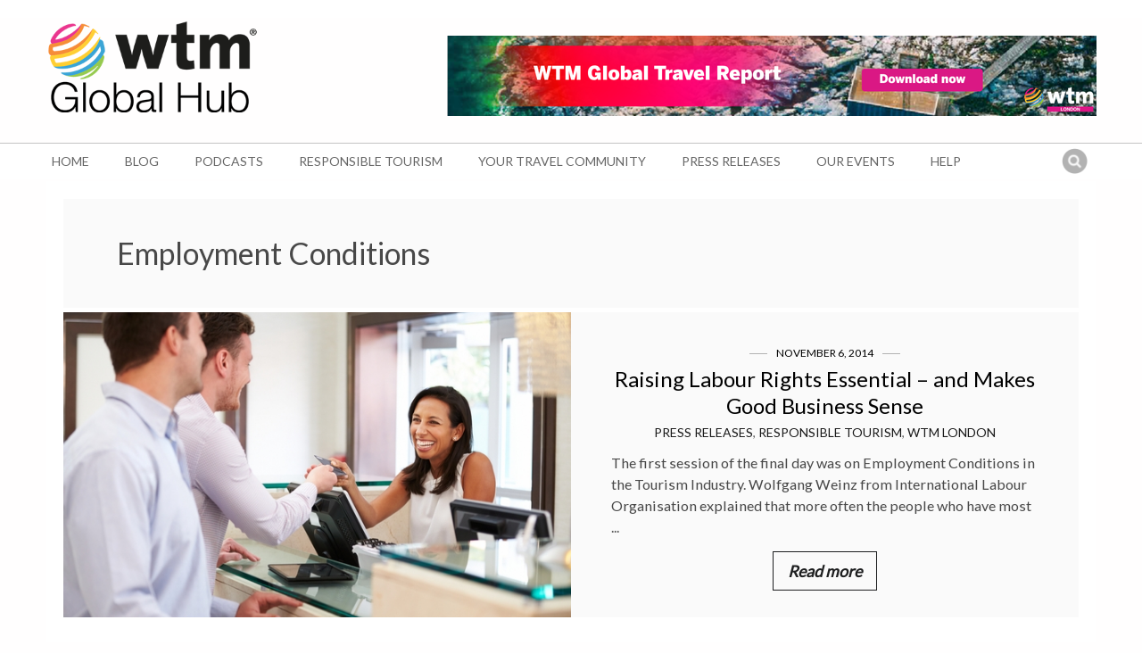

--- FILE ---
content_type: text/html; charset=UTF-8
request_url: https://hub.wtm.com/tag/employment-conditions/
body_size: 16896
content:
<!DOCTYPE html>
<html dir="ltr" lang="en-GB" prefix="og: https://ogp.me/ns#">
<head>
<meta charset="UTF-8">
<meta name="viewport" content="width=device-width, initial-scale=1">
<link rel="profile" href="https://gmpg.org/xfn/11">
<link rel="pingback" href="https://hub.wtm.com/xmlrpc.php">




<title>Employment Conditions | WTM Global Hub</title>
            <script data-cfasync="false">
                window._EPYT_ = window._EPYT_ || {
                    ajaxurl: "https://hub.wtm.com/wp-admin/admin-ajax.php",
                    security: "18796a1a5b",
                    gallery_scrolloffset: 20,
                    eppathtoscripts: "https://hub.wtm.com/wp-content/plugins/youtube-embed-plus/scripts/",
                    eppath: "https://hub.wtm.com/wp-content/plugins/youtube-embed-plus/",
                    epresponsiveselector: ["iframe.__youtube_prefs__","iframe[src*='youtube.com']","iframe[src*='youtube-nocookie.com']","iframe[data-ep-src*='youtube.com']","iframe[data-ep-src*='youtube-nocookie.com']","iframe[data-ep-gallerysrc*='youtube.com']"],
                    version: "14.2.3.2",
                    epdovol: true,
                    evselector: 'iframe.__youtube_prefs__[src], iframe[src*="youtube.com/embed/"], iframe[src*="youtube-nocookie.com/embed/"]',
                    ajax_compat: false,
                    maxres_facade: 'eager',
                    ytapi_load: 'light',
                    pause_others: false,
                    facade_mode: false,
                    not_live_on_channel: false,
                    stopMobileBuffer: true                };</script>
            
		<!-- All in One SEO 4.9.3 - aioseo.com -->
	<meta name="robots" content="noindex, max-image-preview:large" />
	<meta name="google-site-verification" content="7OValOZyItwr53vVv3OIOWQcNpDaodxXsszvfY07QkY" />
	<link rel="canonical" href="https://hub.wtm.com/tag/employment-conditions/" />
	<meta name="generator" content="All in One SEO (AIOSEO) 4.9.3" />

		<meta name="google-site-verification" content="7OValOZyItwr53vVv3OIOWQcNpDaodxXsszvfY07QkY" />
		<!-- All in One SEO -->


<script>
dataLayer = [[]];
</script>
<!-- Google Tag Manager -->
<script>(function(w,d,s,l,i){w[l]=w[l]||[];w[l].push({'gtm.start':
new Date().getTime(),event:'gtm.js'});var f=d.getElementsByTagName(s)[0],
j=d.createElement(s),dl=l!='dataLayer'?'&l='+l:'';j.async=true;j.src=
'https://www.googletagmanager.com/gtm.js?id='+i+dl;f.parentNode.insertBefore(j,f);
})(window,document,'script','dataLayer','GTM-NWSBXQK');</script>
<!-- End Google Tag Manager --><link rel='dns-prefetch' href='//kit.fontawesome.com' />
<link rel='dns-prefetch' href='//maps.googleapis.com' />
<link rel='dns-prefetch' href='//secure.gravatar.com' />
<link rel='dns-prefetch' href='//stats.wp.com' />
<link rel='dns-prefetch' href='//fonts.googleapis.com' />
<link rel='dns-prefetch' href='//v0.wordpress.com' />
<link rel='preconnect' href='//c0.wp.com' />
<link rel="alternate" type="application/rss+xml" title="WTM Global Hub &raquo; Feed" href="https://hub.wtm.com/feed/" />
<link rel="alternate" type="application/rss+xml" title="WTM Global Hub &raquo; Comments Feed" href="https://hub.wtm.com/comments/feed/" />
<link rel="alternate" type="application/rss+xml" title="WTM Global Hub &raquo; Employment Conditions Tag Feed" href="https://hub.wtm.com/tag/employment-conditions/feed/" />
		<!-- This site uses the Google Analytics by MonsterInsights plugin v9.11.1 - Using Analytics tracking - https://www.monsterinsights.com/ -->
		<!-- Note: MonsterInsights is not currently configured on this site. The site owner needs to authenticate with Google Analytics in the MonsterInsights settings panel. -->
					<!-- No tracking code set -->
				<!-- / Google Analytics by MonsterInsights -->
		<style id='wp-img-auto-sizes-contain-inline-css' type='text/css'>
img:is([sizes=auto i],[sizes^="auto," i]){contain-intrinsic-size:3000px 1500px}
/*# sourceURL=wp-img-auto-sizes-contain-inline-css */
</style>
<style id='wp-emoji-styles-inline-css' type='text/css'>

	img.wp-smiley, img.emoji {
		display: inline !important;
		border: none !important;
		box-shadow: none !important;
		height: 1em !important;
		width: 1em !important;
		margin: 0 0.07em !important;
		vertical-align: -0.1em !important;
		background: none !important;
		padding: 0 !important;
	}
/*# sourceURL=wp-emoji-styles-inline-css */
</style>
<style id='wp-block-library-inline-css' type='text/css'>
:root{--wp-block-synced-color:#7a00df;--wp-block-synced-color--rgb:122,0,223;--wp-bound-block-color:var(--wp-block-synced-color);--wp-editor-canvas-background:#ddd;--wp-admin-theme-color:#007cba;--wp-admin-theme-color--rgb:0,124,186;--wp-admin-theme-color-darker-10:#006ba1;--wp-admin-theme-color-darker-10--rgb:0,107,160.5;--wp-admin-theme-color-darker-20:#005a87;--wp-admin-theme-color-darker-20--rgb:0,90,135;--wp-admin-border-width-focus:2px}@media (min-resolution:192dpi){:root{--wp-admin-border-width-focus:1.5px}}.wp-element-button{cursor:pointer}:root .has-very-light-gray-background-color{background-color:#eee}:root .has-very-dark-gray-background-color{background-color:#313131}:root .has-very-light-gray-color{color:#eee}:root .has-very-dark-gray-color{color:#313131}:root .has-vivid-green-cyan-to-vivid-cyan-blue-gradient-background{background:linear-gradient(135deg,#00d084,#0693e3)}:root .has-purple-crush-gradient-background{background:linear-gradient(135deg,#34e2e4,#4721fb 50%,#ab1dfe)}:root .has-hazy-dawn-gradient-background{background:linear-gradient(135deg,#faaca8,#dad0ec)}:root .has-subdued-olive-gradient-background{background:linear-gradient(135deg,#fafae1,#67a671)}:root .has-atomic-cream-gradient-background{background:linear-gradient(135deg,#fdd79a,#004a59)}:root .has-nightshade-gradient-background{background:linear-gradient(135deg,#330968,#31cdcf)}:root .has-midnight-gradient-background{background:linear-gradient(135deg,#020381,#2874fc)}:root{--wp--preset--font-size--normal:16px;--wp--preset--font-size--huge:42px}.has-regular-font-size{font-size:1em}.has-larger-font-size{font-size:2.625em}.has-normal-font-size{font-size:var(--wp--preset--font-size--normal)}.has-huge-font-size{font-size:var(--wp--preset--font-size--huge)}.has-text-align-center{text-align:center}.has-text-align-left{text-align:left}.has-text-align-right{text-align:right}.has-fit-text{white-space:nowrap!important}#end-resizable-editor-section{display:none}.aligncenter{clear:both}.items-justified-left{justify-content:flex-start}.items-justified-center{justify-content:center}.items-justified-right{justify-content:flex-end}.items-justified-space-between{justify-content:space-between}.screen-reader-text{border:0;clip-path:inset(50%);height:1px;margin:-1px;overflow:hidden;padding:0;position:absolute;width:1px;word-wrap:normal!important}.screen-reader-text:focus{background-color:#ddd;clip-path:none;color:#444;display:block;font-size:1em;height:auto;left:5px;line-height:normal;padding:15px 23px 14px;text-decoration:none;top:5px;width:auto;z-index:100000}html :where(.has-border-color){border-style:solid}html :where([style*=border-top-color]){border-top-style:solid}html :where([style*=border-right-color]){border-right-style:solid}html :where([style*=border-bottom-color]){border-bottom-style:solid}html :where([style*=border-left-color]){border-left-style:solid}html :where([style*=border-width]){border-style:solid}html :where([style*=border-top-width]){border-top-style:solid}html :where([style*=border-right-width]){border-right-style:solid}html :where([style*=border-bottom-width]){border-bottom-style:solid}html :where([style*=border-left-width]){border-left-style:solid}html :where(img[class*=wp-image-]){height:auto;max-width:100%}:where(figure){margin:0 0 1em}html :where(.is-position-sticky){--wp-admin--admin-bar--position-offset:var(--wp-admin--admin-bar--height,0px)}@media screen and (max-width:600px){html :where(.is-position-sticky){--wp-admin--admin-bar--position-offset:0px}}

/*# sourceURL=wp-block-library-inline-css */
</style><style id='global-styles-inline-css' type='text/css'>
:root{--wp--preset--aspect-ratio--square: 1;--wp--preset--aspect-ratio--4-3: 4/3;--wp--preset--aspect-ratio--3-4: 3/4;--wp--preset--aspect-ratio--3-2: 3/2;--wp--preset--aspect-ratio--2-3: 2/3;--wp--preset--aspect-ratio--16-9: 16/9;--wp--preset--aspect-ratio--9-16: 9/16;--wp--preset--color--black: #000000;--wp--preset--color--cyan-bluish-gray: #abb8c3;--wp--preset--color--white: #ffffff;--wp--preset--color--pale-pink: #f78da7;--wp--preset--color--vivid-red: #cf2e2e;--wp--preset--color--luminous-vivid-orange: #ff6900;--wp--preset--color--luminous-vivid-amber: #fcb900;--wp--preset--color--light-green-cyan: #7bdcb5;--wp--preset--color--vivid-green-cyan: #00d084;--wp--preset--color--pale-cyan-blue: #8ed1fc;--wp--preset--color--vivid-cyan-blue: #0693e3;--wp--preset--color--vivid-purple: #9b51e0;--wp--preset--gradient--vivid-cyan-blue-to-vivid-purple: linear-gradient(135deg,rgb(6,147,227) 0%,rgb(155,81,224) 100%);--wp--preset--gradient--light-green-cyan-to-vivid-green-cyan: linear-gradient(135deg,rgb(122,220,180) 0%,rgb(0,208,130) 100%);--wp--preset--gradient--luminous-vivid-amber-to-luminous-vivid-orange: linear-gradient(135deg,rgb(252,185,0) 0%,rgb(255,105,0) 100%);--wp--preset--gradient--luminous-vivid-orange-to-vivid-red: linear-gradient(135deg,rgb(255,105,0) 0%,rgb(207,46,46) 100%);--wp--preset--gradient--very-light-gray-to-cyan-bluish-gray: linear-gradient(135deg,rgb(238,238,238) 0%,rgb(169,184,195) 100%);--wp--preset--gradient--cool-to-warm-spectrum: linear-gradient(135deg,rgb(74,234,220) 0%,rgb(151,120,209) 20%,rgb(207,42,186) 40%,rgb(238,44,130) 60%,rgb(251,105,98) 80%,rgb(254,248,76) 100%);--wp--preset--gradient--blush-light-purple: linear-gradient(135deg,rgb(255,206,236) 0%,rgb(152,150,240) 100%);--wp--preset--gradient--blush-bordeaux: linear-gradient(135deg,rgb(254,205,165) 0%,rgb(254,45,45) 50%,rgb(107,0,62) 100%);--wp--preset--gradient--luminous-dusk: linear-gradient(135deg,rgb(255,203,112) 0%,rgb(199,81,192) 50%,rgb(65,88,208) 100%);--wp--preset--gradient--pale-ocean: linear-gradient(135deg,rgb(255,245,203) 0%,rgb(182,227,212) 50%,rgb(51,167,181) 100%);--wp--preset--gradient--electric-grass: linear-gradient(135deg,rgb(202,248,128) 0%,rgb(113,206,126) 100%);--wp--preset--gradient--midnight: linear-gradient(135deg,rgb(2,3,129) 0%,rgb(40,116,252) 100%);--wp--preset--font-size--small: 13px;--wp--preset--font-size--medium: 20px;--wp--preset--font-size--large: 36px;--wp--preset--font-size--x-large: 42px;--wp--preset--spacing--20: 0.44rem;--wp--preset--spacing--30: 0.67rem;--wp--preset--spacing--40: 1rem;--wp--preset--spacing--50: 1.5rem;--wp--preset--spacing--60: 2.25rem;--wp--preset--spacing--70: 3.38rem;--wp--preset--spacing--80: 5.06rem;--wp--preset--shadow--natural: 6px 6px 9px rgba(0, 0, 0, 0.2);--wp--preset--shadow--deep: 12px 12px 50px rgba(0, 0, 0, 0.4);--wp--preset--shadow--sharp: 6px 6px 0px rgba(0, 0, 0, 0.2);--wp--preset--shadow--outlined: 6px 6px 0px -3px rgb(255, 255, 255), 6px 6px rgb(0, 0, 0);--wp--preset--shadow--crisp: 6px 6px 0px rgb(0, 0, 0);}:where(.is-layout-flex){gap: 0.5em;}:where(.is-layout-grid){gap: 0.5em;}body .is-layout-flex{display: flex;}.is-layout-flex{flex-wrap: wrap;align-items: center;}.is-layout-flex > :is(*, div){margin: 0;}body .is-layout-grid{display: grid;}.is-layout-grid > :is(*, div){margin: 0;}:where(.wp-block-columns.is-layout-flex){gap: 2em;}:where(.wp-block-columns.is-layout-grid){gap: 2em;}:where(.wp-block-post-template.is-layout-flex){gap: 1.25em;}:where(.wp-block-post-template.is-layout-grid){gap: 1.25em;}.has-black-color{color: var(--wp--preset--color--black) !important;}.has-cyan-bluish-gray-color{color: var(--wp--preset--color--cyan-bluish-gray) !important;}.has-white-color{color: var(--wp--preset--color--white) !important;}.has-pale-pink-color{color: var(--wp--preset--color--pale-pink) !important;}.has-vivid-red-color{color: var(--wp--preset--color--vivid-red) !important;}.has-luminous-vivid-orange-color{color: var(--wp--preset--color--luminous-vivid-orange) !important;}.has-luminous-vivid-amber-color{color: var(--wp--preset--color--luminous-vivid-amber) !important;}.has-light-green-cyan-color{color: var(--wp--preset--color--light-green-cyan) !important;}.has-vivid-green-cyan-color{color: var(--wp--preset--color--vivid-green-cyan) !important;}.has-pale-cyan-blue-color{color: var(--wp--preset--color--pale-cyan-blue) !important;}.has-vivid-cyan-blue-color{color: var(--wp--preset--color--vivid-cyan-blue) !important;}.has-vivid-purple-color{color: var(--wp--preset--color--vivid-purple) !important;}.has-black-background-color{background-color: var(--wp--preset--color--black) !important;}.has-cyan-bluish-gray-background-color{background-color: var(--wp--preset--color--cyan-bluish-gray) !important;}.has-white-background-color{background-color: var(--wp--preset--color--white) !important;}.has-pale-pink-background-color{background-color: var(--wp--preset--color--pale-pink) !important;}.has-vivid-red-background-color{background-color: var(--wp--preset--color--vivid-red) !important;}.has-luminous-vivid-orange-background-color{background-color: var(--wp--preset--color--luminous-vivid-orange) !important;}.has-luminous-vivid-amber-background-color{background-color: var(--wp--preset--color--luminous-vivid-amber) !important;}.has-light-green-cyan-background-color{background-color: var(--wp--preset--color--light-green-cyan) !important;}.has-vivid-green-cyan-background-color{background-color: var(--wp--preset--color--vivid-green-cyan) !important;}.has-pale-cyan-blue-background-color{background-color: var(--wp--preset--color--pale-cyan-blue) !important;}.has-vivid-cyan-blue-background-color{background-color: var(--wp--preset--color--vivid-cyan-blue) !important;}.has-vivid-purple-background-color{background-color: var(--wp--preset--color--vivid-purple) !important;}.has-black-border-color{border-color: var(--wp--preset--color--black) !important;}.has-cyan-bluish-gray-border-color{border-color: var(--wp--preset--color--cyan-bluish-gray) !important;}.has-white-border-color{border-color: var(--wp--preset--color--white) !important;}.has-pale-pink-border-color{border-color: var(--wp--preset--color--pale-pink) !important;}.has-vivid-red-border-color{border-color: var(--wp--preset--color--vivid-red) !important;}.has-luminous-vivid-orange-border-color{border-color: var(--wp--preset--color--luminous-vivid-orange) !important;}.has-luminous-vivid-amber-border-color{border-color: var(--wp--preset--color--luminous-vivid-amber) !important;}.has-light-green-cyan-border-color{border-color: var(--wp--preset--color--light-green-cyan) !important;}.has-vivid-green-cyan-border-color{border-color: var(--wp--preset--color--vivid-green-cyan) !important;}.has-pale-cyan-blue-border-color{border-color: var(--wp--preset--color--pale-cyan-blue) !important;}.has-vivid-cyan-blue-border-color{border-color: var(--wp--preset--color--vivid-cyan-blue) !important;}.has-vivid-purple-border-color{border-color: var(--wp--preset--color--vivid-purple) !important;}.has-vivid-cyan-blue-to-vivid-purple-gradient-background{background: var(--wp--preset--gradient--vivid-cyan-blue-to-vivid-purple) !important;}.has-light-green-cyan-to-vivid-green-cyan-gradient-background{background: var(--wp--preset--gradient--light-green-cyan-to-vivid-green-cyan) !important;}.has-luminous-vivid-amber-to-luminous-vivid-orange-gradient-background{background: var(--wp--preset--gradient--luminous-vivid-amber-to-luminous-vivid-orange) !important;}.has-luminous-vivid-orange-to-vivid-red-gradient-background{background: var(--wp--preset--gradient--luminous-vivid-orange-to-vivid-red) !important;}.has-very-light-gray-to-cyan-bluish-gray-gradient-background{background: var(--wp--preset--gradient--very-light-gray-to-cyan-bluish-gray) !important;}.has-cool-to-warm-spectrum-gradient-background{background: var(--wp--preset--gradient--cool-to-warm-spectrum) !important;}.has-blush-light-purple-gradient-background{background: var(--wp--preset--gradient--blush-light-purple) !important;}.has-blush-bordeaux-gradient-background{background: var(--wp--preset--gradient--blush-bordeaux) !important;}.has-luminous-dusk-gradient-background{background: var(--wp--preset--gradient--luminous-dusk) !important;}.has-pale-ocean-gradient-background{background: var(--wp--preset--gradient--pale-ocean) !important;}.has-electric-grass-gradient-background{background: var(--wp--preset--gradient--electric-grass) !important;}.has-midnight-gradient-background{background: var(--wp--preset--gradient--midnight) !important;}.has-small-font-size{font-size: var(--wp--preset--font-size--small) !important;}.has-medium-font-size{font-size: var(--wp--preset--font-size--medium) !important;}.has-large-font-size{font-size: var(--wp--preset--font-size--large) !important;}.has-x-large-font-size{font-size: var(--wp--preset--font-size--x-large) !important;}
/*# sourceURL=global-styles-inline-css */
</style>

<style id='classic-theme-styles-inline-css' type='text/css'>
/*! This file is auto-generated */
.wp-block-button__link{color:#fff;background-color:#32373c;border-radius:9999px;box-shadow:none;text-decoration:none;padding:calc(.667em + 2px) calc(1.333em + 2px);font-size:1.125em}.wp-block-file__button{background:#32373c;color:#fff;text-decoration:none}
/*# sourceURL=/wp-includes/css/classic-themes.min.css */
</style>
<link rel='stylesheet' id='amazonpolly-css' href='https://hub.wtm.com/wp-content/plugins/amazon-polly/public/css/amazonpolly-public.css?ver=1.0.0' type='text/css' media='all' />
<link rel='stylesheet' id='at-advanced-style-css' href='https://hub.wtm.com/wp-content/plugins/artisan-styles/css/binderpro-advanced.css?ver=7bd7b2bc4058ae2cae2af3f2f6452b4a' type='text/css' media='all' />
<link rel='stylesheet' id='responsive-lightbox-swipebox-css' href='https://hub.wtm.com/wp-content/plugins/responsive-lightbox/assets/swipebox/swipebox.min.css?ver=1.5.2' type='text/css' media='all' />
<link rel='stylesheet' id='ppress-frontend-css' href='https://hub.wtm.com/wp-content/plugins/wp-user-avatar/assets/css/frontend.min.css?ver=4.16.8' type='text/css' media='all' />
<link rel='stylesheet' id='ppress-flatpickr-css' href='https://hub.wtm.com/wp-content/plugins/wp-user-avatar/assets/flatpickr/flatpickr.min.css?ver=4.16.8' type='text/css' media='all' />
<link rel='stylesheet' id='ppress-select2-css' href='https://hub.wtm.com/wp-content/plugins/wp-user-avatar/assets/select2/select2.min.css?ver=7bd7b2bc4058ae2cae2af3f2f6452b4a' type='text/css' media='all' />
<link rel='stylesheet' id='quadro-page-builder-css' href='https://hub.wtm.com/wp-content/themes/binderpro/inc/qi-framework/plugins/page-builder-styles.css?ver=7bd7b2bc4058ae2cae2af3f2f6452b4a' type='text/css' media='all' />
<link rel='stylesheet' id='quadro-style-css' href='https://hub.wtm.com/wp-content/themes/binderpro/style.css?ver=7bd7b2bc4058ae2cae2af3f2f6452b4a' type='text/css' media='all' />
<link crossorigin="anonymous" rel='stylesheet' id='gfonts-style-css' href='//fonts.googleapis.com/css?family=Lato%3Anormal%2C+bold&#038;ver=7bd7b2bc4058ae2cae2af3f2f6452b4a' type='text/css' media='all' />
<link rel='stylesheet' id='srpw-style-css' href='https://hub.wtm.com/wp-content/plugins/smart-recent-posts-widget/assets/css/srpw-frontend.css?ver=7bd7b2bc4058ae2cae2af3f2f6452b4a' type='text/css' media='all' />
<link rel='stylesheet' id='__EPYT__style-css' href='https://hub.wtm.com/wp-content/plugins/youtube-embed-plus/styles/ytprefs.min.css?ver=14.2.3.2' type='text/css' media='all' />
<style id='__EPYT__style-inline-css' type='text/css'>

                .epyt-gallery-thumb {
                        width: 33.333%;
                }
                
/*# sourceURL=__EPYT__style-inline-css */
</style>
            <script data-cfasync="false">
                window._EPYT_ = window._EPYT_ || {
                    ajaxurl: "https://hub.wtm.com/wp-admin/admin-ajax.php",
                    security: "18796a1a5b",
                    gallery_scrolloffset: 20,
                    eppathtoscripts: "https://hub.wtm.com/wp-content/plugins/youtube-embed-plus/scripts/",
                    eppath: "https://hub.wtm.com/wp-content/plugins/youtube-embed-plus/",
                    epresponsiveselector: ["iframe.__youtube_prefs__","iframe[src*='youtube.com']","iframe[src*='youtube-nocookie.com']","iframe[data-ep-src*='youtube.com']","iframe[data-ep-src*='youtube-nocookie.com']","iframe[data-ep-gallerysrc*='youtube.com']"],
                    version: "14.2.3.2",
                    epdovol: true,
                    evselector: 'iframe.__youtube_prefs__[src], iframe[src*="youtube.com/embed/"], iframe[src*="youtube-nocookie.com/embed/"]',
                    ajax_compat: false,
                    maxres_facade: 'eager',
                    ytapi_load: 'light',
                    pause_others: false,
                    facade_mode: false,
                    not_live_on_channel: false,
                    stopMobileBuffer: true                };</script>
            <script type="text/javascript" src="https://c0.wp.com/c/6.9/wp-includes/js/jquery/jquery.min.js" id="jquery-core-js"></script>
<script type="text/javascript" src="https://c0.wp.com/c/6.9/wp-includes/js/jquery/jquery-migrate.min.js" id="jquery-migrate-js"></script>
<script type="text/javascript" defer src="https://hub.wtm.com/wp-content/plugins/amazon-polly/public/js/amazonpolly-public.js?ver=1.0.0" id="amazonpolly-js"></script>
<script type="text/javascript" defer src="https://hub.wtm.com/wp-content/plugins/responsive-lightbox/assets/swipebox/jquery.swipebox.min.js?ver=1.5.2" id="responsive-lightbox-swipebox-js"></script>
<script type="text/javascript" defer src="https://c0.wp.com/c/6.9/wp-includes/js/underscore.min.js" id="underscore-js"></script>
<script type="text/javascript" defer src="https://hub.wtm.com/wp-content/plugins/responsive-lightbox/assets/infinitescroll/infinite-scroll.pkgd.min.js?ver=4.0.1" id="responsive-lightbox-infinite-scroll-js"></script>
<script type="text/javascript" id="responsive-lightbox-js-before">
/* <![CDATA[ */
var rlArgs = {"script":"swipebox","selector":"lightbox","customEvents":"","activeGalleries":true,"animation":true,"hideCloseButtonOnMobile":false,"removeBarsOnMobile":false,"hideBars":true,"hideBarsDelay":5000,"videoMaxWidth":1080,"useSVG":true,"loopAtEnd":false,"woocommerce_gallery":false,"ajaxurl":"https:\/\/hub.wtm.com\/wp-admin\/admin-ajax.php","nonce":"53b18f3f04","preview":false,"postId":722,"scriptExtension":false};

//# sourceURL=responsive-lightbox-js-before
/* ]]> */
</script>
<script type="text/javascript" defer src="https://hub.wtm.com/wp-content/plugins/responsive-lightbox/js/front.js?ver=2.5.4" id="responsive-lightbox-js"></script>
<script type="text/javascript" defer src="https://hub.wtm.com/wp-content/plugins/wp-user-avatar/assets/flatpickr/flatpickr.min.js?ver=4.16.8" id="ppress-flatpickr-js"></script>
<script type="text/javascript" defer src="https://hub.wtm.com/wp-content/plugins/wp-user-avatar/assets/select2/select2.min.js?ver=4.16.8" id="ppress-select2-js"></script>
<script type="text/javascript" defer src="//kit.fontawesome.com/ca8a302ea5.js?ver=7bd7b2bc4058ae2cae2af3f2f6452b4a" id="font-awesome-js"></script>
<script type="text/javascript" defer src="https://hub.wtm.com/wp-content/themes/binderpro/inc/qi-framework/js/font-awesome-upgrade.js?ver=7bd7b2bc4058ae2cae2af3f2f6452b4a" id="font-awesome-upgrade-js"></script>
<script type="text/javascript" defer src="https://hub.wtm.com/wp-content/plugins/youtube-embed-plus/scripts/ytprefs.min.js?ver=14.2.3.2" id="__ytprefs__-js"></script>
<link rel="https://api.w.org/" href="https://hub.wtm.com/wp-json/" /><link rel="alternate" title="JSON" type="application/json" href="https://hub.wtm.com/wp-json/wp/v2/tags/118" /><link rel="EditURI" type="application/rsd+xml" title="RSD" href="https://hub.wtm.com/xmlrpc.php?rsd" />
<link type="text/css" rel="stylesheet" href="https://hub.wtm.com/wp-content/plugins/category-specific-rss-feed-menu/wp_cat_rss_style.css" />
<!-- OneTrust Cookies Consent Notice start --> 
<script type="text/javascript" src="https://cdn.cookielaw.org/consent/989f0631-9431-47ee-a3f6-223c07275c0e/OtAutoBlock.js"></script> 
<script src="https://cdn.cookielaw.org/scripttemplates/otSDKStub.js"  type="text/javascript" charset="UTF-8" data-domain-script="989f0631-9431-47ee-a3f6-223c07275c0e"></script> 
<script type="text/javascript"> 
function OptanonWrapper() { } 
</script> 

<!-- OneTrust Cookies Consent Notice end -->
<script type="text/javascript">
(function(url){
	if(/(?:Chrome\/26\.0\.1410\.63 Safari\/537\.31|WordfenceTestMonBot)/.test(navigator.userAgent)){ return; }
	var addEvent = function(evt, handler) {
		if (window.addEventListener) {
			document.addEventListener(evt, handler, false);
		} else if (window.attachEvent) {
			document.attachEvent('on' + evt, handler);
		}
	};
	var removeEvent = function(evt, handler) {
		if (window.removeEventListener) {
			document.removeEventListener(evt, handler, false);
		} else if (window.detachEvent) {
			document.detachEvent('on' + evt, handler);
		}
	};
	var evts = 'contextmenu dblclick drag dragend dragenter dragleave dragover dragstart drop keydown keypress keyup mousedown mousemove mouseout mouseover mouseup mousewheel scroll'.split(' ');
	var logHuman = function() {
		if (window.wfLogHumanRan) { return; }
		window.wfLogHumanRan = true;
		var wfscr = document.createElement('script');
		wfscr.type = 'text/javascript';
		wfscr.async = true;
		wfscr.src = url + '&r=' + Math.random();
		(document.getElementsByTagName('head')[0]||document.getElementsByTagName('body')[0]).appendChild(wfscr);
		for (var i = 0; i < evts.length; i++) {
			removeEvent(evts[i], logHuman);
		}
	};
	for (var i = 0; i < evts.length; i++) {
		addEvent(evts[i], logHuman);
	}
})('//hub.wtm.com/?wordfence_lh=1&hid=540AB13F9598AD63B3CDF0344F04CF77');
</script>	<style>img#wpstats{display:none}</style>
		<script type="text/javascript">var ajaxurl = "https://hub.wtm.com/wp-admin/admin-ajax.php"</script><style>

body {
	background-color: #fffefe;
	font-family: "Lato";	font-size: 18px;
}


.site-header {
	background-color: #ffffff;
}

.site-header, .site-title a, .site-title a:hover, .site-description, .site-description a, .menu-toggle {
	color: #}

.site-header-type2 .static-menu.header-layout2 .main-navigation:before {
	border-color: #}

.site-description:before, .site-description:after {
	background-color: #;
}

@media only screen and (min-width: 1041px) {

	.site-header-type2 .static-menu.header-layout2 .main-navigation {
		background-color: #ffffff;
	}

	.static-menu .main-navigation .menu a,
	.static-menu .main-navigation .menu a:hover, .static-menu .main-navigation li.current_page_item > a, .static-menu .main-navigation li.current-menu-item > a, .static-menu .main-navigation li.current_page_ancestor > a, .static-menu .main-navigation li.current_page_parent > a, .static-menu .main-navigation li.current-menu-ancestor > a, .static-menu .main-navigation li.current-menu-parent > a {
			color: #	}
}

.mod-title, .meta-nav strong, .site-header .widget-title, .static-menu .main-navigation .menu a, .type-list:not(.list-style7) .listitem-label {
	font-family: "Lato";}

.single-post article a, .single-post article a:visited,
.page-content a, .page-content a:visited,
.canvas-content a, .canvas-content a:visited {
	color: #00aeef;
}

a:hover,
.single-post article a:hover,
.page-content a:hover,
.canvas-content a:hover {
	color: #231f20;
}

h1 a, h2 a, h3 a, h4 a, h5 a, h6 a, h1, h2, h3, h4, h5, h6,
.mod-editor-content, .readmore-link, input[type="submit"], .comment-reply-link, 
.comment-author cite, .post-navigation .meta-nav, .paging-navigation .meta-nav, .comment-navigation a,
blockquote, q, .taxonomy-description p, .wpcf7 p, .read-author-link a, .qbtn, input[type="button"],
.flashnews-content .entry-title, div#jp-relatedposts h3.jp-relatedposts-headline, .price-numb,
div.wpforms-container-full .wpforms-form input[type=submit], div.wpforms-container-full .wpforms-form button[type=submit], div.wpforms-container-full .wpforms-form .wpforms-page-button, div.wpforms-container-full .wpforms-form .wpforms-field-label, div.wpforms-container-full .wpforms-form .wpforms-title {
	font-family: "Lato";}





/* Accent Font */
.at-accent-font {  }

.main-navigation .menu a {
	font-family: "Lato";}

.site-footer { background-color: #000000; }
.site-footer, .widget select, .widget input[type="submit"] { color: #ffffff; }
.site-footer a { color: #ffffff; }

.footer-navigation li a { color: #; }


/* Gutenberg Blocks */
.wp-block-button a.wp-block-button__link,
.wp-block-latest-posts li a,
.wp-block-file a:first-of-type {
	font-family: "Lato";}


body {
   font-weight: 300;
}
.slider-nav-item img {
-webkit-user-select: none;
-khtml-user-select: none;
-moz-user-select: none;
-o-user-select: none;
user-select: none;
}


.page-id-501 {
   background: #fff;
}

.page-id-501 .site-header {
   border-bottom: 3px solid #000;
}

.page-id-501 .quadro-mod {
   padding-top: 15px;
   padding-bottom: 15px;
}

section#post-250 {
   padding: 0;
}

section#post-588 {
   padding: 0 5px 4%;
}

section#post-569 .widget-area {
   background: #fafafa;
}

section#post-566 .widget-area {
   border: 3px solid #000;
}

 .page-id-716 .display-back-img {
 	filter: url("data:image/svg+xml;utf8,#grayscale"); /* Firefox 10+, Firefox on Android */
	filter: gray; /* IE6-9 */
	-webkit-filter: grayscale(100%); /* Chrome 19+, Safari 6+, Safari 6+ iOS */
}

@media only screen and (min-width: 1040px) {
   .site-header-type2 .static-menu .main-navigation ul li {
      padding: 10px 25px 10px 0;
   }
}

.site-header-type2 .static-menu.header-layout3 .site-branding {
    margin-top: 0px;
}
.site-header-type2 .site-title img {
    height: auto;
    max-height: 120px;
    max-width: 240px;
    vertical-align: top;
    width: auto;
}
.slider-nav {
    background: #fff none repeat scroll 0 0;
    display: none;
    padding-top: 5px;
    position: relative;
}
.post-icon {
    background: #fafafa none repeat scroll 0 0;
    border-radius: 60px;
    bottom: 0;
    display: none;
    height: 80px;
    left: 0;
    margin: auto;
    opacity: 1;
    position: absolute;
    right: 0;
    text-align: center;
    top: 0;
    transition: all 0.5s ease 0s;
    width: 80px;
    z-index: 99;
}


.mod-editor-content {
  font-size: 110%;
  margin: 0 0 30px;
  max-width: none;
}
.mod-title {
  background: #232323 none repeat scroll 0 0;
  color: #fff;
  display: inline-block;
  font-size: 30px;
  line-height: 36px;
  margin-bottom: 0;
  margin-left: 5px;
  max-width: 740px;
  opacity: 0.85;
  padding: 8px 15px;
  text-transform: uppercase;
}

.magazine-item1 article, .magazine-layout2 .magazine-item2 article, .magazine-layout2.mag-columns-three .magazine-item3 article {
  margin-left: 5px;
  min-height: 0;
  padding: 220px 0 0;
}
.videos-wrapper {
  margin-left: 5px;
  overflow: hidden;
  position: relative;
}


.clear::after, [class*="content"]::after, [class*="site"]::after {
  clear: none;
}

.page-id-501 .site-header {
  border-bottom: 3px solid #fff;
}

.display-content .posted-on {
  font-size: 16.5px;
  margin-bottom: 5px;
}
.display-content .entry-title {
  font-size: 18px;
  line-height: 26px;
}
.display-content .entry-summary {
  display: none;
  font-size: 15px;
}
.read-more, .more-link {
  border: 1px solid;
  display: inline-block;
  font-size: 110%;
  font-style: italic;
  padding: 8px 16px;
}
a:visited {
    color: #28ABE3;
}

.entry-thumbnail a {
  border-radius: 0px;
  display: block;
  line-height: 0;
}
.magazine-item .cat-links a {
width: auto !important;
height: auto !important;
}

.magazine-item .cat-links {
  background: #00aeef none repeat scroll 0 0;
  box-sizing: border-box;
  color: #fff;
  display: inline-block;
  font-size: 12px;
  /*left: 10px;*/
  margin: 0;
  opacity: 0.85;
  padding: 3px 8px;
  position: absolute;
  text-align: left;
  top: 0;
}

.mod-content {
    margin-left: 5px;
}

.quadro-mod {
  box-sizing: border-box;
  clear: both;
  overflow: hidden;
  padding: 10px 4%;
  position: relative;
  width: 100%;
}
.page-template-template-modular-php .page-title, .page-template-template-modular-php .page-tagline, .page-template-template-modular-php .page-breadcrumbs {
  margin-left: 5px;
  margin-right: 0;
}

    .display-wrapper ul {
        list-style: none;
        margin: 0;
        background: #fff;
    }

@media all {
    .slides {
        list-style: none;
        margin-left: 5px;
    }
}


@media all {
    .display-layout1 .display-item1 {
        float: left;
        width: 50%;
        height: 560px;
        margin-bottom: 5px;
    }


@media all {
    .display-layout1 .display-item2 {
        float: right;
        width: 50%;
        height: 280px;
        margin-bottom: 5px;
    }
}
@media all {
    .display-layout1 .display-item3 {
        float: left;
        width: 24.9%;
        height: 275px;
    }
}
@media all {
    .display-layout1 .display-item4 {
        float: right;
        width: 24.9%;
        height: 275px;
    }
}
@media all {
    .display-layout1 .display-item4 {
        float: right;
        width: 24.9%;
        height: 275px;
    }
}

.shareaholic-recommendations-container.rounded .shareaholic-recommendations .shareaholic-recommendation .recommendation-article-link .recommendation-article-details {
  background: rgba(255, 255, 255, 0.8) none repeat scroll 0 0;
  border-radius: 0 0 3px 3px;
  bottom: 0;
  font-weight: normal;
  left: 0;
  min-height: 45px;
  padding: 5px;
  position: absolute;
  right: 0;
}

.shareaholic-recommendations-container .shareaholic-recommendations .shareaholic-recommendation .recommendation-article-link .recommendation-article-title {
  font-size: 75%;
  line-height: 1.2;
  margin: 0.5em 0 0;
  text-align: left;
}

.shareaholic-recommendations-container .shareaholic-recommendations-header {
  font-size: 22px;
  margin: 0 0 1em;
  min-height: 14px;
}

.shareaholic-recommendations-container .shareaholic-recommendations-header {
  font-size: 20px;
  margin: 0 0 1em;
  min-height: 14px;
}
.site-header-type2 .static-menu.header-layout2 .main-navigation .menu > li.current_page_item > a, .site-header-type2 .static-menu.header-layout2 .main-navigation .menu > li.current-menu-item > a, .site-header-type2 .static-menu.header-layout2 .main-navigation .menu > li.current_page_ancestor > a, .site-header-type2 .static-menu.header-layout2 .main-navigation .menu > li.current_page_parent > a, .site-header-type2 .static-menu.header-layout2 .main-navigation .menu > li.current-menu-ancestor > a, .site-header-type2 .static-menu.header-layout2 .main-navigation .menu > li.current-menu-parent > a {
  border-top: 1px solid #e9008c;
  margin-top: -1px;
}
.site-header-type2 .static-menu.header-layout2 .main-navigation {
  background: #fff none repeat scroll 0 0;
  border-top: 1px solid #e5e5e5;
  margin-top: 20px;
  padding: 0 4.5%;
  width: 100%;
}
.single-post .entry-content, .single-attachment .entry-content, .blog-style-classic article .entry-content {
  margin: 0 auto 40px;
  max-width: 1080px;
}
.single-post .entry-header, .single-attachment .entry-header, .blog-style-classic article .entry-header {
  margin: 0 auto 40px;
  max-width: 1080px;
  text-align: left;
}

.inner-author {
  margin: 0 auto;
  max-width: 1080px;
}
.slides {
  list-style: outside none none;
  margin: 0;
}
.carousel-back-img {
  background-position: center center;
  background-size: cover;
  height: 100%;
  left: 0;
  opacity: 0.6;
  position: absolute;
  top: 0;
  width: 100%;
}
.carousel-item .post-icon {
  background: #000 none repeat scroll 0 0;
  display: none;
  height: 60px;
  margin-bottom: 10px;
  opacity: 0.2;
  position: static;
  width: 60px;
}
.cat-links, .single-tags {
  display: inline-block;
  font-size: 14px;
  margin-top: 10px;
  opacity: 0.9;
  text-align: center;
  text-transform: uppercase;
}
.ad-header {
  float: right;
  margin-top: 20px;
}
.site-header-type2 .static-menu .header-search {
  background: #999 none repeat scroll 0 0;
  border-radius: 50px;
  line-height: 24px;
  opacity: 0;
  overflow: hidden;
  padding: 2px 2px 2px 15px;
  right: 0;
  top: 14px;
  transition: all 0.5s ease 0s;
  width: 0;
}
.static-menu .main-navigation .menu ul li a {
  color: #999;
  font-size: 15px;
}
.static-menu .main-navigation .menu ul li a:hover {
  color: #bbb;
}
.open-nav .menu-toggle {
  color: #6a6a6a;
}
.read-more, .more-link {
  border: 1px double;
  display: inline-block;
  font-size: 110%;
  font-style: italic;
  font-weight: 900;
  padding: 8px 16px;
}

.site-info {
  /*display: inline;*/
  float: unset;
width: 100%;
  font-size: 12px;
  margin-top: 5px;
}
/*************************** Footer logos div *******************************/
.footer-bottom .wrapper {
	width: 100%;
}

.footer-logos {
	max-width: 100%;
	background-color: #fff;
	margin-left: auto;
	margin-right: auto;
}

.footer-logos a {
	opacity: .7;
}

.footer-logos a:hover {
	opacity: 1;
}
.addthis-smartlayers, div#at4-follow, div#at4-share, div#at4-thankyou, div#at4-whatsnext {
  margin: 50px 0 0;
  padding: 0;
}
.so-widget-sow-cta .sow-cta-base {
  border: medium none;
  border-radius: 3px;
  box-shadow: none;
  margin: 1px 1px 3px;
  padding: 0px;
}
.site-header-type2.page-template-template-full-width-php .content-area, .page-template-template-landing-php .content-area, .site-header-type2 .content-area.no-sidebar:not(.blog-style-masonry) {
  margin: 2px 4%;
  max-width: none;
  width: 92%;
}

.content-area {
  background: #fff none repeat scroll 0 0;
  box-sizing: border-box;
  margin: 30px;
  max-width: 1370px;
  min-height: 600px;
  padding: 20px;
}
.atss {
  background: rgba(0, 0, 0, 0) none repeat scroll 0 0;
  position: fixed;
  top: none;
  width: 3pc;
  z-index: 100020;
}
.site-header-type2 .site-footer {
    clear: both;
}

option {
    background-color: black;
}

</style>
<!--[if lt IE 10]>
<style>
@media only screen and (min-width: 760px) {
	.caption-type1 .slide-caption,
	.caption-type1.caption-right .slide-caption,
	.caption-type1.caption-alternated .quadro-slides li:nth-of-type(even) .slide-caption {
		min-width: 500px; 
		padding: 60px;
	}
}
</style>
<![endif]-->

<!-- There is no amphtml version available for this URL. --><link rel="preconnect" href="https://fonts.gstatic.com" crossorigin /><link rel="icon" href="https://hub.wtm.com/wp-content/uploads/2016/11/WTMLondon_Favicon.gif" sizes="32x32" />
<link rel="icon" href="https://hub.wtm.com/wp-content/uploads/2016/11/WTMLondon_Favicon.gif" sizes="192x192" />
<link rel="apple-touch-icon" href="https://hub.wtm.com/wp-content/uploads/2016/11/WTMLondon_Favicon.gif" />
<meta name="msapplication-TileImage" content="https://hub.wtm.com/wp-content/uploads/2016/11/WTMLondon_Favicon.gif" />
</head>

<body data-rsssl=1 class="archive tag tag-employment-conditions tag-118 wp-theme-binderpro site-header-type2 landing- onsingle-fullwidth-right group-blog chrome">

<!-- Google Tag Manager (noscript) -->
<noscript><iframe src="https://www.googletagmanager.com/ns.html?id=GTM-NWSBXQK" height="0" width="0" style="display:none;visibility:hidden"></iframe></noscript>
<!-- End Google Tag Manager (noscript) -->

<div id="page" class="hfeed site">

		
	<header id="masthead" class="site-header static-menu header-layout2 header-layout3 show-search" role="banner">

		<div class="inner-header">
			<div class="site-branding">
						<h1 class="site-title logo-title">
			<a href="https://hub.wtm.com/" rel="home">
								<img src="https://hub.wtm.com/wp-content/uploads/2020/04/WTMHub-360x180-1.png" data-at2x="https://hub.wtm.com/wp-content/uploads/2020/04/WTMHub-360x180-1.png" alt="WTM Global Hub" title="WTM Global Hub">
			</a>
		</h1>
				</div>

						<h2 class="site-description">This is a short description about myself and what this site is about. I hope you enjoy being here!</h2>
			
						
			<div class="qi-ad ad-header"><a href="https://www.wtm.com/london/en-gb/forms/download-global-travel-report.html" 
			target="blank">
			<img src="https://hub.wtm.com/wp-content/uploads/2025/11/WTM-Global-Trends-report-banner.png"></a></div>
			<span class="menu-toggle"><i class="fa fa-bars"></i></span>

			
			
		</div>

			<nav id="site-navigation" class="main-navigation" role="navigation">
		<div class="inner-nav">
			<a class="skip-link screen-reader-text" href="#content">Skip to content</a>
			<div class="menu-main-menu-container"><ul id="menu-main-menu" class="menu"><li id="menu-item-5040" class="menu-item menu-item-type-custom menu-item-object-custom menu-item-home menu-item-5040"><a href="https://hub.wtm.com">Home</a></li>
<li id="menu-item-1621" class="menu-item menu-item-type-post_type menu-item-object-page menu-item-has-children menu-item-1621"><a href="https://hub.wtm.com/wtm-blog/">Blog</a>
<ul class="sub-menu">
	<li id="menu-item-1485" class="menu-item menu-item-type-taxonomy menu-item-object-category menu-item-1485"><a href="https://hub.wtm.com/category/blog/aviation-airline/">Aviation</a></li>
	<li id="menu-item-23285" class="menu-item menu-item-type-taxonomy menu-item-object-category menu-item-23285"><a href="https://hub.wtm.com/category/blog/diversity-inclusion/">Diversity &amp; Inclusion</a></li>
	<li id="menu-item-19772" class="menu-item menu-item-type-taxonomy menu-item-object-category menu-item-19772"><a href="https://hub.wtm.com/category/blog/marketing/">Marketing</a></li>
	<li id="menu-item-19771" class="menu-item menu-item-type-taxonomy menu-item-object-category menu-item-19771"><a href="https://hub.wtm.com/category/blog/resilience-and-recovery/">Resilience and Recovery</a></li>
	<li id="menu-item-2263" class="menu-item menu-item-type-taxonomy menu-item-object-category menu-item-2263"><a href="https://hub.wtm.com/category/blog/responsible-tourism/">Responsible Tourism</a></li>
	<li id="menu-item-591" class="menu-item menu-item-type-taxonomy menu-item-object-category menu-item-591"><a href="https://hub.wtm.com/category/blog/technology/">Technology</a></li>
	<li id="menu-item-19773" class="menu-item menu-item-type-taxonomy menu-item-object-category menu-item-19773"><a href="https://hub.wtm.com/category/blog/travelindustry/">Travel Industry</a></li>
	<li id="menu-item-592" class="menu-item menu-item-type-taxonomy menu-item-object-category menu-item-592"><a href="https://hub.wtm.com/category/blog/wellness/">Wellness</a></li>
</ul>
</li>
<li id="menu-item-30820" class="menu-item menu-item-type-taxonomy menu-item-object-category menu-item-30820"><a href="https://hub.wtm.com/category/podcast/">Podcasts</a></li>
<li id="menu-item-27901" class="menu-item menu-item-type-post_type menu-item-object-page menu-item-has-children menu-item-27901"><a href="https://hub.wtm.com/responsible-tourism/">Responsible Tourism</a>
<ul class="sub-menu">
	<li id="menu-item-27904" class="menu-item menu-item-type-post_type menu-item-object-page menu-item-27904"><a href="https://hub.wtm.com/responsible-tourism/platform-for-change/">Platform for Change</a></li>
	<li id="menu-item-27905" class="menu-item menu-item-type-post_type menu-item-object-page menu-item-27905"><a href="https://hub.wtm.com/responsible-tourism/decarbonising-aviation/">Aviation</a></li>
	<li id="menu-item-28050" class="menu-item menu-item-type-post_type menu-item-object-page menu-item-28050"><a href="https://hub.wtm.com/responsible-tourism/industry-leaders/">Responsible Tourism Industry Leaders</a></li>
	<li id="menu-item-28031" class="menu-item menu-item-type-post_type menu-item-object-page menu-item-28031"><a href="https://hub.wtm.com/responsible-tourism/media/">Responsible Tourism Media</a></li>
</ul>
</li>
<li id="menu-item-20132" class="menu-item menu-item-type-taxonomy menu-item-object-category menu-item-20132"><a href="https://hub.wtm.com/category/your-travel-community/">Your Travel Community</a></li>
<li id="menu-item-5307" class="menu-item menu-item-type-taxonomy menu-item-object-category menu-item-has-children menu-item-5307"><a href="https://hub.wtm.com/category/press/">Press Releases</a>
<ul class="sub-menu">
	<li id="menu-item-7342" class="menu-item menu-item-type-taxonomy menu-item-object-category menu-item-7342"><a href="https://hub.wtm.com/category/press/atm-press-releases/">Arabian Travel Market</a></li>
	<li id="menu-item-18056" class="menu-item menu-item-type-taxonomy menu-item-object-category menu-item-18056"><a href="https://hub.wtm.com/category/london-travel-week/">London Travel Week</a></li>
	<li id="menu-item-2273" class="menu-item menu-item-type-taxonomy menu-item-object-category menu-item-2273"><a href="https://hub.wtm.com/category/press/wrtd/">Responsible Tourism</a></li>
	<li id="menu-item-8341" class="menu-item menu-item-type-taxonomy menu-item-object-category menu-item-8341"><a href="https://hub.wtm.com/category/press/wtm-africa-press-releases/">WTM Africa</a></li>
	<li id="menu-item-8897" class="menu-item menu-item-type-taxonomy menu-item-object-category menu-item-8897"><a href="https://hub.wtm.com/category/press/wtm-latin-america/">WTM Latin America</a></li>
	<li id="menu-item-7362" class="menu-item menu-item-type-taxonomy menu-item-object-category menu-item-7362"><a href="https://hub.wtm.com/category/press/wtm-london-press-releases/">WTM London</a></li>
	<li id="menu-item-7600" class="menu-item menu-item-type-taxonomy menu-item-object-category menu-item-7600"><a href="https://hub.wtm.com/category/press/wtm-portfolio/">WTM Portfolio</a></li>
	<li id="menu-item-37344" class="menu-item menu-item-type-taxonomy menu-item-object-category menu-item-37344"><a href="https://hub.wtm.com/category/press/wtm-spotlight-riyadh-press-releases/">WTM Spotlight Riyadh</a></li>
</ul>
</li>
<li id="menu-item-7026" class="menu-item menu-item-type-custom menu-item-object-custom menu-item-has-children menu-item-7026"><a href="https://wtm.com?utm_source=blog&#038;utm_medium=referral&#038;utm_campaign=hub-menu-link-wtm">Our Events</a>
<ul class="sub-menu">
	<li id="menu-item-7029" class="menu-item menu-item-type-custom menu-item-object-custom menu-item-7029"><a href="https://www.wtm.com/london/en-gb.html">WTM London</a></li>
	<li id="menu-item-7032" class="menu-item menu-item-type-custom menu-item-object-custom menu-item-7032"><a href="https://www.wtm.com/atm/en-gb.html/?utm_source=blog&#038;utm_medium=referral&#038;utm_campaign=hub-menu-link-atm">Arabian Travel Market</a></li>
	<li id="menu-item-7030" class="menu-item menu-item-type-custom menu-item-object-custom menu-item-7030"><a href="https://www.wtm.com/latin-america/en-gb.html">WTM Latin America</a></li>
	<li id="menu-item-7031" class="menu-item menu-item-type-custom menu-item-object-custom menu-item-7031"><a href="https://www.wtm.com/africa/en-gb.html">WTM Africa</a></li>
	<li id="menu-item-7028" class="menu-item menu-item-type-custom menu-item-object-custom menu-item-7028"><a href="https://www.wtm.com/portfolio/en-gb/about.html?utm_source=blog&#038;utm_medium=referral&#038;utm_campaign=hub-menu-link-about-wtm">About WTM</a></li>
</ul>
</li>
<li id="menu-item-31667" class="menu-item menu-item-type-custom menu-item-object-custom menu-item-31667"><a href="https://www.wtm.com/latin-america/en-gb/help.html">Help</a></li>
</ul></div>			<div class="header-search"><form role="search" method="get" class="search-form" action="https://hub.wtm.com/">
	<label>
		<span class="screen-reader-text">Search for:</span>
		<input type="search" class="search-field" placeholder="" value="" name="s" title="Search for:" />
	</label>
	<input type="submit" class="search-submit" value="Search" />
</form></div><span class="search-handler"></span>		</div>
	</nav><!-- #site-navigation -->
	
			
	</header><!-- #masthead -->

	
	<div id="content" class="site-content">




	
	<div id="primary" class="content-area blog-style-teasers masonry-margins-true no-sidebar">
		<main id="main" class="site-main" role="main">

			<div id="grid" class="anim-grid anim-3 blog-container blog-content blog-teasers blog-columns-two">

				<header class="archive-header mas-item blog-item">
					<h1 class="archive-title">
						Employment Conditions					</h1>
									</header><!-- .archive-header -->

								
					





<article id="post-722" class="blog-item size-item post-722 post type-post status-publish format-standard has-post-thumbnail hentry category-press category-wrtd category-wtm-london-press-releases tag-employment-conditions tag-press-releases tag-tourism-industry">
	
	
	<header class="entry-header">

		
		<div class="entry-thumbnail" style="background-image: url('https://hub.wtm.com/wp-content/uploads/2015/01/Raising-Labou-Rights-Essential.jpg');">
		
						<a href="https://hub.wtm.com/raising-labour-rights-essential-makes-good-business-sense/" class="icon-link" rel="bookmark"><span class="post-icon"></span></a>
			
		</div><!-- .entry-thumbnail -->

		<span class="posted-on"><a href="https://hub.wtm.com/raising-labour-rights-essential-makes-good-business-sense/" title="2:51 pm" rel="bookmark" ><time class="entry-date published" datetime="2014-11-06T14:51:48+00:00">November 6, 2014</time><time class="updated" datetime="2020-06-02T14:23:19+01:00">June 2, 2020</time></a></span>
				<h1 class="entry-title">
			<a href="https://hub.wtm.com/raising-labour-rights-essential-makes-good-business-sense/" rel="bookmark">Raising Labour Rights Essential &#8211; and Makes Good Business Sense</a>
		</h1>
		
									<span class="cat-links">
					<a href="https://hub.wtm.com/category/press/" rel="category tag">Press Releases</a>, <a href="https://hub.wtm.com/category/press/wrtd/" rel="category tag">Responsible Tourism</a>, <a href="https://hub.wtm.com/category/press/wtm-london-press-releases/" rel="category tag">WTM London</a>				</span>
					
	</header><!-- .entry-header -->


			<div class="entry-summary">
			The first session of the final day was on Employment Conditions in the Tourism Industry. Wolfgang Weinz from International Labour Organisation explained that more often the people who have most ... <a href="https://hub.wtm.com/raising-labour-rights-essential-makes-good-business-sense/" class="readmore-link"><span class="read-more">Read more</span></a>		</div><!-- .entry-summary -->
	
</article><!-- #post-## -->

				
			</div>

			
		</main><!-- #main -->
	</div><!-- #primary -->

	
	


	</div><!-- #content -->

	<footer id="colophon" class="site-footer" role="contentinfo">
		
		
			<div class="inner-footer clear">

				
				
									
					<div class="widg-layout2">
					<aside id="text-32" class="widget widget_text"><h1 class="widget-title">Show locations</h1>			<div class="textwidget"><p><a href="https://www.wtm.com/london/en-gb.html">London</a></p>
<p><a href="https://www.wtm.com/atm/en-gb.html">Dubai</a></p>
<p><a href="https://www.wtm.com/latin-america/en-gb.html">São Paulo</a></p>
<p><a href="https://www.wtm.com/africa/en-gb.html">Cape Town</a></p>
</div>
		</aside>					</div>

									
					<div class="widg-layout2">
					<aside id="text-33" class="widget widget_text"><h1 class="widget-title">Useful links</h1>			<div class="textwidget"><p><a href="https://hub.wtm.com/category/press/">Press Releases</a></p>
<p><a href="https://hub.wtm.com/sitemap.html">Sitemap</a></p>
</div>
		</aside>					</div>

									
					<div class="widg-layout2">
					<aside id="polylang-6" class="widget widget_polylang"><h1 class="widget-title">Select Language</h1><label class="screen-reader-text" for="lang_choice_polylang-6">Select Language</label><select name="lang_choice_polylang-6" id="lang_choice_polylang-6" class="pll-switcher-select">
	<option value="https://hub.wtm.com/" lang="en-GB" data-lang="{&quot;id&quot;:0,&quot;name&quot;:&quot;English&quot;,&quot;slug&quot;:&quot;en&quot;,&quot;dir&quot;:0}">English</option>

</select>
<script type="text/javascript">
					document.getElementById( "lang_choice_polylang-6" ).addEventListener( "change", function ( event ) { location.href = event.currentTarget.value; } )
				</script></aside><aside id="categories-3" class="widget widget_categories"><h1 class="widget-title">Categories</h1><form action="https://hub.wtm.com" method="get"><label class="screen-reader-text" for="cat">Categories</label><select  name='cat' id='cat' class='postform'>
	<option value='-1'>Select Category</option>
	<option class="level-0" value="1850">Arabian Travel Market</option>
	<option class="level-0" value="3145">ATM 2025</option>
	<option class="level-0" value="3403">ATM Dubai</option>
	<option class="level-0" value="1758">ATM Holiday Shopper</option>
	<option class="level-0" value="2219">ATM Virtual</option>
	<option class="level-0" value="3405">ATM2025</option>
	<option class="level-0" value="1700">Autumn 2018 Magazine</option>
	<option class="level-0" value="247">Blog</option>
	<option class="level-1" value="134">&nbsp;&nbsp;&nbsp;Adventure</option>
	<option class="level-1" value="3118">&nbsp;&nbsp;&nbsp;Afrotourism</option>
	<option class="level-1" value="3020">&nbsp;&nbsp;&nbsp;AI</option>
	<option class="level-1" value="210">&nbsp;&nbsp;&nbsp;Aviation</option>
	<option class="level-1" value="50">&nbsp;&nbsp;&nbsp;Blogging</option>
	<option class="level-1" value="1606">&nbsp;&nbsp;&nbsp;Business Travel</option>
	<option class="level-1" value="248">&nbsp;&nbsp;&nbsp;Charity</option>
	<option class="level-1" value="3129">&nbsp;&nbsp;&nbsp;Community Based Tourism</option>
	<option class="level-1" value="1345">&nbsp;&nbsp;&nbsp;Destinations</option>
	<option class="level-1" value="2364">&nbsp;&nbsp;&nbsp;Diversity &amp; Inclusion</option>
	<option class="level-1" value="1608">&nbsp;&nbsp;&nbsp;Economy</option>
	<option class="level-1" value="1376">&nbsp;&nbsp;&nbsp;Events</option>
	<option class="level-1" value="256">&nbsp;&nbsp;&nbsp;Food Tourism</option>
	<option class="level-1" value="1763">&nbsp;&nbsp;&nbsp;Halal Tourism</option>
	<option class="level-1" value="46">&nbsp;&nbsp;&nbsp;Hospitality</option>
	<option class="level-1" value="1425">&nbsp;&nbsp;&nbsp;Incentive Travel</option>
	<option class="level-1" value="292">&nbsp;&nbsp;&nbsp;LGBT</option>
	<option class="level-1" value="263">&nbsp;&nbsp;&nbsp;Luxury</option>
	<option class="level-1" value="1959">&nbsp;&nbsp;&nbsp;marketing</option>
	<option class="level-1" value="255">&nbsp;&nbsp;&nbsp;Medical Tourism</option>
	<option class="level-1" value="1419">&nbsp;&nbsp;&nbsp;Professional Development</option>
	<option class="level-1" value="1939">&nbsp;&nbsp;&nbsp;Resilience</option>
	<option class="level-1" value="1957">&nbsp;&nbsp;&nbsp;Resilience and Recovery</option>
	<option class="level-1" value="184">&nbsp;&nbsp;&nbsp;Responsible Tourism</option>
	<option class="level-2" value="1576">&nbsp;&nbsp;&nbsp;&nbsp;&nbsp;&nbsp;Carbon &amp; Water</option>
	<option class="level-2" value="1574">&nbsp;&nbsp;&nbsp;&nbsp;&nbsp;&nbsp;Certification</option>
	<option class="level-2" value="1566">&nbsp;&nbsp;&nbsp;&nbsp;&nbsp;&nbsp;Development</option>
	<option class="level-2" value="1572">&nbsp;&nbsp;&nbsp;&nbsp;&nbsp;&nbsp;Disability</option>
	<option class="level-2" value="1570">&nbsp;&nbsp;&nbsp;&nbsp;&nbsp;&nbsp;Human Rights</option>
	<option class="level-2" value="1549">&nbsp;&nbsp;&nbsp;&nbsp;&nbsp;&nbsp;Overtourism</option>
	<option class="level-2" value="304">&nbsp;&nbsp;&nbsp;&nbsp;&nbsp;&nbsp;Responsible Tourism Spotlight</option>
	<option class="level-2" value="1564">&nbsp;&nbsp;&nbsp;&nbsp;&nbsp;&nbsp;RT Marketing</option>
	<option class="level-2" value="1568">&nbsp;&nbsp;&nbsp;&nbsp;&nbsp;&nbsp;Social Economy</option>
	<option class="level-1" value="3">&nbsp;&nbsp;&nbsp;Social Media</option>
	<option class="level-1" value="48">&nbsp;&nbsp;&nbsp;Technology</option>
	<option class="level-1" value="1967">&nbsp;&nbsp;&nbsp;Travel Industry</option>
	<option class="level-1" value="1963">&nbsp;&nbsp;&nbsp;Travel Industry</option>
	<option class="level-1" value="656">&nbsp;&nbsp;&nbsp;Trends</option>
	<option class="level-1" value="49">&nbsp;&nbsp;&nbsp;Wellness</option>
	<option class="level-1" value="47">&nbsp;&nbsp;&nbsp;Women in Travel</option>
	<option class="level-1" value="385">&nbsp;&nbsp;&nbsp;WTM Team</option>
	<option class="level-0" value="1969">Community Corner</option>
	<option class="level-0" value="367">Exhibitor News</option>
	<option class="level-1" value="2268">&nbsp;&nbsp;&nbsp;Exhibitor News 2020</option>
	<option class="level-1" value="2507">&nbsp;&nbsp;&nbsp;Exhibitor News 2021</option>
	<option class="level-1" value="2695">&nbsp;&nbsp;&nbsp;Exhibitor News 2022</option>
	<option class="level-1" value="3036">&nbsp;&nbsp;&nbsp;Exhibitor News 2023</option>
	<option class="level-1" value="3112">&nbsp;&nbsp;&nbsp;Exhibitor News 2024</option>
	<option class="level-1" value="3754">&nbsp;&nbsp;&nbsp;Exhibitor News 2025</option>
	<option class="level-0" value="657">Exhibitor News 2016</option>
	<option class="level-0" value="1551">Exhibitor News 2017</option>
	<option class="level-0" value="1698">Exhibitor News 2018</option>
	<option class="level-0" value="1852">Exhibitor News 2019</option>
	<option class="level-0" value="1859">London Travel Week</option>
	<option class="level-0" value="2636">Podcast</option>
	<option class="level-0" value="3407">Press Release</option>
	<option class="level-0" value="94">Press Releases</option>
	<option class="level-1" value="692">&nbsp;&nbsp;&nbsp;Arabian Travel Market</option>
	<option class="level-1" value="1637">&nbsp;&nbsp;&nbsp;Awards</option>
	<option class="level-1" value="221">&nbsp;&nbsp;&nbsp;Global Trends Report</option>
	<option class="level-1" value="695">&nbsp;&nbsp;&nbsp;IGTM</option>
	<option class="level-1" value="222">&nbsp;&nbsp;&nbsp;Industry Report</option>
	<option class="level-1" value="217">&nbsp;&nbsp;&nbsp;Reed Exhibitions</option>
	<option class="level-1" value="220">&nbsp;&nbsp;&nbsp;Responsible Tourism</option>
	<option class="level-1" value="219">&nbsp;&nbsp;&nbsp;The Travel Tech Show</option>
	<option class="level-1" value="1647">&nbsp;&nbsp;&nbsp;Travel Forward</option>
	<option class="level-1" value="693">&nbsp;&nbsp;&nbsp;WTM Africa</option>
	<option class="level-1" value="281">&nbsp;&nbsp;&nbsp;WTM Connect Asia</option>
	<option class="level-1" value="694">&nbsp;&nbsp;&nbsp;WTM Latin America</option>
	<option class="level-1" value="682">&nbsp;&nbsp;&nbsp;WTM London</option>
	<option class="level-1" value="213">&nbsp;&nbsp;&nbsp;WTM Portfolio</option>
	<option class="level-1" value="4006">&nbsp;&nbsp;&nbsp;WTM Spotlight Riyadh</option>
	<option class="level-0" value="1735">Previous Podcast</option>
	<option class="level-0" value="1946">Publications</option>
	<option class="level-1" value="1653">&nbsp;&nbsp;&nbsp;Magazine</option>
	<option class="level-2" value="1748">&nbsp;&nbsp;&nbsp;&nbsp;&nbsp;&nbsp;Winter 2018 Magazine</option>
	<option class="level-1" value="86">&nbsp;&nbsp;&nbsp;Reports</option>
	<option class="level-2" value="405">&nbsp;&nbsp;&nbsp;&nbsp;&nbsp;&nbsp;At event Reports</option>
	<option class="level-2" value="88">&nbsp;&nbsp;&nbsp;&nbsp;&nbsp;&nbsp;City Travel Briefings</option>
	<option class="level-2" value="97">&nbsp;&nbsp;&nbsp;&nbsp;&nbsp;&nbsp;Infographics</option>
	<option class="level-2" value="87">&nbsp;&nbsp;&nbsp;&nbsp;&nbsp;&nbsp;Social Media</option>
	<option class="level-2" value="252">&nbsp;&nbsp;&nbsp;&nbsp;&nbsp;&nbsp;Trends and Forecasts</option>
	<option class="level-0" value="1961">Responsible Tourism</option>
	<option class="level-0" value="1642">Spring 2018 Magazine</option>
	<option class="level-0" value="1676">Summer 2018 Magazine</option>
	<option class="level-0" value="1984">Travel Community</option>
	<option class="level-0" value="2353">Travel Forward Online</option>
	<option class="level-0" value="1977">Travel Technology</option>
	<option class="level-0" value="1912">Trends</option>
	<option class="level-0" value="702">Uncategorised</option>
	<option class="level-0" value="1306">Video</option>
	<option class="level-0" value="1948">Virtual Events</option>
	<option class="level-1" value="1945">&nbsp;&nbsp;&nbsp;Webinars</option>
	<option class="level-0" value="3024">WTM London</option>
	<option class="level-0" value="2825">WTM London 2022</option>
	<option class="level-0" value="515">WTM TV</option>
	<option class="level-0" value="2398">WTM Virtual</option>
</select>
</form><script type="text/javascript">
/* <![CDATA[ */

( ( dropdownId ) => {
	const dropdown = document.getElementById( dropdownId );
	function onSelectChange() {
		setTimeout( () => {
			if ( 'escape' === dropdown.dataset.lastkey ) {
				return;
			}
			if ( dropdown.value && parseInt( dropdown.value ) > 0 && dropdown instanceof HTMLSelectElement ) {
				dropdown.parentElement.submit();
			}
		}, 250 );
	}
	function onKeyUp( event ) {
		if ( 'Escape' === event.key ) {
			dropdown.dataset.lastkey = 'escape';
		} else {
			delete dropdown.dataset.lastkey;
		}
	}
	function onClick() {
		delete dropdown.dataset.lastkey;
	}
	dropdown.addEventListener( 'keyup', onKeyUp );
	dropdown.addEventListener( 'click', onClick );
	dropdown.addEventListener( 'change', onSelectChange );
})( "cat" );

//# sourceURL=WP_Widget_Categories%3A%3Awidget
/* ]]> */
</script>
</aside><aside id="text-7" class="widget widget_text"><h1 class="widget-title">Contact us</h1>			<div class="textwidget"><p><a href="https://www.wtm.com/london/en-gb/forms/customer-service-form.html">Get in touch</a></p>
</div>
		</aside>					</div>

				
				
														
			</div> <!-- .widgetized-area -->
			
	
		<div class="bottom-footer clear">

						
			<div class="site-info">
				<br /><p style="text-align: center">World Travel Market, RX, and Reed Exhibitions are trade marks of Reed Exhibitions Limited and its affiliates. RELX and the “RE” logo are trade marks of RELX Group plc, used under licence. Reed Exhibitions Limited is a private limited company, having its registered and principal office at Gateway House, 28 The Quadrant, Richmond, Surrey, TW9 1DN, registered in England and Wales with Company No. 678540. Business activity: Activities of exhibition and fair organisers VAT No. GB 232 4004 20 Tax ID No: 13960 00581<br /><br /><a style="color:#c5c5c5" href="https://rxglobal.com/" title="" target="_blank">© Reed Exhibitions Limited ("RX")</a> | <a style="color:#c5c5c5" href="https://www.wtm.com/portfolio/en-gb/intellectual-property.html" title="" target="_blank"> Intellectual Property</a> | </a>  <a style="color:#c5c5c5" href="https://trademark.reedexpo.com/en-gb.html" title="" target="_blank"> Trademark</a> | <a style="color:#c5c5c5" href="https://privacy.reedexpo.com/en-gb/cookie-policy.html" title="" target="_blank">Cookie Policy</a> | <a style="color: #c5c5c5;background-color: #000;border: none;padding: 0;font-size: 12px" id="ot-sdk-btn" class="ot-sdk-show-settings">Cookie Settings</a> | <a style="color:#c5c5c5" href="https://privacy.rxglobal.com/" title="" target="_blank">Privacy Policy</a> | <a style="color:#c5c5c5" href="https://www.wtm.com/portfolio/en-gb/safety-and-security.html" title="" target="_blank">Safety &amp; Security</a> | <a style="color:#c5c5c5" href="https://legal.rxglobal.com/en-gb/WebsiteTC.html" title="" target="_blank">Terms &amp; Conditions of Use</a> | <a style="color:#c5c5c5" href="https://www.wtm.com/london/en-gb/forms/customer-service-form.html" title="">Contact us</a> | <a target="_blank" style="color:#c5c5c5" href="https://rxglobal.com/join-us">Careers at RX, join our team today!</a> | <a target="_blank" style="color:#c5c5c5" href="https://netzerocarbonevents.org/join-us/">Support our mission to be Net Zero</a> </p> <p><a href="https://www.relx.com/" target="_blank"><img src="https://hub.wtm.com/wp-content/uploads/2019/03/relx_group.png" align="right"></a></p>			</div><!-- .site-info -->
			
						
		</div>
		
	</footer><!-- #colophon -->
</div><!-- #page -->

<a href="#" class="back-to-top"></a>
<script type="speculationrules">
{"prefetch":[{"source":"document","where":{"and":[{"href_matches":"/*"},{"not":{"href_matches":["/wp-*.php","/wp-admin/*","/wp-content/uploads/*","/wp-content/*","/wp-content/plugins/*","/wp-content/themes/binderpro/*","/*\\?(.+)"]}},{"not":{"selector_matches":"a[rel~=\"nofollow\"]"}},{"not":{"selector_matches":".no-prefetch, .no-prefetch a"}}]},"eagerness":"conservative"}]}
</script>
<script type="text/javascript">
console.log('Footer Test')
</script>
<script type="text/javascript" id="ppress-frontend-script-js-extra">
/* <![CDATA[ */
var pp_ajax_form = {"ajaxurl":"https://hub.wtm.com/wp-admin/admin-ajax.php","confirm_delete":"Are you sure?","deleting_text":"Deleting...","deleting_error":"An error occurred. Please try again.","nonce":"998c0dfa1e","disable_ajax_form":"false","is_checkout":"0","is_checkout_tax_enabled":"0","is_checkout_autoscroll_enabled":"true"};
//# sourceURL=ppress-frontend-script-js-extra
/* ]]> */
</script>
<script type="text/javascript" defer src="https://hub.wtm.com/wp-content/plugins/wp-user-avatar/assets/js/frontend.min.js?ver=4.16.8" id="ppress-frontend-script-js"></script>
<script type="text/javascript" defer src="https://hub.wtm.com/wp-content/themes/binderpro/js/navigation.js?ver=20120206" id="quadro-navigation-js"></script>
<script type="text/javascript" defer src="https://hub.wtm.com/wp-content/themes/binderpro/js/parallax.js?ver=20141003" id="quadro-parallax-js"></script>
<script type="text/javascript" defer src="https://hub.wtm.com/wp-content/themes/binderpro/js/skip-link-focus-fix.js?ver=20130115" id="quadro-skip-link-focus-fix-js"></script>
<script type="text/javascript" src="//maps.googleapis.com/maps/api/js?key&amp;ver=7bd7b2bc4058ae2cae2af3f2f6452b4a" id="gmapsrc-js"></script>
<script type="text/javascript" defer src="https://c0.wp.com/c/6.9/wp-includes/js/imagesloaded.min.js" id="imagesloaded-js"></script>
<script type="text/javascript" defer src="https://c0.wp.com/c/6.9/wp-includes/js/masonry.min.js" id="masonry-js"></script>
<script type="text/javascript" defer src="https://c0.wp.com/c/6.9/wp-includes/js/jquery/jquery.masonry.min.js" id="jquery-masonry-js"></script>
<script type="text/javascript" defer src="https://c0.wp.com/c/6.9/wp-includes/js/jquery/ui/effect.min.js" id="jquery-effects-core-js"></script>
<script type="text/javascript" id="quadroscripts-js-extra">
/* <![CDATA[ */
var ajax_object = {"ajax_url":"https://hub.wtm.com/wp-admin/admin-ajax.php"};
//# sourceURL=quadroscripts-js-extra
/* ]]> */
</script>
<script type="text/javascript" id="quadroscripts-js-before">
/* <![CDATA[ */
const atVideoProviders = ["video","youtube","youtu.be","vimeo","wistia","sproutvideo","vidyard","dailymotion","brightcove","dacast","livestream","twitch","uscreen","vooplayer","spotlightr"]
//# sourceURL=quadroscripts-js-before
/* ]]> */
</script>
<script type="text/javascript" defer src="https://hub.wtm.com/wp-content/themes/binderpro/js/scripts.js?ver=2.0.9" id="quadroscripts-js"></script>
<script type="text/javascript" defer src="https://hub.wtm.com/wp-content/themes/binderpro/js/animOnScroll.js?ver=7bd7b2bc4058ae2cae2af3f2f6452b4a" id="animOnScroll-js"></script>
<script type="text/javascript" defer src="https://hub.wtm.com/wp-content/themes/binderpro/js/retina.js?ver=7bd7b2bc4058ae2cae2af3f2f6452b4a" id="retina-js"></script>
<script type="text/javascript" defer src="https://hub.wtm.com/wp-content/plugins/youtube-embed-plus/scripts/fitvids.min.js?ver=14.2.3.2" id="__ytprefsfitvids__-js"></script>
<script type="text/javascript" id="jetpack-stats-js-before">
/* <![CDATA[ */
_stq = window._stq || [];
_stq.push([ "view", {"v":"ext","blog":"176181013","post":"0","tz":"0","srv":"hub.wtm.com","arch_tag":"employment-conditions","arch_results":"1","j":"1:15.4"} ]);
_stq.push([ "clickTrackerInit", "176181013", "0" ]);
//# sourceURL=jetpack-stats-js-before
/* ]]> */
</script>
<script type="text/javascript" defer src="https://stats.wp.com/e-202605.js" id="jetpack-stats-js" defer="defer" data-wp-strategy="defer"></script>
<script id="wp-emoji-settings" type="application/json">
{"baseUrl":"https://s.w.org/images/core/emoji/17.0.2/72x72/","ext":".png","svgUrl":"https://s.w.org/images/core/emoji/17.0.2/svg/","svgExt":".svg","source":{"concatemoji":"https://hub.wtm.com/wp-includes/js/wp-emoji-release.min.js?ver=7bd7b2bc4058ae2cae2af3f2f6452b4a"}}
</script>
<script type="module">
/* <![CDATA[ */
/*! This file is auto-generated */
const a=JSON.parse(document.getElementById("wp-emoji-settings").textContent),o=(window._wpemojiSettings=a,"wpEmojiSettingsSupports"),s=["flag","emoji"];function i(e){try{var t={supportTests:e,timestamp:(new Date).valueOf()};sessionStorage.setItem(o,JSON.stringify(t))}catch(e){}}function c(e,t,n){e.clearRect(0,0,e.canvas.width,e.canvas.height),e.fillText(t,0,0);t=new Uint32Array(e.getImageData(0,0,e.canvas.width,e.canvas.height).data);e.clearRect(0,0,e.canvas.width,e.canvas.height),e.fillText(n,0,0);const a=new Uint32Array(e.getImageData(0,0,e.canvas.width,e.canvas.height).data);return t.every((e,t)=>e===a[t])}function p(e,t){e.clearRect(0,0,e.canvas.width,e.canvas.height),e.fillText(t,0,0);var n=e.getImageData(16,16,1,1);for(let e=0;e<n.data.length;e++)if(0!==n.data[e])return!1;return!0}function u(e,t,n,a){switch(t){case"flag":return n(e,"\ud83c\udff3\ufe0f\u200d\u26a7\ufe0f","\ud83c\udff3\ufe0f\u200b\u26a7\ufe0f")?!1:!n(e,"\ud83c\udde8\ud83c\uddf6","\ud83c\udde8\u200b\ud83c\uddf6")&&!n(e,"\ud83c\udff4\udb40\udc67\udb40\udc62\udb40\udc65\udb40\udc6e\udb40\udc67\udb40\udc7f","\ud83c\udff4\u200b\udb40\udc67\u200b\udb40\udc62\u200b\udb40\udc65\u200b\udb40\udc6e\u200b\udb40\udc67\u200b\udb40\udc7f");case"emoji":return!a(e,"\ud83e\u1fac8")}return!1}function f(e,t,n,a){let r;const o=(r="undefined"!=typeof WorkerGlobalScope&&self instanceof WorkerGlobalScope?new OffscreenCanvas(300,150):document.createElement("canvas")).getContext("2d",{willReadFrequently:!0}),s=(o.textBaseline="top",o.font="600 32px Arial",{});return e.forEach(e=>{s[e]=t(o,e,n,a)}),s}function r(e){var t=document.createElement("script");t.src=e,t.defer=!0,document.head.appendChild(t)}a.supports={everything:!0,everythingExceptFlag:!0},new Promise(t=>{let n=function(){try{var e=JSON.parse(sessionStorage.getItem(o));if("object"==typeof e&&"number"==typeof e.timestamp&&(new Date).valueOf()<e.timestamp+604800&&"object"==typeof e.supportTests)return e.supportTests}catch(e){}return null}();if(!n){if("undefined"!=typeof Worker&&"undefined"!=typeof OffscreenCanvas&&"undefined"!=typeof URL&&URL.createObjectURL&&"undefined"!=typeof Blob)try{var e="postMessage("+f.toString()+"("+[JSON.stringify(s),u.toString(),c.toString(),p.toString()].join(",")+"));",a=new Blob([e],{type:"text/javascript"});const r=new Worker(URL.createObjectURL(a),{name:"wpTestEmojiSupports"});return void(r.onmessage=e=>{i(n=e.data),r.terminate(),t(n)})}catch(e){}i(n=f(s,u,c,p))}t(n)}).then(e=>{for(const n in e)a.supports[n]=e[n],a.supports.everything=a.supports.everything&&a.supports[n],"flag"!==n&&(a.supports.everythingExceptFlag=a.supports.everythingExceptFlag&&a.supports[n]);var t;a.supports.everythingExceptFlag=a.supports.everythingExceptFlag&&!a.supports.flag,a.supports.everything||((t=a.source||{}).concatemoji?r(t.concatemoji):t.wpemoji&&t.twemoji&&(r(t.twemoji),r(t.wpemoji)))});
//# sourceURL=https://hub.wtm.com/wp-includes/js/wp-emoji-loader.min.js
/* ]]> */
</script>

</body>
</html>


--- FILE ---
content_type: text/css
request_url: https://hub.wtm.com/wp-content/themes/binderpro/style.css?ver=7bd7b2bc4058ae2cae2af3f2f6452b4a
body_size: 34079
content:
/*
Theme Name: Binder PRO
Theme URI: https://preview.artisanthemes.io/binderpro
Author: Artisan Themes
Author URI: https://artisanthemes.io/
Description: The ultimate, smart, beautiful publishing WordPress theme.
Version: 2.2.4
License: GNU General Public License version 3.0
License URI: http://www.gnu.org/licenses/gpl-3.0.html
Text Domain: quadro
Domain Path: /languages/
*/


/* =Reset
-------------------------------------------------------------- */

html, body, div, span, applet, object, iframe,
h1, h2, h3, h4, h5, h6, p, blockquote, pre,
a, abbr, acronym, address, big, cite, code,
del, dfn, em, font, ins, kbd, q, s, samp,
small, strike, strong, sub, sup, tt, var,
dl, dt, dd, ol, ul, li,
fieldset, form, label, legend,
table, caption, tbody, tfoot, thead, tr, th, td {
	border: 0;
	font-family: inherit;
	font-size: 100%;
	font-style: inherit;
	font-weight: inherit;
	margin: 0;
	outline: 0;
	padding: 0;
	vertical-align: baseline;
}
html {
	font-size: 62.5%; /* Corrects text resizing oddly in IE6/7 when body font-size is set using em units http://clagnut.com/blog/348/#c790 */
	overflow-y: scroll; /* Keeps page centred in all browsers regardless of content height */
	-webkit-text-size-adjust: 100%; /* Prevents iOS text size adjust after orientation change, without disabling user zoom */
	-ms-text-size-adjust: 100%; /* www.456bereastreet.com/archive/201012/controlling_text_size_in_safari_for_ios_without_disabling_user_zoom/ */
}
body {
	-ms-word-wrap: break-word;
	word-wrap: break-word;
}
article,
aside,
details,
figcaption,
figure,
footer,
header,
nav,
section {
	display: block;
}
ol, ul {
	list-style: none;
}
table { /* tables still need 'cellspacing="0"' in the markup */
	border-collapse: separate;
	border-spacing: 0;
}
caption, th, td {
	font-weight: normal;
	text-align: left;
}
a:focus {
	outline: none;
}
a:hover,
a:active { /* Improves readability when focused and also mouse hovered in all browsers people.opera.com/patrickl/experiments/keyboard/test */
	outline: 0;
}
a img {
	border: 0;
}


/* =Global
----------------------------------------------- */

body,
button,
input,
select,
textarea {
	color: #484848;
	font-size: 16px;
	line-height: 1.5;
}

body {
	background-color: #eaeaea; /* Default BG color */
	background-attachment: fixed;
}

/* Headings */
h1,h2,h3,h4,h5,h6 {
	clear: both;
	margin-bottom: 18px;
}

	h1 { font-size: 40px; }
	h2 { font-size: 36px; }
	h3 { font-size: 26.667px; }
	h4 { font-size: 24px; }
	h5 { font-size: 17.778px; }
	h6 { font-size: 16px; }

hr {
	background-color: #ccc;
	border: 0;
	height: 1px;
	margin-bottom: 24px;
}

/* Text elements */
p {
	margin-bottom: 24px;
}

ul, ol {
	margin: 0 0 24px 20px;
}

ul {
	list-style: disc;
}

ol {
	list-style: decimal;
}

li > ul,
li > ol {
	margin-bottom: 0;
	margin-left: 20px;
}

dl {
	margin-bottom: 24px;
}

dt {
	font-weight: bold;
}

dd {
	margin: 0 20px 24px;
}

b, strong {
	font-weight: bold;
}

dfn, cite, em, i {
	font-style: italic;
}

blockquote,
q {
	quotes: "" "";
	margin-bottom: 24px;
	font-size: 125%;
	font-style: italic;
	zoom: 1;
	filter: alpha(opacity=80);
	opacity: 0.8;
}

blockquote:before, blockquote:after,
q:before, q:after {
	content: "";
}

.blog-container blockquote,
.blog-container q {
	margin-bottom: 10px;
}

.blog-container blockquote p {
	margin-bottom: 0;
}

cite {
	display: block;
	margin-top: 5px;
	font-size: 15px;
	font-weight: bold;
}

address {
	margin: 0 0 24px;
	padding: 20px;
	background: #f8f8f8;
	font-size: 90%;
	line-height: 1.8;
}

pre {
	background: #eee;
	font-family: "Courier 10 Pitch", Courier, monospace;
	font-size: 15px;
	line-height: 1.6;
	margin-bottom: 24px;
	padding: 20px;
	overflow: auto;
	max-width: 100%;
}

code, kbd, tt, var {
	font: 15px Consolas, "Andale Mono", "DejaVu Sans Mono", monospace;
}

abbr, acronym {
	border-bottom: 1px dotted #666;
	cursor: help;
}

mark, ins {
	background: #fff9c0;
	text-decoration: none;
}

sup,
sub {
	font-size: 75%;
	height: 0;
	line-height: 0;
	position: relative;
	vertical-align: baseline;
}

sup {
	bottom: 1ex;
}

sub {
	top: .5ex;
}

small {
	font-size: 75%;
}

big {
	font-size: 125%;
}

figure {
	margin: 0;
}

table {
	width: 100%;
	margin: 0 0 24px;
	padding: 15px 30px 30px;
	background: rgba(255,255,255,0.8);
	font-size: 90%;
}

table td,
table th {
	padding: 20px 0;
	border-bottom: 1px solid #dedede;
}

th {
	font-size: 15px;
	font-weight: bold;
	text-transform: uppercase;
}

img {
	height: auto; /* Make sure images are scaled correctly. */
	max-width: 100%; /* Adhere to container width. */
}

button,
input,
select,
textarea {
	font-size: 100%; /* Corrects font size not being inherited in all browsers */
	margin: 0; /* Addresses margins set differently in IE6/7, F3/4, S5, Chrome */
	vertical-align: baseline; /* Improves appearance and consistency in all browsers */
	/*vertical-align: middle;*/ /* Improves appearance and consistency in all browsers */
}

select {
	padding: 8px 40px 8px 8px !important;
	background: url('images/select-arrows.png') no-repeat right center;
	background-size: 30px;
	border: 1px solid #dedede;
	font-size: 12px;
	text-transform: uppercase;
	cursor: pointer;
	-webkit-border-radius: 0;
	-moz-border-radius: 0;
	border-radius: 0;
	-webkit-appearance: none;
    -moz-appearance: none;
    appearance: none;
}

select[multiple] {
	background: none;
	cursor: auto;
}

button,
input {
	line-height: normal; /* Addresses FF3/4 setting line-height using !important in the UA stylesheet */
}

input[type="file"] {
	font-size: 14px;
	line-height: 1;
	color: #555;
}

button,
a.button,
a.qbtn,
html input[type="button"],
input[type="reset"],
input[type="submit"] {
	display: inline-block;
	padding: 10px 15px;
	cursor: pointer; /* Improves usability and consistency of cursor style between image-type 'input' and others */
	-webkit-appearance: none; /* Corrects inability to style clickable 'input' types in iOS */
	font-size: 85%;
	background: none;
	border: 1px solid;
	box-shadow: none;
	text-shadow: none;
	font-style: italic;
	-webkit-border-radius: 0;
	-moz-border-radius: 0;
	border-radius: 0;
}

button:hover,
a.button:hover,
a.qbtn:hover,
html input[type="button"]:hover,
input[type="reset"]:hover,
input[type="submit"]:hover {
	box-shadow: none;
	text-shadow: none;
	zoom: 1;
	filter: alpha(opacity=80);
	opacity: 0.8;	
}

button:focus,
a.button:focus,
html input[type="button"]:focus,
input[type="reset"]:focus,
input[type="submit"]:focus,
button:active,
html input[type="button"]:active,
input[type="reset"]:active,
input[type="submit"]:active {
	outline: none;
	zoom: 1;
	filter: alpha(opacity=100);
	opacity: 1;
}

input[type="checkbox"],
input[type="radio"] {
	box-sizing: border-box; /* Addresses box sizing set to content-box in IE8/9 */
	padding: 0; /* Addresses excess padding in IE8/9 */
}

button::-moz-focus-inner,
input::-moz-focus-inner { /* Corrects inner padding and border displayed oddly in FF3/4 www.sitepen.com/blog/2008/05/14/the-devils-in-the-details-fixing-dojos-toolbar-buttons/ */
	border: 0;
	padding: 0;
}

input[type="text"],
input[type="email"],
input[type="password"],
input[type="search"],
input[type="url"],
input[type="tel"],
input[type="number"],
input[type="date"],
textarea {
	display: inline-block;
	width: 100%;
	max-width: 100%;
	padding: 8px !important;
	background: none;
	border: 1px solid #dedede;
	color: #666;
	line-height: 1.5;
	-webkit-box-sizing: border-box;
	-moz-box-sizing: border-box;
	box-sizing: border-box;
	-webkit-border-radius: 0;
	-moz-border-radius: 0;
	border-radius: 0;
}

	input[type="number"],
	input[type="date"] {
		width: auto;
	}

input[type="text"]:focus,
input[type="email"]:focus,
input[type="password"]:focus,
input[type="search"]:focus,
input[type="url"]:focus,
input[type="tel"]:focus,
input[type="number"]:focus,
input[type="date"]:focus,
textarea:focus,
select:focus {
	color: #111;
	outline: none;
	-webkit-box-shadow: 0 0 4px 0 rgba(0, 0, 0, 0.1);
	box-shadow: 0 0px 4px rgba(0, 0, 0, 0.1);
}

textarea {
	overflow: auto; /* Removes default vertical scrollbar in IE6/7/8/9 */
	padding: 2%;
	vertical-align: top; /* Improves readability and alignment in all browsers */
	width: 100%;
	-webkit-box-sizing: border-box; /* Safari/Chrome, other WebKit */
	-moz-box-sizing: border-box;    /* Firefox, other Gecko */
	box-sizing: border-box;         /* Opera/IE 8+ */
}

input[type="search"] {
	-webkit-appearance: textfield; /* Addresses appearance set to searchfield in S5, Chrome */
	-webkit-box-sizing: border-box;
	-moz-box-sizing: border-box;
	box-sizing: border-box;
	margin-bottom: 1px;
	width: auto;
	height: 40px;
	vertical-align: top;
}

input[type="search"]::-webkit-search-decoration { /* Corrects inner padding displayed oddly in S5, Chrome on OSX */
	-webkit-appearance: none;
    -moz-appearance: none;
    appearance: none;
}

.post-password-form {
	max-width: 420px;
	margin: 40px auto;
	padding: 40px;
	background: #fff;
}

.post-password-form p:last-child {
	margin-bottom: 0;
}

.post-password-form input[type="submit"] {
	margin-top: 10px;
}

/* Contact Form 7 Support */
div.wpcf7 {
	max-width: 540px;
	margin: 30px 0;
}

div.wpcf7 p {
	font-size: 90%;
}

.widget div.wpcf7 p {
	margin-bottom: 10px;
	font-size: 85%;
}

span.wpcf7-form-control-wrap {
	width: 100%;
}

img.wpcf7-captchac {
	display: inline;
	margin-top: 10px;
}

input[type="text"].wpcf7-captchar {
	display: inline;
	width: auto;
}

span.wpcf7-list-item {
	margin: 0 15px 0 0;
}

span.wpcf7-not-valid-tip {
	font-size: 80%;
	padding: 5px 0;
}

div.wpcf7-response-output {
	margin: 20px 0;
	padding: 10px 15px;
	border-width: 1px !important;
	font-size: 85%;
}

.widget div.wpcf7 input[type="text"],
.widget div.wpcf7 input[type="email"],
.widget div.wpcf7 input[type="password"],
.widget div.wpcf7 input[type="search"],
.widget div.wpcf7 input[type="url"],
.widget div.wpcf7 input[type="tel"],
.widget div.wpcf7 input[type="number"],
.widget div.wpcf7 input[type="date"],
.widget div.wpcf7 textarea {
	padding: 8px;
}

.wpcf7-textarea {
	height: 200px;
}

.widget .wpcf7-textarea {
	height: 100px;
}

/* Gravity Forms Support */
.gform_heading {
	text-align: center;
	margin-bottom: 30px !important;
}

.gform_title:before, .gform_title:after {
	content: "";
	display: inline-block;
	width: 20px;
	margin: 0 10px;
	border-top: 1px solid;
	vertical-align: middle;
	zoom: 1;
	filter: alpha(opacity=40);
	opacity: 0.4;
}

.gform_description {
	font-style: 90%;
	font-style: italic;
}

.gform_body {
	font-size: 85%;
}

.gform_wrapper .gf_progressbar_wrapper {
	margin-bottom: 30px !important;
	padding: 10px !important;
	background: #f5f5f5;
	border: none !important;
	-webkit-box-sizing: border-box;
	-moz-box-sizing: border-box;
	box-sizing: border-box;
}

.gform_wrapper .gf_progressbar {
	background-image: none !important;
	border: 1px solid #dedede !important;
	-webkit-box-shadow: none !important;
	box-shadow: none !important;
	-webkit-border-radius: 1px !important;
	-moz-border-radius: 1px !important;
	border-radius: 1px !important;
}

.gform_wrapper .gf_progressbar_wrapper h3.gf_progressbar_title {
	zoom: 1;
	filter: alpha(opacity=80) !important;
	opacity: 0.8 !important;
}

.gform_wrapper .gf_progressbar_percentage {
	background-image: none !important;
}

.gform_wrapper .left_label .gfield_label {
	font-weight: normal !important;
}

.gform_wrapper .gfield_description {
	padding-top: 5px !important;
	font-size: 11px !important;
	color: #666;
	font-style: italic;
}

.gform_wrapper input[type=text], .gform_wrapper input[type=url], .gform_wrapper input[type=email], .gform_wrapper input[type=tel], .gform_wrapper input[type=number], .gform_wrapper input[type=password], .gform_wrapper select, .gform_wrapper textarea {
	font-size: 12px !important;
	color: #000 !important;
}

.gform_wrapper .gfield_checkbox li input[type=checkbox], .gform_wrapper .gfield_radio li input[type=radio], .gform_wrapper .gfield_checkbox li input {
	margin-left: 1px !important;
}

.gform_wrapper .gform_page_footer {
	margin-top: 40px !important;
	padding-top: 20px !important;
	border-top: 5px solid #f5f5f5 !important;
}

.gform_wrapper div.validation_error {
	font-size: 85% !important;
}

.gform_confirmation_wrapper {
	padding: 20px;
	background: #f5f5f5;
	font-size: 85%;
	font-weight: bold;
}

/* Links */
a {
	color: #6a6a6a;
	text-decoration: none;
	-webkit-transition: all 0.2s ease;
	-moz-transition: all 0.2s ease;
    -ms-transition: all 0.2s ease;
    -o-transition: all 0.2s ease;
	transition: all 0.2s ease;
}
a:visited {
	color: #6a6a6a;
}
a:hover,
a:focus,
a:active {
	color: #231f20;
}
a::selection {
	background: none;
}

/* Alignment */
.alignleft {
	display: inline;
	float: left;
	margin: 0 24px 24px 0;
}
.alignright {
	display: inline;
	float: right;
	margin: 0 0 24px 24px;
}
.aligncenter {
	clear: both;
	display: block;
	margin: 0 auto 24px;
}

/* Text meant only for screen readers */
.screen-reader-text {
	clip: rect(1px, 1px, 1px, 1px);
	position: absolute !important;
}

.screen-reader-text:hover,
.screen-reader-text:active,
.screen-reader-text:focus {
	background-color: #f1f1f1;
	-webkit-border-radius: 3px;
	-moz-border-radius: 3px;
	border-radius: 3px;
	box-shadow: 0 0 2px 2px rgba(0, 0, 0, 0.6);
	clip: auto !important;
	color: #21759b;
	display: block;
	font-size: 14px;
	font-weight: bold;
	height: auto;
	left: 5px;
	line-height: normal;
	padding: 15px 23px 14px;
	text-decoration: none;
	top: 5px;
	width: auto;
	z-index: 100000; /* Above WP toolbar */
}

/* Clearing */
.clear:before,
.clear:after,
[class*="content"]:before,
[class*="content"]:after,
[class*="site"]:before,
[class*="site"]:after {
	content: '';
	display: table;
}

.clear:after,
[class*="content"]:after,
[class*="site"]:after {
	clear: both;
}


/* =Main Layout
----------------------------------------------- */

.site {
	margin: 0 auto;
	overflow: hidden;
}

.site-header-type1 .site {
	max-width: 1400px;
}

body:not(.landing-enabled).site-header-type1 .site-content {
	width: 78%;
	float: right;
}

.site-header-type2 .site-content {
	float: none;
	width: 100%;
	max-width: 1520px;
	margin: 0 auto;
}

	.site-header-type2.page-template-template-modular-php .site-content,
	.site-header-type2.single-quadro_mods .site-content {
		max-width: none;
	}

.content-area {
	max-width: 1370px;
	min-height: 600px;
	margin: 30px;
	padding: 60px;
	background: #fff;
	-webkit-box-sizing: border-box;
	-moz-box-sizing: border-box;
	box-sizing: border-box;
}
	
.site-header-type2 .content-area {
	float: left;
	width: 60%;
	max-width: none;
	margin: 30px 2% 30px 4%;
}

	.site-header-type2.page-template-template-left-sidebar-php .content-area,
	.site-header-type2.single-post.onsingle-sidebar-left .content-area,
	.site-header-type2.single-attachment.onsingle-sidebar-left .content-area {
		float: right;
		width: 60%;
		margin: 30px 4% 30px 2%;
	}

	.site-header-type2.page-template-template-full-width-php .content-area,
	.page-template-template-landing-php .content-area,
	.site-header-type2 .content-area.no-sidebar:not(.blog-style-masonry) {
		width: 92%;
		max-width: none;
		margin: 30px 4%;
	}

.site-main {}

.back-to-top {
	display: none;
	position: fixed;
		bottom: 80px;
		right: 4%;
	width: 60px;
	height: 60px;
	background: #fff;
	text-align: center;
	line-height: 60px;
	zoom: 1;
	filter: alpha(opacity=90);
	opacity: 0.9;
	-webkit-transition: none;
	-moz-transition: none;
    -ms-transition: none;
    -o-transition: none;
	transition: none;
	z-index: 9999;
}

	.back-to-top:before {
		font-family: 'FontAwesome';
		content: "\f106";
		font-size: 40px;
		color: #333;
	
	}


/* =Header
----------------------------------------------- */

.site-header {
	position: fixed;
		top: 0;
		left: 0;
	width: 22%;
	height: 100%;
	padding: 100px 30px 80px;
	background-color: #fff;
	background-size: cover;
	background-repeat: no-repeat;
	background-position: center top;
	-webkit-box-sizing: border-box;
	-moz-box-sizing: border-box;
	box-sizing: border-box;
	overflow: hidden;
	z-index: 100;
}

	.site-header-type1 .site-header {
		-webkit-box-shadow: 0 0 8px 0 rgba(0, 0, 0, 0.15);
		box-shadow: 0 0 8px 0 rgba(0, 0, 0, 0.15);
	}

.inner-header {
	max-width: 280px;
	margin: 0 auto;
	text-align: center;
	-webkit-transition: all 0.4s ease;
	-moz-transition: all 0.4s ease;
    -ms-transition: all 0.4s ease;
    -o-transition: all 0.4s ease;
	transition: all 0.4s ease;
}

.site-branding {}

	.site-branding a {}

		.site-branding a:hover {
			zoom: 1;
			filter: alpha(opacity=80);
			opacity: 0.8;
		}

		.site-branding .avatar {
			margin-bottom: 10px;
			-webkit-border-radius: 70px;
			-moz-border-radius: 70px;
			border-radius: 70px;
		}

	.site-title {
		font-size: 28px;
		margin-bottom: 20px;
	}

		.site-title a {
			color: #111;
			-webkit-transition: none;
			-moz-transition: none;
		    -ms-transition: none;
		    -o-transition: none;
			transition: none;
		}

		.site-title.logo-title a {
			display: block;
		}

	.site-title img {
		max-width: 100%;
		max-height: 140px;
		vertical-align: middle;
	}

.menu-toggle {
	position: absolute;
		top: 30px;
		left: 30px;
	margin: 0;
	font-size: 28px;
	color: #6a6a6a;
	line-height: 1;
	cursor: pointer;
	-webkit-transition: all 0.4s ease;
	-moz-transition: all 0.4s ease;
    -ms-transition: all 0.4s ease;
    -o-transition: all 0.4s ease;
	transition: all 0.4s ease;
	z-index: 99999;
}

	.menu-toggle:hover {
		zoom: 1;
		filter: alpha(opacity=80);
		opacity: 0.8;
	}

	.open-nav .menu-toggle {
		color: #ebebeb;
	}

.site-description {
	margin-bottom: 0;
	font-size: 16px;
	font-style: italic;
	zoom: 1;
	filter: alpha(opacity=80);
	opacity: 0.8;
}

	.site-description:before,
	.site-description:after {
		display: block;
		content: "";
		width: 80px;
		height: 3px;
		margin: 0 auto;
		background: #000;
		zoom: 1;
		filter: alpha(opacity=20);
		opacity: 0.2;
	}

	.site-description:before { margin-bottom: 15px; }
	.site-description:after { margin-top: 15px; }

.site-header .widget {
	margin: 15px 0 0;
	text-align: left;
	font-size: 80%;
}

.site-header .widget:first-of-type {
	margin-top: 25px;
}

.site-header .widget-title {
	font-size: 14px;
	text-transform: uppercase;
	margin-bottom: 5px;
}

.site-header .widget .quadro-rpost-data h4 {
	font-size: 14px;
}

.social-area {
	list-style: none;
	margin: 0;
	text-align: center;
}

	.social-area.header-social-icons {
		position: absolute;
			left: 0;
			bottom: 40px;
		width: 100%;
		padding: 0 30px;
		-webkit-box-sizing: border-box;
		-moz-box-sizing: border-box;
		box-sizing: border-box;
	}

		.social-area li {
			display: inline-block;
			margin: 0 2px 5px;
		}

			.social-area li a i {
				display: block;
				position: relative;
				width: 32px;
				height: 32px;
				border: 2px solid;
				font-size: 13px;
				line-height: 32px;
				-webkit-border-radius: 20px;
				-moz-border-radius: 20px;
				border-radius: 20px;
				zoom: 1;
				filter: alpha(opacity=80);
				opacity: 0.8;
				-webkit-transition: all 0.3s ease;
				-moz-transition: all 0.3s ease;
			    -ms-transition: all 0.3s ease;
			    -o-transition: all 0.3s ease;
				transition: all 0.3s ease;
			}

				.social-area.footer-social-icons li a i {
					width: 28px;
					height: 28px;
					font-size: 12px;
					line-height: 28px;
				}

			.social-area li a i:hover {
				zoom: 1;
				filter: alpha(opacity=100);
				opacity: 1;
				-moz-transform: scale(1.1);
				-webkit-transform: scale(1.1);
				-o-transform: scale(1.1);
				-ms-transform: scale(1.1);
				transform: scale(1.1);
				z-index: 99;
			}

			.social-area.brand-color li a i { 
				color: #fff;
				border: none;
				zoom: 1;
				filter: alpha(opacity=100);
				opacity: 1;
			}

			.brand-color .fa-behance		{ background-color: #1769ff; }
			.brand-color .fa-bluesky		{ background-color: #1285FE; }
			.brand-color .fa-codepen		{ background-color: #111111; }
			.brand-color .fa-dribbble 		{ background-color: #EA4C89; }
			.brand-color .fa-etsy	 		{ background-color: #F1661E; }
			.brand-color .fa-facebook,
			.brand-color .fa-facebook-f 	{ background-color: #3B5998; }
			.brand-color .fa-flickr 		{ background-color: #FF0084; }
			.brand-color .fa-github 		{ background-color: #4183C4; }
			.brand-color .fa-google-plus 	{ background-color: #DD4B39; }
			.brand-color .fa-instagram 		{ background-color: #d93175; }
			.brand-color .fa-itunes-note 	{ background-color: #EA4CC0; }
			.brand-color .fa-linkedin,
			.brand-color .fa-linkedin-in 	{ background-color: #0766c2; }
			.brand-color .fa-medium			{ background-color: #111111; }
			.brand-color .fa-facebook-messenger	{ background-color: #0084ff; }
			.brand-color .fa-pinterest,
			.brand-color .fa-pinterest-p 	{ background-color: #CB2027; }
			.brand-color .fa-skype 			{ background-color: #00AFF0; }
			.brand-color .fa-slideshare		{ background-color: #0077b5; }
			.brand-color .fa-snapchat-ghost	{ background-color: #fffc00; }
			.brand-color .fa-soundcloud		{ background-color: #ff8800; }
			.brand-color .fa-spotify		{ background-color: #1DB954; }
			.brand-color .fa-stack-overflow	{ background-color: #F47F24; }
			.brand-color .fa-substack 		{ background-color: #FF6718; }
			.brand-color .fa-threads 		{ background-color: #000000; }
			.brand-color .fa-tiktok 		{ background-color: #FE2C55; }
			.brand-color .fa-tumblr 		{ background-color: #2C4762; }
			.brand-color .fa-twitter 		{ background-color: #00ACED; }
			.brand-color .fa-vimeo,
			.brand-color .fa-vimeo-square,
			.brand-color .fa-vimeo-v		{ background-color: #44BBFF; }
			.brand-color .fa-whatsapp		{ background-color: #25D366; }
			.brand-color .fa-x-twitter 		{ background-color: #000000; }
			.brand-color .fa-youtube 		{ background-color: #C4302B; }

.main-navigation {
	position: absolute;
		top: 0;
		left: 0;
	width: 100%;
	height: 100%;
	padding: 100px 30px 120px;
	background: #1e1f20;
	-webkit-box-sizing: border-box;
	-moz-box-sizing: border-box;
	box-sizing: border-box;
   	-moz-transform: translateX(-100%);
	-webkit-transform: translateX(-100%);
	-o-transform: translateX(-100%);
	-ms-transform: translateX(-100%);
	transform: translateX(-100%);
	-webkit-transition: all 0.4s ease;
	-moz-transition: all 0.4s ease;
    -ms-transition: all 0.4s ease;
    -o-transition: all 0.4s ease;
	transition: all 0.4s ease;
	z-index: 9999;
}

.open-nav .main-navigation {
	-moz-transform: translateX(0);
	-webkit-transform: translateX(0);
	-o-transform: translateX(0);
	-ms-transform: translateX(0);
	transform: translateX(0);
}

.header-search {
	position: absolute;
		left: 30px;
		right: 30px;
		bottom: 40px;
	height: 30px;
	padding: 5px 1%;
	background: #2a2a2a;
	-webkit-border-radius: 1px;
	-moz-border-radius: 1px;
	border-radius: 1px;
}

	.header-search .search-field {
		width: 80%;
		height: 30px;
		padding-right: 2px !important;
		border: none;
		color: #ddd;
		font-size: 12px;
	}

		.header-search .search-field:focus {
			box-shadow: none;
			color: #ddd;
		}

	.header-search .search-submit {
		float: right;
		height: 28px;
		width: 28px;
		background: url('images/search-icon.png') no-repeat center center;
		background-size: contain;
		border: none;
		text-indent: -9999px;
		vertical-align: middle;
		zoom: 1;
		filter: alpha(opacity=60);
		opacity: 0.6;
	}

.header-extras {
	position: absolute;
		top: 0;
		right: 4%;
	height: 30px;
	background: #fff;
	border: 1px solid #eaeaea;
	border-top: none;
	font-size: 13px;
	line-height: 20px;
	text-transform: uppercase;
	-webkit-box-shadow: 0px 2px 3px -2px rgba(0, 0, 0, 0.2);
	box-shadow: 0px 2px 3px -2px rgba(0, 0, 0, 0.2);
}

	.site-header-type1 .icon-menu .header-extras {
			top: 27px;
			right: 30px;
		border-top: 1px solid #eaeaea;
		-webkit-box-shadow: none;
		box-shadow: none;
	}

	@media only screen and (max-width: 759px) {

		.site-header-type1 .icon-menu .header-extras,
		.site-header-type1 .static-menu .header-extras {
				top: 18px;
				right: auto;
				left: 20px;
			border-top: 1px solid #eaeaea;
			-webkit-box-shadow: none;
			box-shadow: none;
		}

	}

	@media only screen and (max-width: 519px) {

		.site-header-type1 .icon-menu .header-extras,
		.site-header-type1 .static-menu .header-extras {
			position: static;
			display: inline-block;
			width: 100%;
			margin: 15px auto 0;
			border: none;
			text-align: center;

		}

		.site-header-type1 .header-extras > ul > li {
			float: none;
			display: inline-block;
			position: relative;
		}

	}

.header-extras ul {
	list-style: none;
	margin: 0;
}

.header-extras > ul li {
	float: left;
}

	.header-extras > ul li:hover {
		background: #fafafa;
	}

.header-extras > ul li a {
	display: block;
	padding: 5px 10px;
	border-left: 1px solid #eee;
	color: #6a6a6a;
}

	.header-extras > ul li:first-child a {
		border: none;
	}

.header-extras > ul li i {
	font-size: 15px;
}

.header-extras > ul li i + span {
	margin-left: 5px;
	font-size: 12px;
	text-transform: none;
}

.header-extras .user-navigation {
	display: none;
	position: absolute;
		top: 27px;
		right: 0;
	width: 200px;
	padding-top: 10px;
	text-align: left;
	z-index: 999999;
}

	.header-extras .user-navigation ul.menu {
		width: 100%;
		background: #fff;
		text-transform: none;
		-webkit-box-shadow: 0 0 2px rgba(0, 0, 0, 0.12),0 2px 4px rgba(0, 0, 0, 0.24);
		box-shadow: 0 0 2px rgba(0, 0, 0, 0.12),0 2px 4px rgba(0, 0, 0, 0.24);
		-webkit-box-sizing: border-box;
		-moz-box-sizing: border-box;
		box-sizing: border-box;
	}

	.header-extras .user-navigation ul.menu li {
		float: none;
	}

	.header-extras .user-navigation ul.menu li a {
		padding: 10px 15px;
		border: none;
		border-bottom: 1px solid #f0f0f0;
	}

.site-header-type1 .cart-contents,
.site-header-type1 .user-navigation {
		right: auto;
		left: 0;
}

/* Header Type 2: Fullwidth Header */
.site-header-type2 .site-header {
	position: relative;
	width: 100%;
	padding: 30px 4%;
	line-height: 60px;
	overflow: visible;
}

	.site-header-type2 .inner-header {
		max-width: 1400px;
		position: relative;
	}

		.site-header-type2 .site-branding {
			float: left;
		}

			.site-header-type2 .site-title a {
				display: inline-block;
			}
			
				.site-header-type2 .site-branding .avatar {
					width: 60px;
					margin: 0 10px 0 0;
					vertical-align: middle;
				}

			.site-header-type2 .site-title {
				display: inline-block;
				margin: 0;
				vertical-align: middle;
			}

				.site-header-type2 .site-title img {
					max-height: 60px;
					width: auto;
					max-width: 280px;
					height: auto;
					vertical-align: top;
				}

		.site-header-type2 .site-description {
			float: left;
			max-width: 400px;
			height: 48px;
			margin: 0 0 0 40px;
			text-align: left;
			line-height: 1.5;
			clear: none;
			padding: 6px 0;
		}

			.site-header-type2 .site-description:before,
			.site-header-type2 .site-description:after {
				display: none;
			}

		.site-header-type2 .social-area.header-social-icons {
			position: static;
			float: right;
			width: auto;
			margin-right: 40px;
			padding: 0;
			line-height: 56px;
		}

			.site-header-type2 .social-area.header-social-icons li {
				margin: 0 2px 0;
			}

			.site-header-type2 .social-area.header-social-icons li a {
				display: inline-block;
				vertical-align: middle;
			}

			.site-header-type2 .social-area.header-social-icons li a i {
				width: 28px;
				height: 28px;
				font-size: 12px;
				line-height: 28px;
			}

		.site-header-type2 .menu-toggle {
				top: 16px;
				left: auto;
				right: 0;
		}

		@media only screen and (min-width: 759px) {
			.site-header-type2 .main-navigation {
				padding: 40px 4%;
				-moz-transform: translateX(0) translateY(-110%);
				-webkit-transform: translateX(0) translateY(-110%);
				-o-transform: translateX(0) translateY(-110%);
				-ms-transform: translateX(0) translateY(-110%);
				transform: translateX(0) translateY(-110%);
			}

			.site-header-type2 .inner-nav {
				position: relative;
				max-width: 1400px;
				margin: 0 auto;
			}
		}

		.site-header-type2 .open-nav .main-navigation {
			-moz-transform: translateY(0);
			-webkit-transform: translateY(0);
			-o-transform: translateY(0);
			-ms-transform: translateY(0);
			transform: translateY(0);
		}

		@media only screen and (min-width: 759px) {
			.site-header-type2 .header-search {
				left: auto;
				right: 50px;
				top: 40px;
				width: 240px;
				line-height: 1.5;
			}

		}


/* = Navigation Menu
----------------------------------------------- */

.main-navigation ul {
	list-style: none;
	margin: 0;
	padding-left: 0;
}

.main-navigation li {
	position: relative;
}

.main-navigation a {
	display: block;
	padding: 10px 0;
	color: #aaa;
	font-size: 16px;
	text-decoration: none;
	border-bottom: 1px solid #333;
}

.main-navigation ul ul {
	margin: 0;
}

.main-navigation ul ul a {
	padding-left: 30px;
}

.main-navigation ul ul ul a {
	padding-left: 60px;
}

.main-navigation li:hover > a {
	color: #ddd;
}

.main-navigation li.current_page_item > a,
.main-navigation li.current-menu-item > a {
	color: #fff;
}

/* Header Type1: Sub Menu in Larger Devices */
@media only screen and (min-width: 759px) {

	.site-header-type1 .site-header {
		overflow: visible;
	}

	.site-header-type1 .main-navigation {
		padding: 100px 0 120px 30px;
	}

	.site-header-type1 .main-navigation li {
		position: static;
		padding-right: 30px;
	}

	.site-header-type1 .main-navigation ul ul {
		position: absolute;
			top: 0;
			left: 100%;
		width: 100%;
		height: 100%;
		margin: 0;
		padding: 100px 30px 30px;
		background: #1f1f1f;
		-webkit-transition: all 0.5s ease;
		-moz-transition: all 0.5s ease;
	    -ms-transition: all 0.5s ease;
	    -o-transition: all 0.5s ease;
		transition: all 0.5s ease;
		-webkit-box-shadow: inset 3px 0 6px 0 #191919;
		box-shadow: inset 3px 0 6px 0 #191919;
		-webkit-box-sizing: border-box;
		-moz-box-sizing: border-box;
		box-sizing: border-box;
		visibility: hidden;
	}

		.site-header-type1 .main-navigation ul li:hover > ul {
			visibility: visible;
		}

	.site-header-type1 .main-navigation ul ul li {
		padding-right: 0;
	}

	.site-header-type1 .main-navigation ul ul a {
		-webkit-transition: all 0.5s ease;
		-moz-transition: all 0.5s ease;
	    -ms-transition: all 0.5s ease;
	    -o-transition: all 0.5s ease;
		transition: all 0.5s ease;
		zoom: 1;
		filter: alpha(opacity=0);
		opacity: 0;
	}

		.site-header-type1 .main-navigation ul li:hover > ul > li > a {
			zoom: 1;
			filter: alpha(opacity=100);
			opacity: 1;
		}

	.site-header-type1 .main-navigation ul ul a,
	.site-header-type1 .main-navigation ul ul ul a {
		padding-left: 0;
	}

}

/* Header Type 2: Fullwidth Header - Menu */
@media only screen and (min-width: 759px) {

	.site-header-type2 .main-navigation ul {
		line-height: 40px;
		margin-top: -40px;
	}

	.site-header-type2 .main-navigation li {
		display: inline-block;
		float: left;
		margin: 0;
		padding: 40px 30px 40px 0;
	}

		.site-header-type2 .main-navigation li:last-child {
			padding-right: 0;
		}

	.site-header-type2 .main-navigation a {
		padding: 0;
		border: none;
	}

	.site-header-type2 .main-navigation ul ul {
		display: none;
		position: absolute;
			top: 120px;
			left: -20px;
		width: 240px;
		margin: 0;
		padding: 15px 0;
		background: #1E1F20;
		line-height: 24px;
		zoom: 1;
		filter: alpha(opacity=95);
		opacity: 0.95;
		z-index: 9999;
	}

		.site-header-type2 .main-navigation ul li:hover > ul {
			display: block;
		}

	.site-header-type2 .main-navigation ul ul li {
		display: block;
		float: none;
		margin: 0;
		padding: 0 30px;
	}

	.site-header-type2 .main-navigation ul ul li a {
		padding: 10px 0;
		color: #aaa;
		font-size: 15px;
		text-decoration: none;
		border-top: 1px solid #333;
	}

		.site-header-type2 .main-navigation ul ul li:first-child > a {
			border-top: none;
		}

		.site-header-type2 .main-navigation ul ul li:hover > a {
			color: #ccc;
		}

		.site-header-type2 .main-navigation li.current_page_item > a,
		.site-header-type2 .main-navigation li.current-menu-item > a,
		.site-header-type2 .main-navigation li.current_page_ancestor > a,
		.site-header-type2 .main-navigation li.current_page_parent > a,
		.site-header-type2 .main-navigation li.current-menu-ancestor > a,
		.site-header-type2 .main-navigation li.current-menu-parent > a {
			color: #fff;
		}

	.site-header-type2 .main-navigation ul ul ul {
		top: -15px;
		left: 100%;
	}

}


/* = Static Menu and Header Layouts
----------------------------------------------- */

.static-menu .main-navigation .menu a {
	text-transform: uppercase;
	font-size: 14px;
}

.static-menu .main-navigation .menu ul a {
	text-transform: none;
}

.site-header-type2 .static-menu.header-layout1 .site-description,
.site-header-type2 .static-menu.header-layout3 .site-description,
.site-header-type1 .static-menu .site-description {
	display: none;
}

.site-header-type2 .header-layout4 .site-branding,
.site-header-type2 .header-layout4 .site-description {
	display: block;
	float: none;
	margin: 0 auto;
	text-align: center;
}

.site-header-type2 .header-layout4 .site-description {
	height: auto;
	margin-top: 20px;
	padding: 0;
}

.site-header-type2 .header-layout4 .site-title img {
	max-width: 100%;
	max-height: none;
	padding: 0 50px;
	vertical-align: middle;
	box-sizing: border-box;
}

.site-header-type2 .header-layout4 .header-social-icons {
	display: block;
	width: 100%;
	margin: 0;
}

@media only screen and (min-width: 1041px) {

	.static-menu .menu-toggle {
		display: none;
	}

	/* Fullwidth Header > Layout 1 */
	.static-menu .main-navigation {
		position: relative;
		float: right;
		width: auto;
		height: auto;
		padding: 0;
		background: none;
		-moz-transform: translateX(0) translateY(0);
		-webkit-transform: translateX(0) translateY(0);
		-o-transform: translateX(0) translateY(0);
		-ms-transform: translateX(0) translateY(0);
		transform: translateX(0) translateY(0);
	}

	.site-header-type2 .static-menu.header-layout1.show-search .inner-nav {
		padding-right: 70px;
	}

	.site-header-type2 .static-menu .main-navigation ul {
		float: left;
		margin: 0;
	}

		.site-header-type2 .static-menu.header-layout1 .main-navigation ul {
			margin-top: 1px;
		}

	.site-header-type2 .static-menu .main-navigation ul li {
		padding: 10px 30px 10px 0;
	}

		.site-header-type2 .static-menu .main-navigation ul li:last-child {
			padding-right: 0;
		}

	.static-menu .main-navigation .menu a {
		color: #000;
		font-weight: normal;
		zoom: 1;
		filter: alpha(opacity=60);
		opacity: 0.6;
	}

		.static-menu .main-navigation .menu a:hover,
		.static-menu .main-navigation li.current_page_item > a,
		.static-menu .main-navigation li.current-menu-item > a,
		.static-menu .main-navigation li.current_page_ancestor > a,
		.static-menu .main-navigation li.current_page_parent > a,
		.static-menu .main-navigation li.current-menu-ancestor > a,
		.static-menu .main-navigation li.current-menu-parent > a {
			color: #000;
			zoom: 1;
			filter: alpha(opacity=100);
			opacity: 1;
		}

		.static-menu .main-navigation .menu ul li.current_page_item > a,
		.static-menu .main-navigation .menu ul li.current-menu-item > a,
		.static-menu .main-navigation .menu ul li.current_page_ancestor > a,
		.static-menu .main-navigation .menu ul li.current_page_parent > a,
		.static-menu .main-navigation .menu ul li.current-menu-ancestor > a,
		.static-menu .main-navigation .menu ul li.current-menu-parent > a {
			color: #fff;
		}

	.site-header-type2 .static-menu.header-layout1 .main-navigation ul ul {
			top: 60px;
			left: 50%;
		margin: 0 0 0 -135px;
		text-align: left;
	}

		.site-header-type2 .static-menu.header-layout1 .main-navigation .menu > li:last-child > ul {
			margin-left: -120px;
		}

		.site-header-type2 .static-menu.header-layout1 .main-navigation .menu > li > ul:before {
			position: absolute;
				top: -6px;
				left: 0;
				right: 0;
			content: "";
			width: 0;
			height: 0;
			margin: 0 auto;
			border-bottom: 6px solid #1E1F20;
			border-left: 6px solid rgba(0, 0, 0, 0);
			border-right: 6px solid rgba(0, 0, 0, 0);

		}

			.site-header-type2 .static-menu.header-layout1 .main-navigation ul ul ul {
				top: -15px;
				left: 100%;
				margin-left: 0;
			}

			.site-header-type2 .static-menu.header-layout1 .main-navigation ul > li:last-of-type ul ul,
			.site-header-type2 .static-menu.header-layout1 .main-navigation ul > li:nth-last-of-type(2) ul ul {
				right: 100%;
				left: auto;
			}

		.site-header-type2 .static-menu .main-navigation ul ul li,
		.site-header-type2 .static-menu.header-layout2 .main-navigation ul ul li {
			padding: 0 30px;
		}

	.static-menu .main-navigation .menu ul li a {
		color: #aaa;
		font-size: 15px;
		zoom: 1;
		filter: alpha(opacity=100);
		opacity: 1;
	}

		.static-menu .main-navigation .menu ul li a:hover {
			color: #fff;
		}

	.site-header-type2 .static-menu .header-search {
			top: 14px;
			right: 0;
		padding: 2px 2px 2px 15px;
		background: #f5f5f5;
		line-height: 24px;
		width: 0;
		overflow: hidden;
		-webkit-border-radius: 50px;
		-moz-border-radius: 50px;
		border-radius: 50px;
		zoom: 1;
		filter: alpha(opacity=0);
		opacity: 0;
		-webkit-transition: all 0.5s ease;
		-moz-transition: all 0.5s ease;
	    -ms-transition: all 0.5s ease;
	    -o-transition: all 0.5s ease;
		transition: all 0.5s ease;
	}

		.site-header-type2 .static-menu .header-search.search-open {
			width: 100%;
			zoom: 1;
			filter: alpha(opacity=100);
			opacity: 1;
		}

		.site-header-type2 .static-menu .header-search label {
			vertical-align: middle;
		}

		.site-header-type2 .static-menu .header-search .search-field {
			float: left;
			height: 30px;
			margin: 0;
			padding: 0 !important;
			border: none;
			vertical-align: middle;
			color: #4a4a4a !important;
		}

		.site-header-type2 .static-menu .header-search .search-submit {
			position: absolute;
				top: 2px;
				right: 3px;
			height: 29px;
		}

	.search-handler {
		position: absolute;
			top: 16px;
			right: 3px;
		width: 29px;
		height: 29px;
		background: url('images/search-icon.png') no-repeat center center;
		background-size: contain;
	}

		.search-handler:hover {
			zoom: 1;
			filter: alpha(opacity=80);
			opacity: 0.8;
		}

		.site-header-type2 .static-menu .header-search.search-open + .search-handler {
			display: none;
		}

	.site-header-type2 .static-menu .social-area.header-social-icons {
		margin: 0 0 0 30px;
	}

		.site-header-type2 .static-menu.show-search .social-area.header-social-icons {
			margin: 0;
		}

	/* Fullwidth Header > Layout 2 */
	.site-header-type2 .site-header.static-menu.header-layout2 {
		padding: 20px 0 0;
	}

		.site-header-type2.header-extras-on .site-header.static-menu.header-layout2 {
			padding: 25px 0 0;
		}

	.site-header-type2 .site-header.static-menu.header-layout2 .inner-header {
		padding:  0 4%;
	}

	.site-header-type2 .static-menu.header-layout2 .main-navigation {
		width: 100%;
		margin-top: 20px;
		padding: 0 4%;
		background: #fff;
	}

		.site-header-type2 .static-menu.header-layout2 .main-navigation:before {
			content: "";
			display: block;
			position: absolute;
				top: -1px;
				left: 0;
				right: 0;
			border-top: 1px solid #000;
			zoom: 1;
			filter: alpha(opacity=15);
			opacity: 0.15;
		}

		.gecko.site-header-type2 .static-menu.header-layout2 .main-navigation {
			height: 40px; /* Fix Sub Menu for Firefox*/
		}

		.site-header-type2.header-extras-on .static-menu.header-layout2 .main-navigation {
			margin-top: 25px;
		}

	.site-header-type2 .static-menu.header-layout2 .main-navigation ul li {
		padding: 0 40px 0 0;
	}

	.site-header-type2 .static-menu.header-layout2 .main-navigation .menu > li.current_page_item > a,
	.site-header-type2 .static-menu.header-layout2 .main-navigation .menu > li.current-menu-item > a,
	.site-header-type2 .static-menu.header-layout2 .main-navigation .menu > li.current_page_ancestor > a,
	.site-header-type2 .static-menu.header-layout2 .main-navigation .menu > li.current_page_parent > a,
	.site-header-type2 .static-menu.header-layout2 .main-navigation .menu > li.current-menu-ancestor > a,
	.site-header-type2 .static-menu.header-layout2 .main-navigation .menu > li.current-menu-parent > a {
		border-top: 1px solid;
		margin-top: -1px;
	}

	.site-header-type2 .static-menu.header-layout2 .main-navigation ul ul {
		top: 40px;
		left: -30px;
	}

		.gecko.site-header-type2 .static-menu.header-layout2 .main-navigation ul ul {
			top: 39px; /* Fix Sub Menu for Firefox*/
		}

		.site-header-type2 .static-menu.header-layout2 .main-navigation ul ul ul,
		.gecko.site-header-type2 .static-menu.header-layout2 .main-navigation ul ul ul /* Fix Sub Menu for Firefox*/ {
			top: -15px;
			left: 100%;
		}

	.site-header-type2 .static-menu.header-layout2 .header-search {
			top: 3px;
	}

		.site-header-type2 .static-menu.header-layout2 .header-search.search-open {
			width: 240px;
		}

	.header-layout2 .search-handler {
			top: 5px;
			right: 3px;
	}

	/* Fullwidth Header > Layout 3 */
	.site-header-type2 .static-menu.header-layout3 .site-branding {
		margin-top: 15px;
	}

	/* Fullwidth Header > Layout 4 */
	.site-header-type2 .static-menu.header-layout4 .main-navigation .menu {
		width: 100%;
		margin-top: -2px;
		text-align: center;
	}

	.site-header-type2 .static-menu.header-layout4 .main-navigation .menu > li {
		float: none;
		display: inline-block;
		padding: 0 20px;
	}

	.site-header-type2 .static-menu.header-layout4 .main-navigation ul ul {
			left: -10px;
		text-align: left;
	}

	/* Side Header */
	.site-header-type1 .site-header.static-menu {
		padding-top: 40px;
	}

		.site-header-type1.header-extras-on .site-header.static-menu {
			padding-top: 80px;
		}

	.site-header-type1 .static-menu .main-navigation {
		width: 100%;
		padding: 0;
	}

	.site-header-type1 .static-menu .main-navigation li {
		position: relative;
		padding-right: 0;
	}

		.site-header-type1 .static-menu .main-navigation .menu > li > a {
			border-color: #f0f0f0; 
		}

	.site-header-type1 .static-menu .main-navigation ul ul {
		display: none;
			top: 0;
		width: 240px;
		height: auto;
		padding: 10px 30px 20px;
		-webkit-box-shadow: none;
		box-shadow: none;
	}

		.site-header-type1 .static-menu .main-navigation ul li:hover > ul {
			display: block;
		}

		.site-header-type1 .static-menu .main-navigation ul ul:before {
			position: absolute;
				top: 15px;
				left: -6px;
				right: 0;
			content: "";
			width: 0;
			height: 0;
			border-right: 6px solid #1E1F20;
			border-top: 6px solid rgba(0, 0, 0, 0);
			border-bottom: 6px solid rgba(0, 0, 0, 0);

		}

	.site-header-type1 .static-menu .main-navigation ul ul ul {
			top: -10px;
	}

	.site-header-type1 .static-menu .header-search {
		position: static;
		margin-top: 20px;
		padding: 5px 8px;
		background: #f5f5f5;
		text-align: center;
	}

		.site-header-type1 .static-menu .header-search label {
			vertical-align: middle;
		}

		.site-header-type1 .static-menu .header-search .search-field {
			float: left;
			margin: 0;
			padding: 0 !important;
			border: none;
			vertical-align: middle;
			color: #6a6a6a !important;
		}

		.site-header-type1 .static-menu .header-search .search-submit {
			float: right;
			height: 30px;
		}

}


/* =General Content
----------------------------------------------- */

.sticky {
}

.updated {
	display: none;
}

iframe.twitter-tweet {
	width: 100%;
}


/* = Pages
----------------------------------------------- */

.page-header {
	margin-bottom: 40px;
	background-size: cover;
	background-position: center;
}

	.page.has-post-thumbnail .page-header {
		margin: -60px -60px 40px;
		padding: 60px;
		text-align: center;
	}

	.page-header.colored-header {
		margin: -60px -60px 40px;
		padding: 40px;
		text-align: center;
	}

.page-inner-header {
	max-width: 1400px;
	margin: 0 auto;
}

.page-title {
	font-size: 46px;
	line-height: 56px;
	max-width: 960px;
	margin: 0 auto;
}

.page-tagline {
	max-width: 960px;
	margin: 5px auto 0;
	font-size: 20px;
	zoom: 1;
	filter: alpha(opacity=70);
	opacity: 0.7;
}

	.page.has-post-thumbnail .page-tagline:before,
	.page.has-post-thumbnail .page-tagline:after,
	.page-header.colored-header .page-tagline:before,
	.page-header.colored-header .page-tagline:after {
		content: "";
		display: inline-block;
		width: 30px;
		margin: 0 10px;
		border-top: 1px solid;
		vertical-align: middle;
		zoom: 1;
		filter: alpha(opacity=40);
		opacity: 0.4;
	}

.page-breadcrumbs {
	display: block;
	max-width: 960px;
	margin: 30px auto 0;
	font-size: 12px;
	text-transform: uppercase;
	-webkit-box-sizing: border-box;
	-moz-box-sizing: border-box;
	box-sizing: border-box;
}

	.page.has-post-thumbnail .page-breadcrumbs,
	.page-header.colored-header .page-breadcrumbs {
		display: inline-block;
		background: rgba(0, 0, 0, 0.8);
		padding: 3px 8px;
		color: #eee;
		-webkit-border-radius: 2px;
		-moz-border-radius: 2px;
		border-radius: 2px;
	}

	.page.has-post-thumbnail .page-breadcrumbs a,
	.page-header.colored-header .page-breadcrumbs a {
		color: #aaa !important;
	}

.product-breadcrumbs {
	display: block;
	font-size: 12px;
	text-transform: uppercase;
}

.page-template-template-modular-php .page-title,
.page-template-template-modular-php .page-tagline,
.page-template-template-modular-php .page-breadcrumbs {
	margin-right: 0;
	margin-left: 0;
}

.page-header.colored-header .page-title,
.page.has-post-thumbnail .page-header .page-title,
.page-header.colored-header .page-tagline,
.page.has-post-thumbnail .page-header .page-tagline,
.page-header.colored-header .page-breadcrumbs,
.page.has-post-thumbnail .page-header .page-breadcrumbs {
	margin-right: auto;
	margin-left: auto;
}

.page-content {
	max-width: 960px;
	margin: 0 auto;
}

.page-content > *:last-child {
	margin-bottom: 0;
}

.page-footer {
	max-width: 960px;
	margin: 40px auto 0;
}

.error-404 .search-form {
	margin: 20px 0 0;
}

.content-area.error-404-fw {
	float: none;
	width: 92%;
	margin: 30px 4%;
}

	.content-area.error-404-fw .page-title,
	.content-area.error-404-fw .page-content {
		max-width: none;
	}

/* Contact Template */
.site-header-type2 .content-area.sidebar-left {
	float: right;
	width: 60%;
	margin: 30px 4% 30px 2%;
}

.site-header-type2 .content-area.sidebar-left + .widget-area {
	float: left;
	margin: 30px 0 30px 4%;
}

.site-header-type2 .content-area.sidebar-nosidebar {
	width: 92%;
	max-width: none;
	margin: 30px 4%;
}

.contact-map {
	margin: -60px -60px 40px;
}

.google-map-contact {
	height: 240px;
}


/* = Blog
----------------------------------------------- */

.blog-style-masonry,
.blog-style-classic,
.blog-style-teasers {
	padding: 0;
	background: none;
}

/* Blog Masonry Style */
.blog-style-masonry.no-sidebar {
	float: none;
	width: 100% !important;
	max-width: 1400px;
	margin: 0 auto !important;
}

.blog-item {
	float: left;
	width: 50%;
	padding: 40px;
	background: #fafafa;
	-webkit-box-sizing: border-box;
	-moz-box-sizing: border-box;
	box-sizing: border-box;
	overflow: hidden;
}

.entry-header {
	margin-bottom: 30px;
	text-align: center;
}

	.blog-style-masonry .blog-container .format-image .entry-header {
		margin-bottom: 0;
	}

	.entry-thumbnail {
		position: relative;
		margin: 0 0 40px;
		min-height: 80px;
		overflow: visible;
	}

	.blog-style-masonry .has-post-thumbnail .entry-thumbnail,
	.blog-style-masonry .blog-container .format-gallery .entry-thumbnail {
		margin: -40px -40px 40px;
	}

	.blog-style-masonry .blog-container .format-aside .entry-thumbnail,
	.blog-style-masonry .blog-container .format-status .entry-thumbnail {
		margin: 0 0 40px;
	}

	.blog-style-masonry .blog-container .type-page .entry-thumbnail {
		display: none;
	}

	.blog-style-masonry .blog-container .type-page.has-post-thumbnail .entry-thumbnail {
		display: block;
	}

		.entry-thumbnail a {
			display: block;
			line-height: 0;
			width: 100%;
			height: 100%;
		}

			a.auto-screenshot-link {
				margin: -60px -60px 0;
			}

		.entry-thumbnail img {
			width: 100%;
		}

.post-icon {
	position: absolute;
		top: 0;
		bottom: 0;
		left: 0;
		right: 0;
	display: inline-block;
	width: 80px;
	height: 80px;
	margin: auto;
	background: #fafafa;
	text-align: center;
	-webkit-border-radius: 60px;
	-moz-border-radius: 60px;
	border-radius: 60px;
	zoom: 1;
	filter: alpha(opacity=100);
	opacity: 1;
	-webkit-transition: all 0.5s ease;
	-moz-transition: all 0.5s ease;
    -ms-transition: all 0.5s ease;
    -o-transition: all 0.5s ease;
	transition: all 0.5s ease;
	z-index: 99;
}

	.blog-style-masonry .format-video .post-icon {
		zoom: 1;
		filter: alpha(opacity=90);
		opacity: 0.9;
	}

	.blog-style-masonry .blog-container article.format-aside .post-icon,
	.blog-style-masonry .blog-container article.format-status .post-icon {
		background: rgba(0,0,0,0.1) !important;
	}

	.blog-style-masonry .blog-container .has-post-thumbnail .entry-thumbnail:hover .post-icon {
		zoom: 1;
		filter: alpha(opacity=60);
		opacity: 0.6;
	}

	.blog-style-masonry .blog-container .format-gallery .entry-thumbnail:hover .post-icon,
	.blog-style-masonry .blog-container .format-image .entry-thumbnail:hover .post-icon {
		zoom: 1;
		filter: alpha(opacity=0);
		opacity: 0;
	}

	.blog-style-masonry .blog-container .format-aside .entry-thumbnail:hover .post-icon,
	.blog-style-masonry .blog-container .format-status .entry-thumbnail:hover .post-icon {
		zoom: 1;
		filter: alpha(opacity=100);
		opacity: 1;
	}

.posted-on {
	display: inline-block;
	margin-bottom: 10px;
	font-size: 13px;
	text-transform: uppercase;
}

	.posted-on:before,
	.posted-on:after {
		content: "";
		display: inline-block;
		width: 20px;
		margin: 0 10px;
		border-top: 1px solid;
		vertical-align: middle;
		zoom: 1;
		filter: alpha(opacity=40);
		opacity: 0.4;
	}

	.posted-on a {
		color: #000;
	}

.entry-title {
	font-size: 30px;
	line-height: 38px;
	margin-bottom: 0;
}

	.entry-title a {
		color: #000;
	}

.cat-links,
.single-tags {
	display: inline-block;
	margin-top: 10px;	
	font-size: 13px;
	text-transform: uppercase;
	text-align: center;
	zoom: 1;
	filter: alpha(opacity=60);
	opacity: 0.6;
}

p.cat-links,
p.single-tags {
	margin-bottom: 0;
}

.single-tags {
	display: block;
}

	.cat-links a,
	.single-tags a {
		color: #000;
	}

.entry-summary {}

	.readmore-link {
		display: block;
		margin: 30px 0 0;
		text-align: center;
		color: #1e1f20;
	}

		.readmore-link:hover,
		.more-link:hover {
			zoom: 1;
			filter: alpha(opacity=50);
			opacity: 0.5;
		}

	.read-more,
	.more-link {
		display: inline-block;
		padding: 8px 16px;
		font-size: 85%;
		font-style: italic;
		border: 1px solid;
	}

/* Masonry Style: Three Columns & Two Columns w/Sidebar */
@media only screen and (min-width: 1040px) {

	.blog-style-masonry .blog-columns-three .blog-item {
		width: 33.3333%;
		padding: 30px 20px;
	}

	.blog-style-masonry.with-sidebar .blog-item,
	.type-wrapper .blog-style-masonry .blog-item {
		padding: 30px 20px;
	}

	.blog-style-masonry .blog-columns-three .entry-thumbnail,
	.blog-style-masonry.with-sidebar .entry-thumbnail,
	.type-wrapper .blog-style-masonry .entry-thumbnail {
		margin: 0 0 20px;
		min-height: 60px;
	}

	.blog-style-masonry .blog-columns-three .has-post-thumbnail .entry-thumbnail,
	.blog-style-masonry .blog-columns-three .format-gallery .entry-thumbnail,
	.blog-style-masonry.with-sidebar .has-post-thumbnail .entry-thumbnail,
	.blog-style-masonry.with-sidebar .format-gallery .entry-thumbnail,
	.type-wrapper .blog-style-masonry .has-post-thumbnail .entry-thumbnail,
	.type-wrapper .blog-style-masonry .format-gallery .entry-thumbnail  {
		margin: -30px -20px 20px;
	}

	.blog-style-masonry .blog-columns-three .format-aside .entry-thumbnail,
	.blog-style-masonry .blog-columns-three .format-status .entry-thumbnail,
	.blog-style-masonry.with-sidebar .format-aside .entry-thumbnail,
	.blog-style-masonry.with-sidebar .format-status .entry-thumbnail,
	.type-wrapper .blog-style-masonry .format-aside .entry-thumbnail,
	.type-wrapper .blog-style-masonry .format-status .entry-thumbnail  {
		margin: 0 0 20px;
	}

		.blog-style-masonry .blog-columns-three a.auto-screenshot-link,
		.blog-style-masonry.with-sidebar a.auto-screenshot-link,
		.type-wrapper .blog-style-masonry a.auto-screenshot-link {
			margin: -30px -20px 0;
		}

	.blog-style-masonry .blog-columns-three .post-icon,
	.blog-style-masonry.with-sidebar .post-icon,
	.type-wrapper .blog-style-masonry .post-icon {
		width: 60px;
		height: 60px;
	}

		.blog-style-masonry .blog-columns-three .post-icon:before,
		.blog-style-masonry.with-sidebar .post-icon:before,
		.type-wrapper .blog-style-masonry .post-icon:before {
			font-size: 28px;
			line-height: 60px;
		}

	.blog-style-masonry .blog-columns-three .posted-on,
	.blog-style-masonry.with-sidebar .posted-on,
	.type-wrapper .blog-style-masonry .posted-on {
		font-size: 12px;
		margin-bottom: 5px;
	}

	.blog-style-masonry .blog-columns-three .entry-title,
	.blog-style-masonry.with-sidebar .entry-title,
	.type-wrapper .blog-style-masonry .entry-title {
		font-size: 24px;
		line-height: 30px;
	}

		.blog-style-masonry .blog-columns-three .type-page .entry-title,
		.blog-style-masonry.with-sidebar .type-page .entry-title,
		.type-wrapper .blog-style-masonry .type-page .entry-title {
			margin-bottom: 10px;
		}

	.blog-style-masonry .blog-columns-three .cat-links,
	.blog-style-masonry.with-sidebar .cat-links,
	.type-wrapper .blog-style-masonry .cat-links {
		margin-top: 0;
	}

	.blog-style-masonry .blog-columns-three .entry-summary,
	.blog-style-masonry.with-sidebar .entry-summary,
	.type-wrapper .blog-style-masonry .entry-summary {
		font-size: 90%;
	}

		.blog-style-masonry .blog-columns-three .readmore-link,
		.blog-style-masonry.with-sidebar .readmore-link,
		.type-wrapper .blog-style-masonry .readmore-link {
			margin: 15px 0 0;
			text-align: center;
		}

		.blog-style-masonry .blog-columns-three .read-more,
		.blog-style-masonry.with-sidebar .read-more,
		.type-wrapper .blog-style-masonry .read-more {
			display: inline-block;
			float: none;
		}

	.blog-style-masonry .blog-columns-three .archive-header,
	.blog-style-masonry.with-sidebar .archive-header,
	.type-wrapper .blog-style-masonry .archive-header {
		padding: 40px 4%;
	}

	.blog-style-masonry .blog-columns-three .archive-title,
	.blog-style-masonry.with-sidebar .archive-title,
	.type-wrapper .blog-style-masonry .archive-title {
		font-size: 28px;
		line-height: 36px;
	}

	.blog-style-masonry .blog-columns-three .taxonomy-description,
	.blog-style-masonry.with-sidebar .taxonomy-description,
	.type-wrapper .blog-style-masonry .taxonomy-description {
		font-size: 90%;
	}

	.blog-style-masonry .blog-columns-three .entry-header,
	.blog-style-masonry.with-sidebar .entry-header,
	.type-wrapper .blog-style-masonry .entry-header {
		margin-bottom: 10px;
	}

	.blog-style-masonry .blog-columns-three .format-quote .entry-header,
	.blog-style-masonry .blog-columns-three .format-aside .entry-header,
	.blog-style-masonry .blog-columns-three .format-status .entry-header,
	.blog-style-masonry.with-sidebar .format-quote .entry-header,
	.blog-style-masonry.with-sidebar .format-aside .entry-header,
	.blog-style-masonry.with-sidebar .format-status .entry-header,
	.type-wrapper .blog-style-masonry .format-quote .entry-header,
	.type-wrapper .blog-style-masonry .format-aside .entry-header,
	.type-wrapper .blog-style-masonry .format-status .entry-header {
		margin-bottom: 15px;
	}

}

/* Masonry Style: With Margins */
.type-blog.blog-style-masonry.masonry-margins-true,
.blog-style-masonry.no-sidebar.masonry-margins-true {
   padding: 40px 4% !important;
}

.modules-wrapper .quadro-mod.type-blog.blog-style-masonry.masonry-margins-true {
	padding: 0 !important;
}

	/* 3 Columns */
	@media only screen and (min-width: 1040px) {
		.blog-style-masonry.masonry-margins-true .blog-columns-three.blog-container {
			margin: 0 -0.6%;
		}

		.blog-style-masonry.masonry-margins-true .blog-columns-three .blog-item {
			width: 32.1333%;
			margin: 0 0.6% 15px;
		}
	}

	/* 2 Columns */
	@media only screen and (min-width: 760px) {
		.blog-style-masonry.masonry-margins-true .blog-container {
			margin: 0 -0.75%;
		}

		.blog-style-masonry.masonry-margins-true .blog-item {
			width: 48.5%;
			margin: 0 0.75% 20px;
		}
	}

	.blog-style-masonry.masonry-margins-true .blog-item {
		margin-bottom: 20px;
	}

/* Blog Classic Style */
.content-area.blog-style-classic.no-sidebar {
	width: 92%;
	margin: 30px 4%;
}

.blog-style-classic article {
	margin-bottom: 30px;
	padding: 60px;
	background: #fff !important;
}

.blog-style-classic article,
.blog-style-classic article .entry-title a,
.blog-style-classic article .posted-on a,
.blog-style-classic article .cat-links,
.blog-style-classic article .cat-links a,
.blog-style-classic article .single-tags a {
	color: #484848 !important;
}

.blog-style-classic article a {
	color: #6a6a6a !important;
}

.blog-style-classic blockquote,
.blog-style-classic q {
	margin-bottom: 24px;
}

.blog-style-classic article .edit-link {
	margin-top: 10px;
}

/* Blog Teasers Style */
.content-area.blog-style-teasers.no-sidebar {
	width: 92%;
	margin: 30px 4%;
}

.blog-style-teasers article {
	position: relative;
	width: 100% !important;
	min-height: 240px;
	margin-bottom: 5px;
	padding: 30px 4% 30px 40% !important;
}

.blog-style-teasers article .entry-thumbnail {
	position: absolute;
		top: 0;
		left: 0;
	width: 36%;
	height: 100%;
	min-height: 0;
	margin: 0 !important;
	background-size: cover;
	background-position: center;
	overflow: hidden;
}

	.blog-style-teasers .entry-thumbnail:hover .post-icon {
		zoom: 1 !important;
		filter: alpha(opacity=100) !important;
		opacity: 1 !important;
	}

.blog-style-teasers article .post-icon {
	width: 60px;
	height: 60px;
}

	.blog-style-teasers article .post-icon:before {
		font-size: 28px;
		line-height: 60px;
	}

.blog-style-teasers article .entry-header {
	margin-bottom: 10px;
}

.blog-style-teasers article .posted-on {
	font-size: 12px;
	margin-bottom: 5px;
}

.blog-style-teasers article .entry-title {
	font-size: 24px;
	line-height: 30px;
}

.blog-style-teasers article .cat-links {
	margin-top: 0;
}

.blog-style-teasers article .entry-summary {
	font-size: 90%;
}

.blog-style-teasers article .readmore-link {
	margin: 15px 0 0;
}

@media only screen and (min-width: 910px) {

	.blog-style-teasers.no-sidebar article {
		min-height: 300px;
		padding-left: 54% !important;
	}

	.blog-style-teasers.no-sidebar article .entry-thumbnail {
		width: 50%;
	}

}


/* =Modules & Modular Template
----------------------------------------------- */

.site-header-type1 .modular-wrapper {
	max-width: 1400px;
}

.modular-wrapper .page-header,
.modular-wrapper .page-header.colored-header {
	margin: 0;
	padding: 40px 4%;
}

	.modular-wrapper .page.has-post-thumbnail .page-header {
		margin: 0;
		padding: 60px 4%;
	}

.quadro-mod {
	position: relative;
	clear: both;
	width: 100%;
	padding: 40px 4%;
	-webkit-box-sizing: border-box;
	-moz-box-sizing: border-box;
	box-sizing: border-box;
	overflow: hidden;
}

	.quadro-mod.no-margins {
		padding: 0;
	}

	.parallax-back {
		background-attachment: fixed;
	}

	.quadro-mod:not(.parallax-back) {
		background-position: center;	
	}

	.quadro-mod.overlay-on:after {
		content: "";
		position: absolute;
			top: 0;
			left: 0;
		display: block;
		width: 100%;
		height: 100%;
		background: #000;
		zoom: 1;
		filter: alpha(opacity=55);
		opacity: 0.55;
		z-index: 1;
	}

.inner-mod {
	position: relative;
	max-width: 1400px;
}
	
	.site-header-type2 .inner-mod {
		margin: 0 auto;
	}

	.quadro-mod.overlay-on .inner-mod {
		position: relative;
		z-index: 2;
	}

.mod-header {
	margin-bottom: 30px;
}

	.quadro-mod.no-margins .mod-header,
	.blog-style-masonry .mod-header,
	.type-image .mod-header {
		margin: 40px 4% 30px;
	}

	.blog-style-masonry.masonry-margins-true .mod-header {
		margin: 40px 0 30px;
	}

	.mod-title {
		display: inline-block;
		max-width: 740px;
		margin-bottom: 0;
		padding: 8px 15px;
		background: #232323;
		color: #fff;
		font-size: 30px;
		line-height: 36px;
		text-transform: uppercase;
		zoom: 1;
		filter: alpha(opacity=85);
		opacity: 0.85;
	}

.mod-editor-content {
	max-width: 740px;
	margin: 0 0 30px;
	font-size: 110%;
}

	.quadro-mod.no-margins .mod-editor-content {
		margin: 0 4% 30px;
	}

	.mod-editor-content p {
		margin-bottom: 10px;
	}

.mod-content {}

.mod-content p:last-child {
	margin-bottom: 0;
}

/* Modules Wrapper Module */
.site-header-type2 .type-wrapper {
	padding: 30px 0;
}

.site-header-type2 .inner-mod-wrapper {
	position: relative;
	max-width: 1520px;
	margin: 0 auto;
}

.site-header-type2 .modules-wrapper {
	float: left;
	width: 60%;
	margin-left: 4%;
}

	.site-header-type2 .type-wrapper.sidebar-left .modules-wrapper {
		float: right;
		margin: 0 4% 0 0;
	}

.site-header-type2 .type-wrapper .widget-area {
	margin: 0 4% 0 0;
}

	.site-header-type2 .type-wrapper.sidebar-left .widget-area {
		float: left;
		margin: 0 0 0 4%;
	}

.modules-wrapper .quadro-mod {
	margin-bottom: 40px;
	padding: 0 !important;
	background: none !important;
}
	
	.modules-wrapper .quadro-mod:first-of-type:last-of-type {
		margin-bottom: 0;
	}

.modules-wrapper .quadro-mod .mod-header {
	margin: 0 0 20px;
}

/* Modules Columns Module */
.type-columns {
	padding: 20px 4%;
}

.modules-columns {
	margin: 0 -20px;
}

.modules-columns .quadro-mod,
.modules-columns .quadro-mod.type-image.shadow-on {
	padding: 20px;
}

.modules-columns .mod-column {
	min-height: 1px;
}

/* Modules Columns Module - Advanced Layout Options */
.modules-columns .mod-column {
	box-sizing: border-box;
}

.columns-layout1 .modules-columns .mod-column-3,
.columns-layout1 .modules-columns .mod-column-4,
.columns-layout2 .modules-columns .mod-column-4,
.columns-layout4 .modules-columns .mod-column-4,
.columns-layout5 .modules-columns .mod-column-4,
.columns-layout6 .modules-columns .mod-column-3,
.columns-layout6 .modules-columns .mod-column-4,
.columns-layout7 .modules-columns .mod-column-3,
.columns-layout7 .modules-columns .mod-column-4,
.columns-layout8 .modules-columns .mod-column-3,
.columns-layout8 .modules-columns .mod-column-4,
.columns-layout9 .modules-columns .mod-column-3,
.columns-layout9 .modules-columns .mod-column-4,
.columns-layout10 .modules-columns .mod-column-4,
.columns-layout11 .modules-columns .mod-column-4,
.columns-layout12 .modules-columns .mod-column-3,
.columns-layout12 .modules-columns .mod-column-4,
.columns-layout13 .modules-columns .mod-column-3,
.columns-layout13 .modules-columns .mod-column-4,
.columns-layout14 .modules-columns .mod-column-4,
.columns-layout15 .modules-columns .mod-column-4,
.columns-layout16 .modules-columns .mod-column-4,
.columns-layout17 .modules-columns .mod-column-2,
.columns-layout17 .modules-columns .mod-column-3,
.columns-layout17 .modules-columns .mod-column-4 {
	display: none !important;
}

.type-columns .modules-columns {
	display: flex;
	justify-content: center;
	align-items: flex-start;
}

.type-columns.columns-layout14 .modules-columns,
.type-columns.columns-layout15 .modules-columns {
	flex-wrap: wrap;
}

	.columns-valign-middle .modules-columns {
		align-items: center;
	}

	.columns-valign-bottom .modules-columns {
		align-items: flex-end;
	}

	.columns-height-same .modules-columns {
		align-items: stretch;
	}

.type-columns .modules-columns .mod-column {
	display: flex;
}

	.columns-height-same.columns-valign-middle .modules-columns .mod-column {
		align-items: center;
	}

	.columns-height-same.columns-valign-bottom .modules-columns .mod-column {
		align-items: flex-end;
	}

.mod-column-mods-wrapper {
	display: block;
	width: 100%;
}

@media only screen and (max-width: 959px) {
	.type-columns.columns-layout3 .modules-columns,
	.type-columns.columns-layout4 .modules-columns,
	.type-columns.columns-layout5 .modules-columns {
		flex-wrap: wrap;
	}
}

@media only screen and (max-width: 759px) {
	.type-columns.columns-layout2 .modules-columns,
	.type-columns.columns-layout6 .modules-columns,
	.type-columns.columns-layout7 .modules-columns,
	.type-columns.columns-layout8 .modules-columns,
	.type-columns.columns-layout9 .modules-columns,
	.type-columns.columns-layout10 .modules-columns,
	.type-columns.columns-layout11 .modules-columns,
	.type-columns.columns-layout16 .modules-columns {
		flex-wrap: wrap;
	}
}

@media only screen and (max-width: 519px) {
	.type-columns .modules-columns {
		flex-wrap: wrap;
	}
}

.quadro-mod.type-columns.columns-padding-disabled {
	padding: 0 !important;
}

.modules-columns .mod-column {
	border-right: 0px solid transparent;
}

	.columns-layout1 .modules-columns .mod-column-2,
	.columns-layout2 .modules-columns .mod-column-3,
	.columns-layout3 .modules-columns .mod-column-4,
	.columns-layout4 .modules-columns .mod-column-3,
	.columns-layout5 .modules-columns .mod-column-3,
	.columns-layout6 .modules-columns .mod-column-2,
	.columns-layout7 .modules-columns .mod-column-2,
	.columns-layout8 .modules-columns .mod-column-2,
	.columns-layout9 .modules-columns .mod-column-2,
	.columns-layout10 .modules-columns .mod-column-3,
	.columns-layout11 .modules-columns .mod-column-3,
	.columns-layout12 .modules-columns .mod-column-2,
	.columns-layout13 .modules-columns .mod-column-2,
	.columns-layout14 .modules-columns .mod-column-3,
	.columns-layout15 .modules-columns .mod-column-2,
	.columns-layout15 .modules-columns .mod-column-3,
	.columns-layout16 .modules-columns .mod-column-3,
	.columns-layout17 .modules-columns .mod-column-1 {
		border: none;
	}

	.columns-layout14 .modules-columns .mod-column-1 {
		border-right: none;
		border-bottom: 1px solid transparent;
	}

	.columns-layout15 .modules-columns .mod-column-3 {
		border-right: none;
		border-top: 1px solid transparent;
	}

	@media only screen and (max-width: 959px) {
		.columns-layout3 .modules-columns .mod-column-2,
		.columns-layout5 .modules-columns .mod-column-2 {
			border-right: none;
		}

		.columns-layout3 .modules-columns .mod-column-3,
		.columns-layout3 .modules-columns .mod-column-4,
		.columns-layout5 .modules-columns .mod-column-3 {
			border-top: 0px solid transparent;
		}

		.columns-layout4 .modules-columns .mod-column-1 {
			border-right: none;
			border-bottom: 0px solid transparent;
		}
	}

	@media only screen and (max-width: 759px) {
		.columns-layout2 .modules-columns .mod-column-1,
		.columns-layout2 .modules-columns .mod-column-2,
		.columns-layout6 .modules-columns .mod-column-1,
		.columns-layout7 .modules-columns .mod-column-1,
		.columns-layout8 .modules-columns .mod-column-1,
		.columns-layout9 .modules-columns .mod-column-1,
		.columns-layout10 .modules-columns .mod-column-1,
		.columns-layout10 .modules-columns .mod-column-2,
		.columns-layout11 .modules-columns .mod-column-1,
		.columns-layout11 .modules-columns .mod-column-2,
		.columns-layout16 .modules-columns .mod-column-1,
		.columns-layout16 .modules-columns .mod-column-2 {
			border-right: none;
			border-bottom: 0px solid transparent;
		}
	}

	@media only screen and (max-width: 519px) {
		.columns-layout1 .modules-columns .mod-column-1,
		.columns-layout3 .modules-columns .mod-column-1,
		.columns-layout3 .modules-columns .mod-column-2,
		.columns-layout3 .modules-columns .mod-column-3,
		.columns-layout4 .modules-columns .mod-column-2,
		.columns-layout5 .modules-columns .mod-column-1,
		.columns-layout5 .modules-columns .mod-column-2,
		.columns-layout12 .modules-columns .mod-column-1,
		.columns-layout13 .modules-columns .mod-column-1,
		.columns-layout14 .modules-columns .mod-column-2,
		.columns-layout15 .modules-columns .mod-column-1 {
			border-right: none;
			border-bottom: 0px solid transparent;
		}

		.columns-layout5 .modules-columns .mod-column-3 {
			border: none;
		}
	}

/* Slogan Module */
.type-slogan {
	text-align: center;
}

.type-slogan .mod-header {
	text-align: left;
}

.type-slogan p {
	font-size: 56px;
	line-height: 76px;
	text-transform: uppercase;
	margin-bottom: 0;
}

.qbtn.slogan-call-to-action {
	margin-top: 30px;
	border-width: 2px;
	font-size: 100%;
}

.type-slogan.size-giant {
	height: 100vh;
	max-height: 1200px;
	min-height: 500px;
}

.type-slogan.size-giant .inner-mod {
	position: relative;
	width: 100%;
	height: 100%;
}

.type-slogan.size-giant .slogan-wrapper {
	position: absolute;
		top: 50%;
		left: 0;
		right: 0;
  	-moz-transform: translateY(-50%);
	-webkit-transform: translateY(-50%);
	-o-transform: translateY(-50%);
	-ms-transform: translateY(-50%);
	transform: translateY(-50%);
}

/* Call to Action Module */
.type-cta.size-big {
	padding-top: 80px;
	padding-bottom: 80px;
}

.cta-wrapper {
	position: relative;
	max-width: 700px;
	margin: 0 auto;
}

	.type-cta.layout-layout3 .cta-wrapper,
	.type-cta.layout-layout4 .cta-wrapper {
		max-width: none;
	}

.cta-content-wrapper {
	width: 60%;
	line-height: 1.5;
}
	.cta-content-wrapper * {
		margin-bottom: 5px;
	}

	.cta-content-wrapper *:last-child {
		margin-bottom: 0;
	}

.type-cta.layout-layout1 .cta-button-wrapper {
	position: absolute;
		top: 50%;
		right: 0;
	width: 38%;
	-moz-transform: translateY(-50%);
	-webkit-transform: translateY(-50%);
	-o-transform: translateY(-50%);
	-ms-transform: translateY(-50%);
	transform: translateY(-50%);
}

.cta-button-wrapper {
	text-align: center;
}

	.type-cta.layout-layout3 .cta-button-wrapper {
		text-align: left;
	}

	.type-cta.layout-layout4 .cta-button-wrapper {
		text-align: right;
	}

.qbtn.cta-button {
	min-width: 100px;
	padding: 18px 30px;
	border: none;
	color: #fff;
	background: #000;
	text-align: center;
}

	.type-cta.button-size-medium .qbtn.cta-button {
		padding: 20px 40px;
		font-size: 92%;
	}

	.type-cta.button-size-big .qbtn.cta-button {
		width: 100%;
		min-width: 0;
		padding: 20px;
		font-size: 100%;
		-webkit-box-sizing: border-box;
		-moz-box-sizing: border-box;
		box-sizing: border-box;
	}

		.type-cta.button-size-big.layout-layout3 .qbtn.cta-button {
			max-width: 700px;
			margin-left: 0;
		}

		.type-cta.button-size-big.layout-layout4 .qbtn.cta-button {
			max-width: 700px;
			margin-right: 0;
		}

/* Display Module */
.display-wrapper ul {
	list-style: none;
	margin: 0;
	background: #000;
}

.display-item {
	-webkit-transition: all 0.3s ease;
	-moz-transition: all 0.3s ease;
    -ms-transition: all 0.3s ease;
    -o-transition: all 0.3s ease;
	transition: all 0.3s ease;
	overflow: hidden;
}

	.display-item:hover {
		zoom: 1;
		filter: alpha(opacity=85);
		opacity: 0.85;
	}

.display-item article {
	position: relative;
	width: 100%;
	height: 100%;
}

.display-back-img {
	position: absolute;
		top: 0;
		left: 0;
	width: 100%;
	height: 100%;
	background-size: cover;
	background-position: center;
}

.display-content {
	position: absolute;
		bottom: 0;
		left: 0;
	width: 100%;
	padding: 20px;
	background: #fafafa;
	text-align: center;
	-webkit-box-sizing: border-box;
	-moz-box-sizing: border-box;
	box-sizing: border-box;
	zoom: 1;
	filter: alpha(opacity=95);
	opacity: 0.95;
	z-index: 9;
}

	.format-aside .display-content,
	.format-status .display-content,
	.display-item:not(.has-post-thumbnail) .display-content {
		height: 100%;
		padding: 60px 20px 20px;
	}

	.display-layout1 .display-item1:not(.has-post-thumbnail) .display-content,
	.display-layout3 .display-item1:not(.has-post-thumbnail) .display-content {
		padding: 140px 80px 40px;
	}

.display-content .posted-on {
	font-size: 12px;
	margin-bottom: 5px;
}

.display-content .entry-title {
	font-size: 22px;
	line-height: 26px;
}

	.display-layout1 .display-item1:not(.has-post-thumbnail) .entry-title,
	.display-layout3 .display-item1:not(.has-post-thumbnail) .entry-title {
		margin-bottom: 20px;
	}

.display-content .entry-summary {
	display: none;
	font-size: 90%;
}

	.format-aside .display-content .entry-summary,
	.format-status .display-content .entry-summary,
	.format-quote .display-content .entry-summary {
		display: block;
		margin-top: 10px;
	}

.display-content .entry-summary {
	margin-top: 5px;
}

.display-content .readmore-link {
	margin-top: 15px;
}
	
	.display-layout1 .display-item1:not(.has-post-thumbnail) .readmore-link,
	.display-layout3 .display-item1:not(.has-post-thumbnail) .readmore-link {
		margin-top: 25px;
	}

.display-item .post-icon {
		top: 20px;
		bottom: auto;
		right: 20px;
		left: auto;
	width: 40px;
	height: 40px;
	z-index: 99;
}

	.display-item .post-icon:before {
		font-size: 20px;
		line-height: 40px;
	}

.display-layout1 .display-item1 { float: left; width: 50%; height: 560px; }
.display-layout1 .display-item2 { float: right; width: 50%; height: 280px; }
.display-layout1 .display-item3 { float: left; width: 25%; height: 280px; }
.display-layout1 .display-item4 { float: right; width: 25%; height: 280px; }
.display-layout1 .display-item1 .display-content { padding: 30px; }
.display-layout1 .display-item1 .entry-summary { display: block; }

.display-layout2 .display-item1 { float: left; width: 50%; height: 320px; }
.display-layout2 .display-item2 { float: right; width: 50%; height: 320px; }
.display-layout2 .display-item3 { float: left; width: 33.3333%; height: 240px; }
.display-layout2 .display-item4 { float: left; width: 33.3333%; height: 240px; }
.display-layout2 .display-item5 { float: left; width: 33.3333%; height: 240px; }

.display-layout3 .display-item1 { float: left; width: 50%; height: 560px; }
.display-layout3 .display-item2 { float: right; width: 50%; height: 280px; }
.display-layout3 .display-item3 { float: right; width: 50%; height: 280px; }
.display-layout3 .display-item1 .display-content { padding: 30px; }
.display-layout3 .display-item1 .entry-summary { display: block; }

.display-layout4 .display-item1 { float: left; width: 60%; height: 320px; }
.display-layout4 .display-item2 { float: right; width: 40%; height: 320px; }
.display-layout4 .display-item3 { float: left; width: 40%; height: 320px; }
.display-layout4 .display-item4 { float: right; width: 60%; height: 320px; }

.display-layout5 .display-item1 { float: left; width: 50%; height: 280px; }
.display-layout5 .display-item2 { float: right; width: 25%; height: 280px; }
.display-layout5 .display-item3 { float: right; width: 25%; height: 280px; }
.display-layout5 .display-item4 { float: left; width: 50%; height: 280px; }
.display-layout5 .display-item5 { float: right; width: 25%; height: 280px; }
.display-layout5 .display-item6 { float: right; width: 25%; height: 280px; }

/* Slider Module */
.quadro-slides {
	height: 500px;
}

.quadro-slide {
	display: none;
	position: relative;
	height: 500px;
	background-size: cover;
	background-position: center;
	overflow: hidden;
}

.caption-type1 .slide-caption {
	display: none;
	position: absolute;
		top: 0;
		left: 0;
	width: 50%;
	min-width: 640px;
	height: 100%;
	padding: 60px 200px 60px 60px;
	background: #fafafa;
	background: rgba(250,250,250,1);
	background: -moz-linear-gradient(left, rgba(250,250,250,1) 50%, rgba(250,250,250,0) 100%);
	background: -webkit-gradient(left top, right top, color-stop(50%, rgba(250,250,250,1)), color-stop(100%, rgba(250,250,250,0)));
	background: -webkit-linear-gradient(left, rgba(250,250,250,1) 50%, rgba(250,250,250,0) 100%);
	background: -o-linear-gradient(left, rgba(250,250,250,1) 50%, rgba(250,250,250,0) 100%);
	background: -ms-linear-gradient(left, rgba(250,250,250,1) 50%, rgba(250,250,250,0) 100%);
	background: linear-gradient(to right, rgba(250,250,250,1) 50%, rgba(250,250,250,0) 100%);
	filter: progid:DXImageTransform.Microsoft.gradient( startColorstr='#fafafa', endColorstr='#fafafa', GradientType=1 );
	text-align: center;
	-webkit-box-sizing: border-box;
	-moz-box-sizing: border-box;
	box-sizing: border-box;
	zoom: 1;
	filter: alpha(opacity=90);
	opacity: 0.9;
	overflow: hidden;
}

	.caption-type1.caption-right .slide-caption,
	.caption-type1.caption-alternated .quadro-slides li:nth-of-type(even) .slide-caption {
			left: auto;
			right: 0;
		padding: 60px 60px 60px 200px;
		background: -moz-linear-gradient(right, rgba(250,250,250,1) 50%, rgba(250,250,250,0) 100%);
		background: -webkit-gradient(right top, left top, color-stop(50%, rgba(250,250,250,1)), color-stop(100%, rgba(250,250,250,0)));
		background: -webkit-linear-gradient(right, rgba(250,250,250,1) 50%, rgba(250,250,250,0) 100%);
		background: -o-linear-gradient(right, rgba(250,250,250,1) 50%, rgba(250,250,250,0) 100%);
		background: -ms-linear-gradient(right, rgba(250,250,250,1) 50%, rgba(250,250,250,0) 100%);
		background: linear-gradient(to left, rgba(250,250,250,1) 50%, rgba(250,250,250,0) 100%);
		filter: progid:DXImageTransform.Microsoft.gradient( startColorstr='#fafafa', endColorstr='#fafafa', GradientType=1 );
	}

.slide-caption .post-icon {
	position: static;
	display: block;
	width: 60px;
	height: 60px;
	margin-bottom: 10px;
	background: rgba(0,0,0,0.1);
}

	.slide-caption .post-icon:before {
		font-size: 28px;
		line-height: 60px;
	}

.slide-caption .posted-on {
	margin-bottom: 5px;
}

.slide-caption h3 {
	margin-bottom: 0;
	font-size: 30px;
	line-height: 38px;
}

.slide-caption .cat-links {
	margin: 0 0 5px;
}

.slider-nav {
	position: relative;
	background: #fff;
	padding-top: 5px;
}

.slider-nav-item {
	position: relative;
	float: left;
	width: 200px;
	line-height: 0;
}

.slider-nav-item img {
	zoom: 1;
	filter: alpha(opacity=35);
	opacity: 0.35;
	-webkit-transition: all 0.3s ease;
	-moz-transition: all 0.3s ease;
    -ms-transition: all 0.3s ease;
    -o-transition: all 0.3s ease;
	transition: all 0.3s ease;
}

	.slider-nav-item.flex-active-slide img,
	.slider-nav-item.flex-active-slide:hover img {
		zoom: 1;
		filter: alpha(opacity=100);
		opacity: 1;
	}

		.slider-nav-item.flex-active-slide:after {
			content: " ";
			position: absolute;
				top: 0;
				right: 0;
				left: 0;
			margin: auto;
			width: 0;
			height: 0;
			border-left: 10px solid transparent;
			border-right: 10px solid transparent;
			border-top: 10px solid #fff;
			z-index: 999;
		}

	.slider-nav-item:hover img {
		zoom: 1;
		filter: alpha(opacity=80);
		opacity: 0.8;
	}

.caption-type2 .slide-caption {
	position: absolute;
		bottom: 20%;
		left: 4%;
	width: 92%;
	max-width: 740px;
}

	.caption-type2.caption-right .slide-caption,
	.caption-type2.caption-alternated .quadro-slides li:nth-of-type(even) .slide-caption {
			left: auto;
			right: 4%;
		text-align: right;
	}

.caption-type2 .posted-on,
.caption-type2 .slider-caption-link,
.caption-type2 .cat-links {
	float: left;
	display: inline-block;
	clear: both;
	margin-bottom: 5px;
	padding: 10px 20px;
	background: #fafafa;
	color: #111;
	zoom: 1;
	filter: alpha(opacity=95);
	opacity: 0.95;
}

	.caption-type2.caption-right .posted-on,
	.caption-type2.caption-right .slider-caption-link,
	.caption-type2.caption-right .cat-links,
	.caption-type2.caption-alternated .quadro-slides li:nth-of-type(even) .slide-caption .posted-on,
	.caption-type2.caption-alternated .quadro-slides li:nth-of-type(even) .slide-caption .slider-caption-link,
	.caption-type2.caption-alternated .quadro-slides li:nth-of-type(even) .slide-caption .cat-links {
		float: right;
	}

	.caption-type2 .posted-on:before, .caption-type2 .posted-on:after {
		display: none;
	}

	.caption-type2 .slide-caption h3 {
		font-size: 32px;
		line-height: 40px;
	}

	.caption-type2 .cat-links {
		font-size: 16px;
	}

@media only screen and (min-width: 1400px) {
	.site-header-type2 .quadro-mod.no-margins .mod-header {
		margin: 40px 0 30px;
	}
}

/* Carousel Module */
.carousel-wrapper {
	position: relative;
	padding: 0 50px;
	overflow: hidden;
}

.carousel.slides {
	background: #fff;
}

.carousel-item {
	display: none;
	float: left;
	width: 33.3333%;
	text-align: center;
}

.carousel-item article {
	position: relative;
	width: 100%;
	height: 420px;
	padding: 80px 30px;
	background: #fafafa;
	-webkit-box-sizing: border-box;
	-moz-box-sizing: border-box;
	box-sizing: border-box;
	-webkit-transition: all 0.3s ease;
	-moz-transition: all 0.3s ease;
    -ms-transition: all 0.3s ease;
    -o-transition: all 0.3s ease;
	transition: all 0.3s ease;
}

	.carousel-wrapper .slides .carousel-item article:hover {
		zoom: 1;
		filter: alpha(opacity=90);
		opacity: 0.9;
	}

.carousel-back-img {
	position: absolute;
		top: 0;
		left: 0;
	width: 100%;
	height: 100%;
	background-size: cover;
	background-position: center;
	zoom: 1;
	filter: alpha(opacity=15);
	opacity: 0.15;
}

.carousel-content {
	position: relative;
	z-index: 99;
}

.carousel-item .post-icon {
	position: static;
	display: block;
	width: 60px;
	height: 60px;
	margin-bottom: 10px;
	background: #000;
	zoom: 1;
	filter: alpha(opacity=20);
	opacity: 0.2;
}

.carousel-item .post-icon:before {
	color: #fff;
	font-size: 28px;
	line-height: 60px;
}

.carousel-item .posted-on {
	font-size: 12px;
	margin-bottom: 5px;
}

.carousel-item .entry-title {
	font-size: 24px;
	line-height: 30px;
}

.carousel-item .cat-links {
	margin-top: 0;
}

.carousel-item .readmore-link {
	margin: 15px 0 0;
	text-align: center;
}

.carousel-wrapper .flex-direction-nav a {
		left: 0;
	width: 50px;
	height: 100%;
	background: #000;
	zoom: 1;
	filter: alpha(opacity=80);
	opacity: 0.8;
}

	.carousel-wrapper .flex-direction-nav a.flex-next {
			left: auto;
			right: 0;
	}

	.carousel-wrapper .flex-direction-nav a:before {
		position: absolute;
			top: 0;
			right: 0;
			bottom: 0;
			left: 0;
		width: 40px;
		height: 40px;
		margin: auto;
	}

/* Video Posts Module */
.videos-wrapper {
	position: relative;
	overflow: hidden;
}

.videos-slider {
	width: 100%;
}

	.quadro-video {
		position: relative;
		zoom: 1;
		filter: alpha(opacity=0);
		opacity: 0;
	}

		.quadro-video:first-of-type {
			zoom: 1;
			filter: alpha(opacity=100);
			opacity: 1;
		}

	.quadro-video-container {
		float: left;
		width: 58%;
	}

	.quadro-video-container .media-wrapper {
		line-height: 0;
	}

	.video-post {
		position: relative;
		float: right;
		width: 40%;
		padding-top: 20px;
		border-top: 3px solid rgba(0,0,0,0.8);
		-webkit-box-sizing: border-box;
		-moz-box-sizing: border-box;
		box-sizing: border-box;
	}

	.video-post .posted-on {
		margin: 20px 0 15px;
	}

		.video-post .posted-on:before {
			margin-left: 0;
		}

	.video-post p {
		margin: 0;
	}

	.video-post .readmore-link {
		margin-top: 20px;
		text-align: left;
	}

.videos-nav {
	position: relative;
	width: 58%;
	margin-top: 5px;
	z-index: 99999;
}

	.videos-nav-item {
		position: relative;
		float: left;
		width: 33.3333%;
		height: 100px;
		margin-right: 5px;
		background: #fff;
		text-align: center;
		overflow: hidden;
		cursor: default;
	}

		.videos-nav-item img {
			min-width: 100%;
			height: auto;
			min-height: 100%;
			width: auto;
			zoom: 1;
			filter: alpha(opacity=40);
			opacity: 0.4;
		}

			.videos-nav-item:hover img {
				zoom: 1;
				filter: alpha(opacity=70);
				opacity: 0.7;
			}

			.videos-nav-item.flex-active-slide img {
				zoom: 1;
				filter: alpha(opacity=100);
				opacity: 1;
			}

		.videos-nav-item .post-icon {
				top: auto;
				right: auto;
				bottom: 5px;
				left: 5px;
			width: 30px;
			height: 20px;
			line-height: 20px;
			background: #000;
			zoom: 1;
			filter: alpha(opacity=60);
			opacity: 0.6;
			-webkit-border-radius: 2px;
			-moz-border-radius: 2px;
			border-radius: 2px;
		}

			.videos-nav-item .post-icon:before {
				font-size: 9px;
				line-height: 20px;
				vertical-align: top;
				color: #fff;
			}

.videos-wrapper .flex-direction-nav a {
	width: 10px;
	height: 30px;
	font-size: 30px;
	line-height: 30px;
}

.videos-wrapper .flex-direction-nav .flex-prev {
	left: 10px;
}

.videos-wrapper .flex-direction-nav .flex-next {
	right: 10px;
}

/* Featured Post Module */
.type-featured article {
	position: relative;
	-webkit-border-radius: 2px;
	-moz-border-radius: 2px;
	border-radius: 2px;
	overflow: hidden;
}

.feat-post-img {
	position: absolute;
		top: 0;
		left: 0;
	float: left;
	width: 50%;
	height: 100%;
	background-size: cover;
	background-position: center;
	overflow: hidden;
}

	.feat-type2 .feat-post-img {
			left: auto;
			right: 0;
		float: right;
	}

	.type-featured .format-audio .feat-post-img {
		width: 44%;
		padding: 0 3%;
	}

		.feat-post-img .mejs-container {
			margin-top: 30%;
			-webkit-box-shadow: 0 0 8px 0 rgba(0, 0, 0, 0.5);
			box-shadow: 0 0 8px 0 rgba(0, 0, 0, 0.5);
		}

	.type-featured .format-gallery .feat-post-img,
	.type-featured .format-video .feat-post-img {
		position: static;
		padding: 30px;
		-webkit-box-sizing: border-box;
		-moz-box-sizing: border-box;
		box-sizing: border-box;
	}

.feat-item-content {
	float: right;
	width: 50%;
	padding: 30px;
	text-align: center;
	-webkit-box-sizing: border-box;
	-moz-box-sizing: border-box;
	box-sizing: border-box;
}

	.feat-type2 .feat-item-content {
		float: left;
	}

.feat-item-content .post-icon {
	display: block;
	position: static;
	width: 60px;
	height: 60px;
	margin-bottom: 20px;
	background: rgba(0,0,0,0.1) !important;
}

	.feat-item-content .post-icon:before {
		font-size: 28px;
		line-height: 60px;
	}

.feat-item-title {
	font-size: 30px;
	line-height: 38px;
	margin-bottom: 0;
}

.feat-item-text {
	margin-top: 20px;
}

/* Quote Posts Module */
.type-quoteposts .inner-mod {
	position: relative;
}

.type-quoteposts .slides li {
	display: none;
}

.type-quoteposts .quote-post {
	width: 90%;
	max-width: 880px;
	margin: 0 auto;
	text-align: center;
}

.type-quoteposts .flex-direction-nav a {
	left: 0;
}

.type-quoteposts .flex-direction-nav a.flex-next {
	right: 0;
}

/* Authors Module */
.authors-list {
	list-style: none;
	margin: 0;
}

.authors-list li {
	position: relative;
	float: left;
	width: 32%;
	min-height: 112px;
	margin: 0 2% 20px 0;
	padding: 10px 0 0 100px;
	-webkit-box-sizing: border-box;
	-moz-box-sizing: border-box;
	box-sizing: border-box;
}

	.authors-list li:nth-child(3n) {
		margin-right: 0;
	}

	.authors-list li:nth-child(3n+1) {
		clear: left;
	}

.author-name {
	margin-bottom: 10px;
}

.author-name .avatar {
	position: absolute;
		top: 0;
		left: 0;
	width: 80px;
	padding: 4px;
	background: rgba(255, 255, 255, 0.3);
	-webkit-border-radius: 60px;
	-moz-border-radius: 60px;
	border-radius: 60px;
}

	.ie .author-name .avatar {
		padding: 0 !important;
	}

.author-name h3 {
	margin: 0;
	font-size: 22px;
	line-height: 26px;
}

	.author-name h3 a {
		color: #232527 !important;
	}

.author-bio {
	font-size: 80%;
}

.author-extras {
	margin-bottom: 15px;
}

	.author-extras a {
		display: inline-block;
		width: 24px;
		margin-right: 5px;
		line-height: 24px;
		text-align: center;
		background: #222;
		background: rgba(0, 0, 0, 0.4);
		color: #fff !important;
		font-size: 11px;
		-webkit-border-radius: 20px;
		-moz-border-radius: 20px;
		border-radius: 20px;
		zoom: 1;
		filter: alpha(opacity=80);
		opacity: 0.8;
	}

		.author-extras a:hover {
			zoom: 1;
			filter: alpha(opacity=100);
			opacity: 1;
			-moz-transform: scale(1.1);
			-webkit-transform: scale(1.1);
			-o-transform: scale(1.1);
			-ms-transform: scale(1.1);
			transform: scale(1.1);
			z-index: 99;
		}

	.author-extras a i {
		display: block;
		line-height: 24px;
	}

/* Blog Module */
.type-blog.blog-style-masonry {
	padding: 0;
}

/* Magazine Module */
.type-magazine ul {
	list-style: none;
	margin: 0;
}

.magazine-item {
	float: right;
	width: 49.6%;
	margin: 0 0 10px;
	-webkit-box-sizing: border-box;
	-moz-box-sizing: border-box;
	box-sizing: border-box;
}

	.magazine-item1 {
		float: left;
		width: 49.6%;
		margin: 0 0.8% 0 0;
	}

.magazine-item article {
	position: relative;
	min-height: 100px;
	padding: 0 0 0 38%;
}

	.magazine-item1 article,
	.magazine-layout2 .magazine-item2 article,
	.magazine-layout2.mag-columns-three .magazine-item3 article {
		min-height: 0;
		padding: 220px 0 0 0;
	}

.magazine-item.has-post-thumbnail .entry-thumbnail,
.magazine-item:not(.has-post-thumbnail) .entry-thumbnail {
	position: absolute;
		top: 0;
		left: 0;
	width: 36%;
	height: 100%;
	min-height: 0;
	margin: 0;
}

	.magazine-item.has-post-thumbnail .entry-thumbnail > a,
	.magazine-item:not(.has-post-thumbnail) .entry-thumbnail > a {
		display: block;
		width: 100%;
		height: 100%;
		background-size: cover;
		background-position: center;
	}

.magazine-item:not(.has-post-thumbnail) .entry-thumbnail {
	background: rgba(0,0,0,0.2);
}

	.magazine-item1.has-post-thumbnail .entry-thumbnail,
	.magazine-item1:not(.has-post-thumbnail) .entry-thumbnail,
	.magazine-layout2 .magazine-item2.has-post-thumbnail .entry-thumbnail,
	.magazine-layout2.mag-columns-three .magazine-item3.has-post-thumbnail .entry-thumbnail {
		width: 100%;
		height: 210px;
	}

.magazine-item .entry-thumbnail:hover {
	zoom: 1;
	filter: alpha(opacity=90);
	opacity: 0.9;
}

.magazine-item .entry-thumbnail .auto-screenshot-link {
	margin: 0;
}

.magazine-item .post-icon {
	width: 40px;
	height: 40px;
	z-index: 99;
}

	.magazine-item .post-icon:before {
		font-size: 20px;
		line-height: 40px;
	}

.magazine-content {
	max-width: 740px;
}

.magazine-item .cat-links {
	position: absolute;
		top: 0;
		left: 0;
	display: inline-block;
	margin: 0;
	padding: 3px 8px;
	background: #000;
	text-align: left;
	color: #fff;
	font-size: 12px;
	zoom: 1;
	filter: alpha(opacity=85);
	opacity: 0.85;
	-webkit-box-sizing: border-box;
	-moz-box-sizing: border-box;
	box-sizing: border-box;
}

	.magazine-item .cat-links a {
		display: inline;
		color: #fff;
		line-height: 1.5;
	}

.magazine-item .entry-title {
	font-size: 18px;
	line-height: 24px;
}

	.magazine-layout1 .magazine-item1 .entry-title,
	.magazine-layout2 .magazine-item1 .entry-title,
	.magazine-layout3 .magazine-item1 .entry-title,
	.magazine-layout2 .magazine-item2 .entry-title,
	.magazine-layout2.mag-columns-three .magazine-item3 .entry-title {
		font-size: 20px;
		line-height: 26px;
	}

.magazine-item .posted-on {
	margin: 0;
	font-size: 11px;
	zoom: 1;
	filter: alpha(opacity=85);
	opacity: 0.85;
}

	.magazine-item .posted-on:before,
	.magazine-item .posted-on:after {
		width: 10px;
		margin: 0 5px;
	}

	.magazine-item .posted-on:before {
		margin-left: 0;
	}

.magazine-item .entry-summary {
	font-size: 80%;
	margin-top: 5px;
	zoom: 1;
	filter: alpha(opacity=85);
	opacity: 0.85;
}

.magazine-item .entry-summary p {
	margin-bottom: 0;
}

/* Magazine Module: Layout 2 */
.magazine-layout2 .magazine-item {
	float: left;
	width: 49.6%;
}

.magazine-layout2 .magazine-item:nth-of-type(odd) {
	clear: left;
	margin-right: 0.8%;
}

.magazine-layout2.mag-columns-three .magazine-item {
	float: left;
	width: 32.8%;
	margin: 0 0.8% 10px 0;
	clear: none;
}

.magazine-layout2 .magazine-item1,
.magazine-layout2 .magazine-item2,
.magazine-layout2.mag-columns-three .magazine-item3 {
	margin-bottom: 20px !important;
}

.magazine-layout2.mag-columns-three .magazine-item:nth-of-type(3n) {
	margin-right: 0;
}

.magazine-layout2.mag-columns-three .magazine-item:nth-of-type(3n+1) {
	clear: left;
}

/* Magazine Module: Layout 3 */
.magazine-layout3 .magazine-item {
	float: left;
	width: 49.5%;
}

.magazine-layout3 .magazine-item1 {
	width: 100%;
	margin: 0 0 20px;
}

.magazine-layout3 .magazine-item2 {
	margin-right: 1%;
}

.magazine-layout3 .magazine-item article {
	min-height: 0;
	padding: 110px 0 0 0;
}

.magazine-layout3 .magazine-item.has-post-thumbnail .entry-thumbnail,
.magazine-layout3 .magazine-item:not(.has-post-thumbnail) .entry-thumbnail {
	width: 100%;
	height: 100px;
}

.magazine-layout3 .magazine-item1 article {
	padding: 250px 0 0 0;
}

.magazine-layout3 .magazine-item1.has-post-thumbnail .entry-thumbnail,
.magazine-layout3 .magazine-item1:not(.has-post-thumbnail) .entry-thumbnail {
	height: 240px;
}

/* Magazine Module: Layout 4 */
.magazine-layout4 .magazine-item {
	float: left;
	width: 32.8%;
	margin: 0 0.8% 25px 0;
	text-align: left;
}

	.magazine-layout4 .magazine-item:nth-of-type(3n) {
		margin-right: 0;
	}

	.magazine-layout4 .magazine-item:nth-of-type(3n+1) {
		clear: left;
	}

.magazine-layout4 .magazine-item article {
	min-height: 0;
	padding: 220px 0 0 0;
	height: auto;
	background: none;
}

.magazine-layout4 .magazine-item.has-post-thumbnail .entry-thumbnail, 
.magazine-layout4 .magazine-item:not(.has-post-thumbnail) .entry-thumbnail {
		top: 0;
	width: 100%;
	height: 210px;
}

.magazine-layout4.mag-columns-two .magazine-item {
	width: 49.6%;
	margin: 0 0.8% 25px 0;
	clear: none;
}

	.magazine-layout4.mag-columns-two .magazine-item:nth-of-type(2n) {
		margin-right: 0;
	}

	.magazine-layout4.mag-columns-two .magazine-item:nth-of-type(2n+1) {
		clear: left;
	}

/* Flash News Module */
.type-flashnews {
	height: 45px;
	padding: 0 4%;
	overflow: hidden;
}

.type-flashnews .mod-header {
	float: left;
	margin: 0;
}

.type-flashnews .mod-title {
	padding: 0 15px;
	font-size: 20px;
	line-height: 45px;
}

.flashnews-content {
	margin: 0;
	line-height: 45px;
	text-overflow: ellipsis;
	white-space: nowrap;
	overflow: hidden;
}

.flashnews-content .cat-links {
	position: relative;
	display: inline-block;
	float: left;
	margin: 0;
	padding: 0 20px;
	background: #000;
	color: #fff;
	text-align: left;
	line-height: 45px;
	zoom: 1;
	filter: alpha(opacity=80);
	opacity: 0.8;
}

	.flashnews-content .cat-links:after {
		content: "";
		position: absolute;
			right: -20px;
			top: 0;
		width: 0;
		height: 0;
		border-top: 45px solid #000;
		border-right: 20px solid transparent;
	}

	.flashnews-content .cat-links a {
		color: #fff;
	}

.flashnews-content .entry-title {
	display: inline;
	margin-left: 25px;
	color: #000 !important;
	font-size: 16px;
	line-height: 45px;
}

	.flashnews-content .entry-title:hover {
		text-decoration: underline;
	}

/* Accordion Module */
.quadro-accordion {
	position: relative;
	list-style: none;
	margin: 0;
}

.accordionitem-header {
	display: flex;
	justify-content: space-between;
	align-items: center;
	padding: 10px 0;
	cursor: pointer;
	-webkit-transition: all 0.2s ease;
	-moz-transition: all 0.2s ease;
	-ms-transition: all 0.2s ease;
	-o-transition: all 0.2s ease;
	transition: all 0.2s ease;
}

	.accordion_icondisplay-left .accordionitem-header {
		justify-content: flex-end;
		flex-direction: row-reverse;
	}

		.accordionitem-title {
			margin: 0;
		}

.accordionitem-content {
	display: none;
	padding: 20px 0;
}

	.accordionitem-content > * {
		margin-bottom: 18px;
	}

	.accordionitem-content img {
		display: block;
	}

	.accordionitem-content > *:last-child {
		margin-bottom: 0;
	}

	.quadro-accordionitem.firstopen .accordionitem-content {
		display: block;
	}

.accordion-icon-wrapper {
	margin-left: 30px;
}

	.accordion_icondisplay-left .accordion-icon-wrapper {
		margin: 0 20px 0 0;
	}

	.accordion-icon.accordion-iconactive,
	.quadro-accordionitem.active .accordion-icon {
		display: none;
	}

	.quadro-accordionitem.active .accordion-icon.accordion-iconactive {
		display: block;
	}

.accordion-style1 .quadro-accordionitem {
	margin-bottom: 20px;
}

.accordion-style2 .accordionitem-header,
.accordion-style2 .accordionitem-content {
	border-bottom: 1px solid;
}

.accordion-style3 .quadro-accordionitem {
	border-left: 5px solid;
	padding-left: 20px;
	margin-bottom: 20px;
}

.accordion-style4 .quadro-accordionitem {
	margin-bottom: 10px;
}

.accordion-style4 .quadro-accordionitem .accordionitem-header {
	padding: 15px 30px;
}

.accordion-style4 .quadro-accordionitem .accordionitem-content {
	padding-left: 30px;
	padding-right: 30px;
}

.accordion-style5 .quadro-accordionitem {
	margin-bottom: 10px;
	border-radius: 30px;
	overflow: hidden;
}

	.accordion-style5 .quadro-accordionitem .accordionitem-header {
		padding: 15px 30px;
	}

	.accordion-style5 .quadro-accordionitem .accordionitem-content {
		padding-left: 30px;
		padding-right: 30px;
		padding-bottom: 30px;
	}

.accordion-style6 .quadro-accordionitem {
	margin-bottom: 10px;
	border: 1px solid;
}

.accordion-style6 .quadro-accordionitem.active {
	margin-bottom: 20px;
}

	.accordion-style6 .quadro-accordionitem .accordionitem-header {
		padding: 15px 30px;
	}

	.accordion-style6 .quadro-accordionitem .accordionitem-content {
		padding-left: 30px;
		padding-right: 30px;
		border-top: 1px solid;
	}

.accordion-style1 .accordionitem-header:hover,
.accordion-style2 .accordionitem-header:hover,
.accordion-style3 .accordionitem-header:hover,
.accordion-style6 .accordionitem-header:hover {
	opacity: 0.8;
}

/* Overlapping Module */
.modules-layers {
	position: relative;
}

.mod-layer {
	position: relative;
	box-sizing: border-box;
}

	.mod-layer-2 {
		z-index: 2;
	}

	.overlaps-layer2 .mod-layer-1 {
		z-index: 3;
	}

	.overlaps-lay1sh-on .mod-layer-1 .mod-layer-mods-wrapper,
	.overlaps-lay2sh-on .mod-layer-2 .mod-layer-mods-wrapper {
		-webkit-box-shadow: 0 21px 65px 0 rgb(0 0 0 / 20%);
		box-shadow: 0 21px 65px 0 rgb(0 0 0 / 20%);
	}

.modules-layers {
	display: grid;
	grid-template-columns: repeat(9, 1fr);
	grid-template-rows: auto;
}

	.overlaps-layout1 .modules-layers,
	.overlaps-layout2 .modules-layers,
	.overlaps-layout3 .modules-layers {
		align-items: center;
	}

	/* grid-row-start / grid-column-start / grid-row-end / grid-column-end */

	/* Layout 1 */
	.overlaps-layout1 .mod-layer {
		grid-area: 1 / 1 / 10 / 10;
	}

	/* Layout 2 */
	.overlaps-layout2 .mod-layer-1 {
		grid-area: 1 / 1 / 10 / 6;
	}
	.overlaps-layout2 .mod-layer-2 {
		grid-area: 1 / 5 / 10 / 10;
	}

	/* Layout 3 */
	.overlaps-layout3 .mod-layer-1 {
		grid-area: 1 / 1 / 10 / 7;
	}
	.overlaps-layout3 .mod-layer-2 {
		grid-area: 1 / 4 / 10 / 10;
	}

	/* Layout 4 */
	.overlaps-layout4 .mod-layer-1 {
		grid-area: 1 / 1 / 6 / 10;
	}
	.overlaps-layout4 .mod-layer-2 {
		grid-area: 5 / 1 / 10 / 10;
		align-self: end;
	}

	/* Layout 5 */
	.overlaps-layout5 .mod-layer-1 {
		grid-area: 1 / 1 / 7 / 10;
	}
	.overlaps-layout5 .mod-layer-2 {
		grid-area: 4 / 1 / 10 / 10;
		align-self: end;
	}

	/* Layout 6 */
	.overlaps-layout6 .mod-layer-1 {
		grid-area: 1 / 1 / 6 / 6;
	}
	.overlaps-layout6 .mod-layer-2 {
		grid-area: 5 / 5 / 10 / 10;
		align-self: end;
	}

	/* Layout 7 */
	.overlaps-layout7 .mod-layer-1 {
		grid-area: 1 / 1 / 7 / 7;
	}
	.overlaps-layout7 .mod-layer-2 {
		grid-area: 4 / 4 / 10 / 10;
		align-self: end;
	}

	/* Layout 8 */
	.overlaps-layout8 .mod-layer-1 {
		grid-area: 5 / 1 / 10 / 6;
		align-self: end;
	}
	.overlaps-layout8 .mod-layer-2 {
		grid-area: 1 / 5 / 6 / 10;
	}

	/* Layout 9 */
	.overlaps-layout9 .mod-layer-1 {
		grid-area: 4 / 1 / 10 / 7;
		align-self: end;
	}
	.overlaps-layout9 .mod-layer-2 {
		grid-area: 1 / 4 / 7 / 10;
	}

.mod-layer-mods-wrapper {
	width: 100%;
	margin: 0 auto;
	box-sizing: border-box;
}

.type-overlaps .quadro-mod {
	width: 100%;
	margin-bottom: 30px;
	padding: 0;
	background: none !important;
}

	.type-overlaps .mod-layer .quadro-mod:last-of-type {
		margin-bottom: 0;
	}

.type-overlaps .mod-layer .quadro-mod.overlay-off:after,
.type-overlaps .mod-layer .quadro-mod.overlay-on:after,
.type-overlaps .mod-layer .quadro-mod.overlay-:after {
	display: none;
}

/* Pricing Tables Module */
.quadro-plans {
	display: table;
	list-style: none;
	margin: 0 -10px;
	border-spacing: 10px;
    border-collapse: separate;
}

	.quadro-plans.featured-true {
		margin-top: 40px;
	}

	.quadro-plans.plans-2 {
		max-width: 780px;
		margin-left: auto;
		margin-right: auto;
	}

	.quadro-plans.plans-1 {
		display: block;
	}

.quadro-plan {
	position: relative;
	display: table-cell;
	width: 33.3333%;
	padding: 30px 30px 110px;
	background: #fff;
	vertical-align: top;
	word-break: break-word;
	-webkit-box-sizing: border-box;
	-moz-box-sizing: border-box;
	box-sizing: border-box;
}

	.quadro-plans.plans-1 .quadro-plan {
		display: block;
		width: 100%;
		max-width: 420px;
		margin: 0 auto;
	}

	.quadro-plans.plans-2 .quadro-plan {
		width: 50%;
	}

	.quadro-plans.plans-4 .quadro-plan {
		width: 25%;
	}

	.quadro-plans.plans-5 .quadro-plan {
		width: 20%;
	}

.quadro-plan p {
	margin-bottom: 0;
}

.plan-head {
	position: relative;
	margin: -30px -30px 0;
	padding: 20px 30px 0;
	border-top: 5px solid #000;
	background: #fff;
}

	.quadro-plan.plan-featured .plan-head {
		margin-top: -65px;
	}

.plan-highlight {
	display: block;
	margin: -25px -30px 20px;
	padding: 10px;
	color: #fff;
	font-size: 12px;
	font-weight: bolder;
	letter-spacing: 2px;
	line-height: 20px;
	text-transform: uppercase;
	text-align: center;
}

.plan-icon {
	display: inline-block;
	margin-bottom: 10px;
	font-size: 48px;
	line-height: 50px;
	color: #ddd;
}

.plan-title {
    margin-bottom: 0;
	font-size: 160%;
    line-height: 1.4;
    font-weight: bolder;
}

.plan-desc {
	margin: 10px 0 0;
	font-size: 95%;
	line-height: 1.5;
	zoom: 1;
	filter: alpha(opacity=70);
	opacity: 0.7;
}

.plan-price {
	margin-top: 20px;
}

.plan-head + .plan-price {
	padding-top: 20px;
	border-top: 1px solid #eaeaea;
}

	.price-value {
	}

		.price-value span {
			display: inline-block;
		}

		.price-numb {
			font-size: 240%;
			line-height: 1;
			color: #000;
		}

		.price-term {
			font-size: 90%;
			zoom: 1;
			filter: alpha(opacity=60);
			opacity: 0.6;
		}

	.price-sub {
		margin-top: 5px;
		font-size: 11px;
		line-height: 18px;
		text-transform: uppercase;
		zoom: 1;
		filter: alpha(opacity=60);
		opacity: 0.6;
	}

.plan-features {
	margin-top: 20px;
	padding-top: 20px;
	border-top: 1px solid #eaeaea;
	font-size: 85%;
	line-height: 1.5;
}

	.plan-features ul {
		list-style: none;
		margin: 0;
	}

		.plan-features ul li {
			margin-bottom: 10px;
		}

.plan-button {
	position: absolute;
		bottom: 30px;
		left: 30px;
		right: 30px;
	text-align: center;
}

	.plan-button a.qbtn {
		display: block;
		color: #fff;
	}

	.plan-button a.qbtn:hover {
		zoom: 1;
		filter: alpha(opacity=100);
		opacity: 1;
	}

/* Services Module */
.quadro-services {
	width: 100%;
	margin: 0;
	list-style: none;
	display: -ms-flexbox;
	display: -webkit-flex;
	display: flex;
	-webkit-flex-direction: row;
	-ms-flex-direction: row;
	flex-direction: row;
	-webkit-flex-wrap: wrap;
	-ms-flex-wrap: wrap;
	flex-wrap: wrap;
	-webkit-justify-content: center;
	-ms-flex-pack: center;
	justify-content: center;
	-webkit-align-content: stretch;
	-ms-flex-line-pack: stretch;
	align-content: stretch;
	-webkit-align-items: stretch;
	-ms-flex-align: stretch;
	align-items: stretch;
}

.quadro-service {
	position: relative;
	width: 100%;
	margin: 0 1.2% 15px 0;
	padding: 40px;
	background-size: cover;
	background-position: center;
	word-break: break-word;
	text-align: center;
	-webkit-box-sizing: border-box;
	-moz-box-sizing: border-box;
	box-sizing: border-box;
	-webkit-transition: all 0.3s ease;
	-moz-transition: all 0.3s ease;
	-ms-transition: all 0.3s ease;
	-o-transition: all 0.3s ease;
	transition: all 0.3s ease;
}

	.one-columns .quadro-service {
		display: block;
		margin-right: 0;
	}

	.one-columns .quadro-service:last-of-type {
		margin-bottom: 0;
	}

	.services-type3 .quadro-service {
		padding: 60px 40px;
	}

.service-content-wrapper {
	position: relative;
	z-index: 9;
}

	.service-icon {
		display: inline-block;
		margin-bottom: 30px;
		text-align: center;
	}

		.icon-service .service-icon i {
			display: block;
			width: 56px;
			height: 56px;
			border: 2px solid;
			font-size: 26px;
			line-height: 56px;
			-webkit-border-radius: 35px;
			-moz-border-radius: 35px;
			border-radius: 35px;
			zoom: 1;
			filter: alpha(opacity=50);
			opacity: 0.5;
		}

		.image-service .service-icon {
			margin: -30px -30px 30px;
		}

			.service-icon img {
				display: block;
			}

	.service-title {
		margin: 0 auto;
		color: #000;
		font-size: 160%;
		line-height: 1.4;
	}

		.service-title a {
			color: #000;
		}

	.service-tagline {
		max-width: 600px;
		margin: 0 auto;
		font-size: 14px;
		line-height: 20px;
		font-weight: normal;
		text-transform: uppercase;
		zoom: 1;
		filter: alpha(opacity=70);
		opacity: 0.7;
	}

		.services-type2 .service-tagline {
			margin-left: 0;
		}

		.service-title + .service-tagline {
			margin-top: 5px;
		}

	.service-content {
		max-width: 600px;
		margin: 0 auto;
		font-size: 95%;
		zoom: 1;
		filter: alpha(opacity=80);
		opacity: 0.8;
	}

		.services-type2 .service-content {
			margin-left: 0;
		}

		.service-title + .service-content {
			margin-top: 20px;
		}

		.service-tagline + .service-content {
			margin-top: 20px;
		}

	.qbtn.service-link {
		min-width: 100px;
		margin-top: 30px;
		text-align: center;
	}

		.qbtn.service-link:hover {
			background: #000;
			opacity: 1;
		}

.services-type2 .quadro-service {
	text-align: left;
}

.services-type2 .service-content-wrapper {
	max-width: none;
	padding-left: 80px;
}

	.services-type2 .none-service .service-content-wrapper {
		padding-left: 0;
	}

	.services-type2 .image-service .service-content-wrapper {
		padding-left: 150px;
	}

.services-type2 .service-icon {
	position: absolute;
		top: 0;
		left: 0;
}

	.services-type2 .image-service .service-icon {
		margin: 0px;
		width: 120px;
	}

	.services-type2 .service-icon i {
		width: 46px;
		height: 46px;
		font-size: 22px;
		line-height: 46px;
	}

.services-type2 .service-title,
.four-columns .service-title {
	font-size: 120%;
}

a.service-link-wrap {
position: absolute;
	top: 0;
	right: 0;
	bottom: 0;
	left: 0;	
}

@media only screen and (max-width: 568px) {
	.quadro-service {
		margin-right: 0;
		padding: 30px;
	}

	.image-service .service-icon {
		margin: -20px -20px 20px;
	}
}

@media only screen and (max-width: 768px) {
	.services-type2 .quadro-service,
	.services-type1.four-columns .quadro-service,
	.services-type1.three-columns .quadro-service {
		margin-right: 0;
	}
}

@media only screen and (min-width: 569px) {
	.services-type1.two-columns .quadro-service,
	.services-type3.two-columns .quadro-service {
		width: 49.4%;
	}
		.services-type1.two-columns .quadro-service:nth-child(2n),
		.services-type3.two-columns .quadro-service:nth-child(2n) {
			margin-right: 0;
		}
		.services-type1.two-columns .quadro-service:nth-child(2n+1),
		.services-type3.two-columns .quadro-service:nth-child(2n+1) {
			clear: left;
		}
}

@media only screen and (min-width: 769px) {
	.services-type2.two-columns .quadro-service {
		width: 49.4%;
	}
		.services-type2.two-columns .quadro-service:nth-child(2n) {
			margin-right: 0;
		}
		.services-type2.two-columns .quadro-service:nth-child(2n+1) {
			clear: left;
		}
}

@media only screen and (min-width: 769px) and (max-width: 1024px) {
	.services-type1.four-columns .quadro-service,
	.services-type1.three-columns .quadro-service,
	.services-type2.four-columns .quadro-service,
	.services-type2.three-columns .quadro-service {
		width: 49.4%;
	}
		.services-type1.four-columns .quadro-service:nth-child(2n),
		.services-type1.three-columns .quadro-service:nth-child(2n),
		.services-type2.four-columns .quadro-service:nth-child(2n),
		.services-type2.three-columns .quadro-service:nth-child(2n) {
			margin-right: 0;
		}
		.services-type1.four-columns .quadro-service:nth-child(2n+1),
		.services-type1.three-columns .quadro-service:nth-child(2n+1),
		.services-type2.four-columns .quadro-service:nth-child(2n+1),
		.services-type2.three-columns .quadro-service:nth-child(2n+1) {
			clear: left;
		}
}

@media only screen and (min-width: 1025px) {
	.three-columns .quadro-service {
		width: 32.5333%;
	}
		.three-columns .quadro-service:nth-child(3n) {
			margin-right: 0;
		}
		.three-columns .quadro-service:nth-child(3n+1) {
			clear: left;
		}

	.four-columns .quadro-service {
		width: 24.1%;
		padding: 30px;
	}
		.four-columns .quadro-service:nth-child(4n) {
			margin-right: 0;
		}
		.four-columns .quadro-service:nth-child(4n+1) {
			clear: left;
		}
}

/* Gallery Module */
.type-gallery.margins-false {
	padding: 0;
}

.gallery-gallery ul li {
	position: relative;
	float: left;
	overflow: hidden;
}

.gallery-gallery ul li img {
	display: block;
	margin: 0 auto;
}

.gallery-gallery ul li a {
	display: block;
	position: absolute;
		top: 0;
		right: 0;
		bottom: 0;
		left: 0;
	zoom: 1;
	filter: alpha(opacity=30);
	opacity: 0.3;
}

	.gallery-gallery ul li:hover a {
		background: #000;
	}

.type-gallery .gallery-gallery li .gallery-caption {
		right: 0;
		bottom: 0;
		left: 0;
	margin: 0;
	background: #fff;
	background: rgba(255,255,255,0.85);
	color: #000;
}

	.style-masonry.margins-true .gallery-gallery li .gallery-caption,
	.style-grid.margins-true .gallery-gallery li .gallery-caption {
			right: 3px;
			bottom: 3px;
			left: 3px;
	}

.captions-hover .gallery-gallery li .gallery-caption {
	margin-bottom: -100px;
	zoom: 1;
	filter: alpha(opacity=0);
	opacity: 0;
	-webkit-transition: all 0.2s ease;
	-moz-transition: all 0.2s ease;
    -ms-transition: all 0.2s ease;
    -o-transition: all 0.2s ease;
	transition: all 0.2s ease;
	z-index: 9;
}

	.captions-hover .gallery-gallery li:hover .gallery-caption {
		margin-bottom: 0;
		zoom: 1;
		filter: alpha(opacity=100);
		opacity: 1;
	}

	/* Masonry & Perfect Grid Styles and Layouts */
	.style-masonry.margins-true .gallery-gallery ul li img,
	.style-grid.margins-true .gallery-gallery ul li img {
		padding: 3px;
		-webkit-box-sizing: border-box;
		-moz-box-sizing: border-box;
		box-sizing: border-box;
	}

	.style-masonry.margins-true .gallery-gallery ul li a,
	.style-grid.margins-true .gallery-gallery ul li a {
			top: 3px;
			right: 3px;
			bottom: 3px;
			left: 3px;
	}

	.style-masonry.layout-layout1 .gallery-gallery ul li,
	.style-grid.layout-layout1 .gallery-gallery ul li {
		width: 100%;
	}

	.style-masonry.layout-layout2 .gallery-gallery ul li,
	.style-grid.layout-layout2 .gallery-gallery ul li,
	.style-masonry.layout-layout3 .gallery-gallery ul li,
	.style-grid.layout-layout3 .gallery-gallery ul li,
	.style-masonry.layout-layout4 .gallery-gallery ul li,
	.style-grid.layout-layout4 .gallery-gallery ul li,
	.style-masonry.layout-layout5 .gallery-gallery ul li,
	.style-grid.layout-layout5 .gallery-gallery ul li {
		width: 50%;
	}

	.style-masonry.layout-layout6 .gallery-gallery ul li,
	.style-grid.layout-layout6 .gallery-gallery ul li,
	.style-masonry.layout-layout7 .gallery-gallery ul li,
	.style-grid.layout-layout7 .gallery-gallery ul li,
	.style-masonry.layout-layout8 .gallery-gallery ul li,
	.style-grid.layout-layout8 .gallery-gallery ul li {
		width: 33.3333%;
	}

	@media only screen and (min-width: 520px) {
		.style-masonry.layout-layout3 .gallery-gallery ul li,
		.style-grid.layout-layout3 .gallery-gallery ul li,
		.style-masonry.layout-layout5 .gallery-gallery ul li,
		.style-grid.layout-layout5 .gallery-gallery ul li {
			width: 33.3333%;
		}

		.style-masonry.layout-layout4 .gallery-gallery ul li,
		.style-grid.layout-layout4 .gallery-gallery ul li,
		.style-masonry.layout-layout8 .gallery-gallery ul li,
		.style-grid.layout-layout8 .gallery-gallery ul li {
			width: 25%;
		}
	}

	@media only screen and (min-width: 769px) {
		.style-masonry.layout-layout5 .gallery-gallery ul li,
		.style-grid.layout-layout5 .gallery-gallery ul li,
		.style-masonry.layout-layout7 .gallery-gallery ul li,
		.style-grid.layout-layout7 .gallery-gallery ul li,
		.style-masonry.layout-layout8 .gallery-gallery ul li,
		.style-grid.layout-layout8 .gallery-gallery ul li {
			width: 20%;
		}

		.style-masonry.layout-layout6 .gallery-gallery ul li,
		.style-grid.layout-layout6 .gallery-gallery ul li {
			width: 16.6666%;
		}
	}

	@media only screen and (min-width: 960px) {
		.style-masonry.layout-layout7 .gallery-gallery ul li,
		.style-grid.layout-layout7 .gallery-gallery ul li {
			width: 14.2856%;
		}

		.style-masonry.layout-layout8 .gallery-gallery ul li,
		.style-grid.layout-layout8 .gallery-gallery ul li {
			width: 12.5%;
		}
	}

	/* Mosaic Style and Layouts */
	.style-mosaic .gallery-gallery ul li {
		width: 33.3333%;
		height: 300px;
	}

		@media only screen and (max-width: 768px) {
			.style-mosaic .gallery-gallery ul li {
				height: 220px;
			}
		}

		@media only screen and (max-width: 519px) {
			.style-mosaic .gallery-gallery ul li {
				height: 140px;
			}
		}

	.mosaic-item {
		position: absolute;
			top: 0;
			right: 0;
			bottom: 0;
			left: 0;
		background-position: center;
		background-size: cover;
		background-repeat: no-repeat;
	}

		.style-mosaic.margins-true .mosaic-item {
				top: 3px;
				right: 3px;
				bottom: 3px;
				left: 3px;
		}

		/* Layout 1 */
		.style-mosaic.layout-layout1 li.gal-pos-1,
		.style-mosaic.layout-layout1 li.gal-pos-2 {
			width: 50%;
			/*height: 380px;*/
		}

		.style-mosaic.layout-layout1 li.gal-pos-3 {
			width: 100%;
			height: 480px;
		}

		/* Layout 2 */
		.style-mosaic.layout-layout2 li.gal-pos-1,
		.style-mosaic.layout-layout2 li.gal-pos-5 {
			width: 50%;
			height: 600px;
		}

		.style-mosaic.layout-layout2 li.gal-pos-5 {
			float: right;
		}

		.style-mosaic.layout-layout2 li.gal-pos-2,
		.style-mosaic.layout-layout2 li.gal-pos-3,
		.style-mosaic.layout-layout2 li.gal-pos-4,
		.style-mosaic.layout-layout2 li.gal-pos-6 {
			width: 50%;
		}

		/* Layout 3 */
		.style-mosaic.layout-layout3 li.gal-pos-4,
		.style-mosaic.layout-layout3 li.gal-pos-5,
		.style-mosaic.layout-layout3 li.gal-pos-6 {
			width: 50%;
		}

		.style-mosaic.layout-layout3 li.gal-pos-4,
		.style-mosaic.layout-layout3 li.gal-pos-5,
		.style-mosaic.layout-layout3 li.gal-pos-6 {
			height: 480px;
		}

		.style-mosaic.layout-layout3 li.gal-pos-7,
		.style-mosaic.layout-layout3 li.gal-pos-8,
		.style-mosaic.layout-layout3 li.gal-pos-9,
		.style-mosaic.layout-layout3 li.gal-pos-10 {
			width: 25%;
			height: 240px;
		}

		/* Layout 4 */
		.style-mosaic.layout-layout4 li.gal-pos-1,
		.style-mosaic.layout-layout4 li.gal-pos-8 {
			width: 66.6666%;
			height: 600px;
		}

			.style-mosaic.layout-layout4 li.gal-pos-8 {
				float: right;
			}
		
		/* Layout 5 */
		.style-mosaic.layout-layout5 ul li {
			height: 240px;
		}

		.style-mosaic.layout-layout5 li.gal-pos-1 {
			width: 66.6666%;
			height: 480px;
		}

		.style-mosaic.layout-layout5 li.gal-pos-5,
		.style-mosaic.layout-layout5 li.gal-pos-6 {
			float: right;
			height: 480px;
		}

		/* Layout 6 */
		.style-mosaic.layout-layout6 li.gal-pos-2,
		.style-mosaic.layout-layout6 li.gal-pos-3 {
			width: 66.6666%;
		}

		.style-mosaic.layout-layout6 li.gal-pos-5,
		.style-mosaic.layout-layout6 li.gal-pos-6 {
			width: 50%;
		}

		/* Layout 7 */
		.style-mosaic.layout-layout7 li.gal-pos-1,
		.style-mosaic.layout-layout7 li.gal-pos-7 {
			width: 50%;
			height: 600px;
		}

			.style-mosaic.layout-layout7 li.gal-pos-7 {
				float: right;
			}

		.style-mosaic.layout-layout7 li.gal-pos-2,
		.style-mosaic.layout-layout7 li.gal-pos-8 {
			width: 50%;
		}

		.style-mosaic.layout-layout7 li.gal-pos-3,
		.style-mosaic.layout-layout7 li.gal-pos-4,
		.style-mosaic.layout-layout7 li.gal-pos-5,
		.style-mosaic.layout-layout7 li.gal-pos-6 {
			width: 25%;
		}

		/* Layout 8 */
		.style-mosaic.layout-layout8 li.gal-pos-3,
		.style-mosaic.layout-layout8 li.gal-pos-6 {
			height: 600px;
		}

		.style-mosaic.layout-layout8 li.gal-pos-3 {
			float: right;
		}

	@media only screen and (max-width: 768px) {
		/* Were height 480px */
		.style-mosaic.layout-layout1 li.gal-pos-3,
		.style-mosaic.layout-layout3 li.gal-pos-4,
		.style-mosaic.layout-layout3 li.gal-pos-5,
		.style-mosaic.layout-layout3 li.gal-pos-6,
		.style-mosaic.layout-layout5 li.gal-pos-1,
		.style-mosaic.layout-layout5 li.gal-pos-5,
		.style-mosaic.layout-layout5 li.gal-pos-6 {
			height: 360px;
		}
		
		/* Were height 240px */
		.style-mosaic.layout-layout3 li.gal-pos-7,
		.style-mosaic.layout-layout3 li.gal-pos-8,
		.style-mosaic.layout-layout3 li.gal-pos-9,
		.style-mosaic.layout-layout3 li.gal-pos-10,
		.style-mosaic.layout-layout5 ul li {
			height: 180px;
		}
		
		/* Were height 600px */
		.style-mosaic.layout-layout2 li.gal-pos-1,
		.style-mosaic.layout-layout2 li.gal-pos-5,
		.style-mosaic.layout-layout4 li.gal-pos-1,
		.style-mosaic.layout-layout4 li.gal-pos-8,
		.style-mosaic.layout-layout7 li.gal-pos-1,
		.style-mosaic.layout-layout7 li.gal-pos-7,
		.style-mosaic.layout-layout8 li.gal-pos-3,
		.style-mosaic.layout-layout8 li.gal-pos-6 {
			height: 440px;
		}
	}

	@media only screen and (max-width: 519px) {
		/* Were height 480px */
		.style-mosaic.layout-layout1 li.gal-pos-3,
		.style-mosaic.layout-layout3 li.gal-pos-4,
		.style-mosaic.layout-layout3 li.gal-pos-5,
		.style-mosaic.layout-layout3 li.gal-pos-6,
		.style-mosaic.layout-layout5 li.gal-pos-1,
		.style-mosaic.layout-layout5 li.gal-pos-5,
		.style-mosaic.layout-layout5 li.gal-pos-6 {
			height: 200px;
		}

		/* Were height 240px */
		.style-mosaic.layout-layout3 li.gal-pos-7,
		.style-mosaic.layout-layout3 li.gal-pos-8,
		.style-mosaic.layout-layout3 li.gal-pos-9,
		.style-mosaic.layout-layout3 li.gal-pos-10,
		.style-mosaic.layout-layout5 ul li {
			height: 100px;
		}
		
		/* Were height 600px */
		.style-mosaic.layout-layout2 li.gal-pos-1,
		.style-mosaic.layout-layout2 li.gal-pos-5,
		.style-mosaic.layout-layout4 li.gal-pos-1,
		.style-mosaic.layout-layout4 li.gal-pos-8,
		.style-mosaic.layout-layout7 li.gal-pos-1,
		.style-mosaic.layout-layout7 li.gal-pos-7,
		.style-mosaic.layout-layout8 li.gal-pos-3,
		.style-mosaic.layout-layout8 li.gal-pos-6 {
			height: 280px;
		}
	}

/* Image Module  */
.type-image {
	padding: 0;
}

.type-image img {
	display: block;
    margin: 0 auto;
}

.quadro-mod.type-image.shadow-on {
	overflow: visible;
	padding: 0 4%;
}

/* Info Box Module */
.ibox-wrapper {
	width: 480px;
	max-width: 100%;
	margin: 0 auto;
	padding: 40px;
	background: #fff;
	text-align: center;
	border-top: 5px solid;
	-webkit-box-sizing: border-box;
	-moz-box-sizing: border-box;
	box-sizing: border-box;
}

	.type-ibox.position-left .ibox-wrapper {
		float: left;
	}

	.type-ibox.position-right .ibox-wrapper {
		float: right;
	}

.ibox-icon {
	display: block;
	font-size: 48px;
	line-height: 1;
	zoom: 1;
	filter: alpha(opacity=20);
	opacity: 0.2;
}

.ibox-title {
	display: block;
	margin-bottom: 0;
	line-height: 1.3;
}

.ibox-text {
	display: block;
	zoom: 1;
	filter: alpha(opacity=80);
	opacity: 0.8;
}

	.ibox-text * {
		margin-bottom: 10px;
	}

	.ibox-text p {
		font-size: 90%;
		line-height: 1.5;
	}

	.ibox-text *:last-of-type {
		margin-bottom: 0;
	}

.qbtn.ibox-button {
	min-width: 100px;
	margin-top: 30px;
}

.ibox-icon + .ibox-title {
	margin-top: 10px;
}

.ibox-title + .ibox-text,
.ibox-icon + .ibox-text {
	margin-top: 20px;
}

/* Leadbox Module */
.leadbox-wrapper {
	max-width: 700px;
	margin: 0 auto;
	padding: 40px;
	text-align: center;
	-webkit-box-sizing: border-box;
	-moz-box-sizing: border-box;
	box-sizing: border-box;
	-webkit-transition: all 0.2s ease;
	-moz-transition: all 0.2s ease;
	-ms-transition: all 0.2s ease;
	-o-transition: all 0.2s ease;
	transition: all 0.2s ease;
}

.leadbox-wrapper > *:last-child {
	margin-bottom: 0;
}

.leadbox-img {
	display: block;
	margin: -30px -30px 40px;
	text-align: center;
	-webkit-box-sizing: border-box;
	-moz-box-sizing: border-box;
	box-sizing: border-box;
}

	.leadbox-img img {
		display: block;
		margin: 0 auto;
	}

.leadbox-icon {
	display: block;
	width: 60px;
	height: 60px;
	margin: 0 auto;
	background: #000;
	font-size: 28px;
	line-height: 60px;
	-webkit-border-radius: 35px;
	-moz-border-radius: 35px;
	border-radius: 35px;
	color: #fff;
}

	.leadbox-icon i {
		color: #fff;
		zoom: 1;
		filter: alpha(opacity=50);
		opacity: 0.5;
	}

.leadbox-title {
	margin-bottom: 0;
}

.leadbox-text {}

	.leadbox-text > *:last-child {
		margin-bottom: 0;
	}

.leadbox-form {
	display: block;
	max-width: 480px;
	margin: 0 auto;
}

.leadbox-form.leadbox-hide {
	display: none;
}

	.leadbox-form input {
		padding: 10px 15px !important;
	}

	.leadbox-form input[type="text"],
	.leadbox-form input[type="email"] {
		float: left;
		width: 49%;
		margin: 0 2% 0 0;
		background: #fff;
		font-size: 15px;
		line-height: 26px;
		border: 1px solid rgba(0,0,0,0.2);
		-moz-background-clip: padding !important;
		-webkit-background-clip: padding !important;
		background-clip: padding-box !important;
	}

		.leadbox-form input:nth-of-type(2n) {
			margin-right: 0;
		}

	.qbtn.at-leadbox-submit {
		display: block;
		float: left;
		width: 100%;
		margin-top: 10px;
		background: #000;
		border: none;
		color: #fff;
		line-height: 30px;
	}

		/* One input form */
		.leadbox-form.one-input input[type="email"] {
			width: 66%;
			line-height: 28px;
		}

		.leadbox-form.one-input .qbtn.at-leadbox-submit {
			display: inline-block;
			float: right;
			width: 32%;
			margin: 0;
			padding: 10px 5px !important;
		}

.leadbox-ftext {
	margin: 20px 0 0;
	font-size: 12px;
	line-height: 1.5;
	zoom: 1;
	filter: alpha(opacity=70);
	opacity: 0.7;
}

	.leadbox-ftext i.fa {
		margin: 0 3px;
	}

.leadbox-icon + .leadbox-title,
.leadbox-title + .leadbox-text,
.leadbox-icon + .leadbox-text {
	margin-top: 20px;
}

* + .leadbox-form-wrapper {
	margin-top: 30px;
}

	/* Leadbox Layout 2 & 3 */
	.type-leadbox.layout-layout2 .leadbox-wrapper,
	.type-leadbox.layout-layout3 .leadbox-wrapper {
		max-width: 860px;
	}

	.type-leadbox.layout-layout2 .leadbox-img,
	.type-leadbox.layout-layout3 .leadbox-img {
		display: inline-block;
		width: 42%;
		margin: 0;
		padding-right: 40px;
		vertical-align: middle;
	}

		.type-leadbox.layout-layout3 .leadbox-img {
			padding: 0 0 0 40px;
		}

	.type-leadbox.layout-layout2 .leadbox-content,
	.type-leadbox.layout-layout3 .leadbox-content {
		display: inline-block;
		width: 57%;
		vertical-align: middle;
	}

	/* Leadbox Layout 4 & 5 */
	@media only screen and (min-width: 520px) {
		.type-leadbox.layout-layout4 .leadbox-wrapper,
		.type-leadbox.layout-layout5 .leadbox-wrapper {
			float: left;
			margin: 0;
			width: 50%;
			min-width: 400px;
		}

			.type-leadbox.layout-layout5 .leadbox-wrapper {
				float: right;
			}
	}

	/* Leadbox Layout 6 & 7 */
	.type-leadbox.layout-layout6,
	.type-leadbox.layout-layout7 {
		padding: 0;
	}

	@media only screen and (min-width: 760px) {
		.type-leadbox.layout-layout6 .leadbox-wrapper,
		.type-leadbox.layout-layout7 .leadbox-wrapper {
			float: right;
			width: 50%;
			margin: 0;
			padding: 100px 40px;
		}

			.type-leadbox.layout-layout7 .leadbox-wrapper {
				float: left;
			}

		.type-leadbox.layout-layout6 .leadbox-img,
		.type-leadbox.layout-layout7 .leadbox-img {
			position: absolute;
				top: 0;
				left: 0;
				bottom: 0;
			width: 50%;
			height: 100%;
			margin: 0;
			background-position: center;
			background-size: cover;
		}

			.type-leadbox.layout-layout7 .leadbox-img {
				left: auto;
				right: 0;
			}
	}

	/* Leadbox Layout 8 & 9 */
	@media only screen and (min-width: 760px) {
		.type-leadbox.layout-layout8 .leadbox-wrapper,
		.type-leadbox.layout-layout9 .leadbox-wrapper {
			position: relative;
			max-width: 860px;
			padding-left: 350px;
		}

			.type-leadbox.layout-layout9 .leadbox-wrapper {
				padding: 40px 350px 40px 40px;
			}

		.type-leadbox.layout-layout8 .leadbox-img,
		.type-leadbox.layout-layout9 .leadbox-img {
			position: absolute;
				top: 10px;
				left: 10px;
				bottom: 10px;
			width: 300px;
			margin: 0;
			background-position: center;
			background-size: cover;
		}

			.type-leadbox.layout-layout9 .leadbox-img {
				left: auto;
				right: 10px;
			}
	}

	/* Leadbox Layout 10 */
	/*.type-leadbox.layout-layout10 {
		padding: 40px ;
	}*/
	
	.type-leadbox.layout-layout10 .leadbox-wrapper {
		max-width: none;
		padding: 0 60px;
		background: none !important;
	}

	.type-leadbox.layout-layout10 .leadbox-icon {
		position: absolute;
			top: 0;
			left: 0;
		width: 50px;
		height: 50px;
		margin: 0;
		font-size: 22px;
		line-height: 48px;
	}

	.type-leadbox.layout-layout10 .leadbox-text-wrapper {
		display: inline-block;
		width: 39%;
		padding: 0 20px;
		text-align: left;
		vertical-align: middle;
		-webkit-box-sizing: border-box;
		-moz-box-sizing: border-box;
		box-sizing: border-box;
	}

		.type-leadbox.layout-layout10 .leadbox-title {
			font-size: 24px;
		}

		.type-leadbox.layout-layout10 .leadbox-text {
			margin: 0;
		}

	.type-leadbox.layout-layout10 .leadbox-form-wrapper {
		display: inline-block;
		width: 60%;
		margin: 0;
		padding: 0 20px;
		vertical-align: middle;
		-webkit-box-sizing: border-box;
		-moz-box-sizing: border-box;
		box-sizing: border-box;
	}

	.type-leadbox.layout-layout10 .leadbox-form {
		max-width: none;
		position: relative;
	}

		@media only screen and (min-width: 1025px) {
			.type-leadbox.layout-layout10 .leadbox-form.two-inputs input[type="text"],
			.type-leadbox.layout-layout10 .leadbox-form.two-inputs input[type="email"] {
				width: 36%;
				line-height: 28px;
			}

			.type-leadbox.layout-layout10 .qbtn.at-leadbox-submit {
				display: inline-block;
				float: right;
				width: 32%;
				margin: 0;
				padding: 10px 5px !important;
			}

				.type-leadbox.layout-layout10 .leadbox-form.two-inputs .qbtn.at-leadbox-submit {
					width: 24%;
				}
		}

	.type-leadbox.layout-layout10 .leadbox-error-msg {
		max-width: none;
	}

	.type-leadbox.layout-layout10 .leadbox-ftext {
		position: absolute;
			right: 0;
			bottom: -30px;
			left: 0;
		margin: 0 auto;
	}

.leadbox-form-wrapper {
	position: relative;
}

.leadbox-loader {
	position: absolute;
		top: -2000px;
		left: 0;
		right: 0;
	width: 30px;
	height: 30px;
	margin: 0 auto;
	font-size: 18px;
	line-height: 30px;
	text-align: center;
	zoom: 1;
	filter: alpha(opacity=0);
	opacity: 0;
	-webkit-transition: all 0.2s ease;
	-moz-transition: all 0.2s ease;
	-ms-transition: all 0.2s ease;
	-o-transition: all 0.2s ease;
	transition: all 0.2s ease;
}

.leadbox-loader.leadbox-show {
		top: 0;
		bottom: 0;
	margin: auto;
	zoom: 1;
	filter: alpha(opacity=50);
	opacity: 0.5;
}

	.leadbox-loader i {
		display: inline-block;
		width: 30px;
		line-height: 30px;
		vertical-align: middle;
		-webkit-animation: fa-spin 2s infinite linear;
		animation: fa-spin 2s infinite linear;
	}

	@keyframes fa-spin {
		0% {
			-webkit-transform:rotate(0deg);
			transform:rotate(0deg)
		}
		100% {
			-webkit-transform:rotate(359deg);
			transform:rotate(359deg)
		}
	}

.leadbox-submit-msg {
	position: absolute;
		top: -2000px;
	padding: 20px;
	border-top: 1px solid rgba(0,0,0,0.2);
	border-bottom: 1px solid rgba(0,0,0,0.2);
	font-size: 80%;
	zoom: 1;
	filter: alpha(opacity=0);
	opacity: 0;
}

	.leadbox-submit-msg.leadbox-wait {
		position: static;
	}

	.leadbox-submit-msg.leadbox-show {
		-webkit-transform: translateY(-30px);
		-moz-transform: translateY(-30px);
		transform: translateY(-30px);
		-webkit-animation: moveUp 0.5s ease forwards;
		animation: moveUp 0.5s ease forwards;
	}

	@-webkit-keyframes moveUp {
		0% 		{}
		100% 	{ -webkit-transform: translateY(0); opacity: 1; }
	}

	@keyframes moveUp {
		0% 		{}
		100% 	{ -webkit-transform: translateY(0); transform: translateY(0); opacity: 1; }
	}

	.leadbox-submit-msg *:last-child {
		margin-bottom: 0;
	}

.leadbox-error-msg {
	padding: 20px;
	border-top: 1px solid rgba(0,0,0,0.2);
	border-bottom: 1px solid rgba(0,0,0,0.2);
	font-size: 80%;
}

.at-leadbox-consent-label {
	position: relative;
	float: left;
	width: 100%;
	margin: 10px 0 0;
	padding-left: 20px;
	text-align: left;
	font-size: 14px;
	line-height: 1.5;
	-webkit-box-sizing: border-box;
	-moz-box-sizing: border-box;
	box-sizing: border-box;
}

	.at-leadbox-consent-label input[type="checkbox"] {
		position: absolute;
			top: 2px;
			left: 0;
		font-size: 16px;
	}

	.at-leadbox-consent-label p {
		margin: 0;
	}

/* Video & Embeds Module */
.type-video.layout-full {
	padding: 0;
}

.type-video .mod-header {
	text-align: center;
}

.video-mod-wrapper {
	position: relative;
	display: block;
	margin: 0 auto;
}

	.video-mod-wrapper.width-regular {
		max-width: 800px;
	}

	.video-mod-wrapper.width-small {
		max-width: 500px;
	}

	.video-mod-wrapper.width-giant {
		max-width: 1400px;
	}

.type-video .mod-editor-content {
	margin-left: auto;
	margin-right: auto;
	text-align: center;
}

.mod-video-poster {
	position: absolute;
		top: 0;
		right: 0;
		bottom: 0;
		left: 0;
	background-repeat: no-repeat;
	background-size: cover;
	background-position: center;
}

.mod-video-poster:after {
	display: block;
	content: "";
	position: absolute;
		top: 0;
		right: 0;
		bottom: 0;
		left: 0;
	background: linear-gradient(0deg, rgba(0,0,0,0.5) 0%, rgba(255,255,255,0) 100%);
	z-index: 8;
}

	.mod-video-play-btn {
		position: absolute;
			top: 0;
			right: 0;
			bottom: 0;
			left: 0;
		width: 80px;
		height: 80px;
		margin: auto;
		text-align: center;
		font-size: 30px;
		line-height: 80px;
		color: #fff;
		cursor: pointer;
		z-index: 9;
	}

		.mod-video-play-btn span {
			display: block;
			position: absolute;
				top: 0;
				right: 0;
				bottom: 0;
				left: 5px;
			width: 0;
			height: 0;
			margin: auto;
			border-top: 15px solid transparent;
			border-left: 25px solid #fff;
			border-bottom: 15px solid transparent;
		}

		.mod-video-play-btn:hover {
			opacity: 0.9;
		}

	.button-style1 .mod-video-play-btn {
		background: none !important;
		border-radius: 46px;
		border: 2px solid;
	}

	.button-style2 .mod-video-play-btn {
		border-radius: 46px;
		background: rgba(0,0,0,0.8);
	}

	.button-style3 .mod-video-play-btn {
		background: none !important;
		width: 120px;
		height: 70px;
		line-height: 70px;
		border-radius: 3px;
		border: 2px solid;
	}

	.button-style4 .mod-video-play-btn {
		width: 120px;
		height: 70px;
		line-height: 70px;
		border-radius: 3px;
		background: rgba(0,0,0,0.8);
	}

	.button-style5 .mod-video-play-btn {
		background: none !important;
		font-size: 48px;
	}

		.button-style5 .mod-video-play-btn span {
			border-top: 20px solid transparent;
			border-left: 35px solid #fff;
			border-bottom: 20px solid transparent;
		}

/* Social Icons Module */
.mod-social-icons {
	list-style: none;
	margin: -0.4em;
	text-align: center;
}

	/* Alignment */
	.type-icons.align-left .mod-social-icons {
		text-align: left;
	}

	.type-icons.align-right .mod-social-icons {
		text-align: right;
	}

.mod-social-icons li {
	display: inline-block;
	margin: 0.4em;
}

.mod-social-icons li a {
	display: block;
	text-align: center;
	-webkit-box-sizing: border-box;
	-moz-box-sizing: border-box;
	box-sizing: border-box;
}

	.mod-social-icons li a:hover {
		zoom: 1;
		filter: alpha(opacity=80);
		opacity: 0.8;
	}

	.type-icons.color-brand.shape-circle-border .mod-social-icons li a,
	.type-icons.color-brand.shape-square-border .mod-social-icons li a,
	.type-icons.color-brand.shape-rounded-border .mod-social-icons li a {
		border: 2px solid;
	}

	/* Brand color */
	.type-icons.color-brand a.social-behance { color: #1769ff; }
	.type-icons.color-brand a.social-bluesky { color: #1285FE; }
	.type-icons.color-brand a.social-codepen { color: #111111; }
	.type-icons.color-brand a.social-dribbble { color: #ea4c89; }
	.type-icons.color-brand a.social-etsy { color: #F1661E; }
	.type-icons.color-brand a.social-facebook { color: #3b5998; }
	.type-icons.color-brand a.social-flickr { color: #0063dc; }
	.type-icons.color-brand a.social-github { color: #4183c4; }
	.type-icons.color-brand a.social-google-plus { color: #dd4b39; }
	.type-icons.color-brand a.social-instagram { color: #d93175; }
	.type-icons.color-brand a.social-itunes { color: #EA4CC0; }
	.type-icons.color-brand a.social-kickstarter { color: #05ce78; }
	.type-icons.color-brand a.social-linkedin { color: #0766c2; }
	.type-icons.color-brand a.social-medium { color: #111111; }
	.type-icons.color-brand a.social-messenger { color: #0084ff; }
	.type-icons.color-brand a.social-pinterest { color: #cc2127; }
	.type-icons.color-brand a.social-slack { color: #4a154b; }
	.type-icons.color-brand a.social-slideshare { color: #0077b5; }
	.type-icons.color-brand a.social-snapchat-ghost { color: #fffc00; }
	.type-icons.color-brand a.social-soundcloud { color: #ff8800; }
	.type-icons.color-brand a.social-spotify { color: #1DB954; }
	.type-icons.color-brand a.social-stack-overflow { color: #F47F24; }
	.type-icons.color-brand a.social-substack { color: #FF6718; }
	.type-icons.color-brand a.social-threads { color: #000000; }
	.type-icons.color-brand a.social-tiktok { color: #FE2C55; }
	.type-icons.color-brand a.social-trello { color: #0079bf; }
	.type-icons.color-brand a.social-tumblr { color: #35465c; }
	.type-icons.color-brand a.social-twitter { color: #1da1f2; }
	.type-icons.color-brand a.social-vimeo { color: #1ab7ea; }
	.type-icons.color-brand a.social-whatsapp { color: #25D366; }
	.type-icons.color-brand a.social-x { color: #000000; }
	.type-icons.color-brand a.social-youtube { color: #ff1e00; }
	.type-icons.color-brand a.social-email { color: #000000; }

	/* Brand color as background */
	.type-icons.color-brand.shape-circle-bg a.social-behance,
	.type-icons.color-brand.shape-square-bg a.social-behance,
	.type-icons.color-brand.shape-rounded-bg a.social-behance {
		background: #1769ff; color: #fff;
	}
	.type-icons.color-brand.shape-circle-bg a.social-bluesky,
	.type-icons.color-brand.shape-square-bg a.social-bluesky,
	.type-icons.color-brand.shape-rounded-bg a.social-bluesky {
		background: #1285FE; color: #fff;
	}
	.type-icons.color-brand.shape-circle-bg a.social-codepen,
	.type-icons.color-brand.shape-square-bg a.social-codepen,
	.type-icons.color-brand.shape-rounded-bg a.social-codepen {
		background: #111111; color: #fff;
	}
	.type-icons.color-brand.shape-circle-bg a.social-dribbble,
	.type-icons.color-brand.shape-square-bg a.social-dribbble,
	.type-icons.color-brand.shape-rounded-bg a.social-dribbble {
		background: #ea4c89; color: #fff;
	}
	.type-icons.color-brand.shape-circle-bg a.social-etsy,
	.type-icons.color-brand.shape-square-bg a.social-etsy,
	.type-icons.color-brand.shape-rounded-bg a.social-etsy {
		background: #F1661E; color: #fff;
	}
	.type-icons.color-brand.shape-circle-bg a.social-facebook,
	.type-icons.color-brand.shape-square-bg a.social-facebook,
	.type-icons.color-brand.shape-rounded-bg a.social-facebook {
		background: #3b5998; color: #fff;
	}
	.type-icons.color-brand.shape-circle-bg a.social-flickr,
	.type-icons.color-brand.shape-square-bg a.social-flickr,
	.type-icons.color-brand.shape-rounded-bg a.social-flickr {
		background: #0063dc; color: #fff;
	}
	.type-icons.color-brand.shape-circle-bg a.social-github,
	.type-icons.color-brand.shape-square-bg a.social-github,
	.type-icons.color-brand.shape-rounded-bg a.social-github {
		background: #4183c4; color: #fff;
	}
	.type-icons.color-brand.shape-circle-bg a.social-google-plus,
	.type-icons.color-brand.shape-square-bg a.social-google-plus,
	.type-icons.color-brand.shape-rounded-bg a.social-google-plus {
		background: #dd4b39; color: #fff;
	}
	.type-icons.color-brand.shape-circle-bg a.social-instagram,
	.type-icons.color-brand.shape-square-bg a.social-instagram,
	.type-icons.color-brand.shape-rounded-bg a.social-instagram {
		background: #d93175; color: #fff;
	}
	.type-icons.color-brand.shape-circle-bg a.social-itunes,
	.type-icons.color-brand.shape-square-bg a.social-itunes,
	.type-icons.color-brand.shape-rounded-bg a.social-itunes {
		background: #EA4CC0; color: #fff;
	}
	.type-icons.color-brand.shape-circle-bg a.social-kickstarter,
	.type-icons.color-brand.shape-square-bg a.social-kickstarter,
	.type-icons.color-brand.shape-rounded-bg a.social-kickstarter {
		background: #05ce78; color: #fff;
	}
	.type-icons.color-brand.shape-circle-bg a.social-linkedin,
	.type-icons.color-brand.shape-square-bg a.social-linkedin,
	.type-icons.color-brand.shape-rounded-bg a.social-linkedin {
		background: #0766c2; color: #fff;
	}
	.type-icons.color-brand.shape-circle-bg a.social-medium,
	.type-icons.color-brand.shape-square-bg a.social-medium,
	.type-icons.color-brand.shape-rounded-bg a.social-medium {
		background: #111111; color: #fff;
	}
	.type-icons.color-brand.shape-circle-bg a.social-messenger,
	.type-icons.color-brand.shape-square-bg a.social-messenger,
	.type-icons.color-brand.shape-rounded-bg a.social-messenger {
		background: #0084ff; color: #fff;
	}
	.type-icons.color-brand.shape-circle-bg a.social-pinterest,
	.type-icons.color-brand.shape-square-bg a.social-pinterest,
	.type-icons.color-brand.shape-rounded-bg a.social-pinterest {
		background: #cc2127; color: #fff;
	}
	.type-icons.color-brand.shape-circle-bg a.social-slack,
	.type-icons.color-brand.shape-square-bg a.social-slack,
	.type-icons.color-brand.shape-rounded-bg a.social-slack {
		background: #4a154b; color: #fff;
	}
	.type-icons.color-brand.shape-circle-bg a.social-slideshare,
	.type-icons.color-brand.shape-square-bg a.social-slideshare,
	.type-icons.color-brand.shape-rounded-bg a.social-slideshare {
		background: #0077b5; color: #fff;
	}
	.type-icons.color-brand.shape-circle-bg a.social-snapchat-ghost,
	.type-icons.color-brand.shape-square-bg a.social-snapchat-ghost,
	.type-icons.color-brand.shape-rounded-bg a.social-snapchat-ghost {
		background: #fffc00; color: #000;
	}
	.type-icons.color-brand.shape-circle-bg a.social-soundcloud,
	.type-icons.color-brand.shape-square-bg a.social-soundcloud,
	.type-icons.color-brand.shape-rounded-bg a.social-soundcloud {
		background: #ff8800; color: #fff;
	}
	.type-icons.color-brand.shape-circle-bg a.social-spotify,
	.type-icons.color-brand.shape-square-bg a.social-spotify,
	.type-icons.color-brand.shape-rounded-bg a.social-spotify {
		background: #1DB954; color: #fff;
	}
	.type-icons.color-brand.shape-circle-bg a.social-stack-overflow,
	.type-icons.color-brand.shape-square-bg a.social-stack-overflow,
	.type-icons.color-brand.shape-rounded-bg a.social-stack-overflow {
		background: #F47F24; color: #fff;
	}
	.type-icons.color-brand.shape-circle-bg a.social-substack,
	.type-icons.color-brand.shape-square-bg a.social-substack,
	.type-icons.color-brand.shape-rounded-bg a.social-substack {
		background: #FF6718; color: #fff;
	}
	.type-icons.color-brand.shape-circle-bg a.social-threads,
	.type-icons.color-brand.shape-square-bg a.social-threads,
	.type-icons.color-brand.shape-rounded-bg a.social-threads {
		background: #000000; color: #fff;
	}
	.type-icons.color-brand.shape-circle-bg a.social-tiktok,
	.type-icons.color-brand.shape-square-bg a.social-tiktok,
	.type-icons.color-brand.shape-rounded-bg a.social-tiktok {
		background: #FE2C55; color: #fff;
	}
	.type-icons.color-brand.shape-circle-bg a.social-trello,
	.type-icons.color-brand.shape-square-bg a.social-trello,
	.type-icons.color-brand.shape-rounded-bg a.social-trello {
		background: #0079bf; color: #fff;
	}
	.type-icons.color-brand.shape-circle-bg a.social-tumblr,
	.type-icons.color-brand.shape-square-bg a.social-tumblr,
	.type-icons.color-brand.shape-rounded-bg a.social-tumblr {
		background: #35465c; color: #fff;
	}
	.type-icons.color-brand.shape-circle-bg a.social-twitter,
	.type-icons.color-brand.shape-square-bg a.social-twitter,
	.type-icons.color-brand.shape-rounded-bg a.social-twitter {
		background: #1da1f2; color: #fff;
	}
	.type-icons.color-brand.shape-circle-bg a.social-vimeo,
	.type-icons.color-brand.shape-square-bg a.social-vimeo,
	.type-icons.color-brand.shape-rounded-bg a.social-vimeo {
		background: #1ab7ea; color: #fff;
	}
	.type-icons.color-brand.shape-circle-bg a.social-whatsapp,
	.type-icons.color-brand.shape-square-bg a.social-whatsapp,
	.type-icons.color-brand.shape-rounded-bg a.social-whatsapp {
		background: #25D366; color: #fff;
	}
	.type-icons.color-brand.shape-circle-bg a.social-x,
	.type-icons.color-brand.shape-square-bg a.social-x,
	.type-icons.color-brand.shape-rounded-bg a.social-x {
		background: #000000; color: #fff;
	}
	.type-icons.color-brand.shape-circle-bg a.social-youtube,
	.type-icons.color-brand.shape-square-bg a.social-youtube,
	.type-icons.color-brand.shape-rounded-bg a.social-youtube {
		background: #ff1e00; color: #fff;
	}
	.type-icons.color-brand.shape-circle-bg a.social-email,
	.type-icons.color-brand.shape-square-bg a.social-email,
	.type-icons.color-brand.shape-rounded-bg a.social-email {
		background: #000000; color: #fff;
	}

	/* Shape */
	.type-icons.shape-circle-bg .mod-social-icons li a,
	.type-icons.shape-circle-border .mod-social-icons li a {
		-webkit-border-radius: 50%;
		-moz-border-radius: 50%;
		border-radius: 50%;
	}

	.type-icons.shape-rounded-bg .mod-social-icons li a,
	.type-icons.shape-rounded-border .mod-social-icons li a {
		-webkit-border-radius: 4px;
		-moz-border-radius: 4px;
		border-radius: 4px;
	}

	.type-icons.shape-circle-border .mod-social-icons li a,
	.type-icons.shape-square-border .mod-social-icons li a,
	.type-icons.shape-rounded-border .mod-social-icons li a {
		border: 2px solid;
	}

.mod-social-icons li a i {
	display: block;
	vertical-align: middle;
	width: 3em;
	height: 3em;
	line-height: 3em;
}

	.type-icons.shape-just-icon .mod-social-icons li a i {
		width: 2em;
		height: 2em;
		line-height: 2em;
	}

/* Line Module */
.mod-line {
	display: block;
	margin: 0 auto;
}

.type-line.line-align-left .mod-line {
	margin-left: 0;
}

.type-line.line-align-right .mod-line {
	margin-right: 0;
}

/* List Module */
.quadro-list {
	position: relative;
	list-style: none;
	margin: 0;
}

	.list-style4 .quadro-list {
		padding: 20px 0;
	}

		.list-style4 .quadro-list:before {
			content: "";
			position: absolute;
				top: 2px;
				bottom: 2px;
				left: 15px;
			border-left: 1px solid;
		}

	.list-style5 .quadro-list {
		text-align: center;
	}

.quadro-list .quadro-listitem {
	display: block;
	position: relative;
	margin-bottom: 20px;
}

	.list-style2 .quadro-listitem,
	.list-style3 .quadro-listitem {
		padding-bottom: 19px;
	}

	.list-style5 .quadro-listitem {
		margin-bottom: 25px;
		padding-bottom: 25px;
	}

		.list-style2 .quadro-listitem:after,
		.list-style3 .quadro-listitem:after,
		.list-style5 .quadro-listitem:after {
			content: "";
			display: block;
			position: absolute;
				left: 0;
				right: 0;
				bottom: 0;
			border-top: 1px solid;
			opacity: 0.2;
		}

			.list-style2 .quadro-listitem:last-of-type:after,
			.list-style3 .quadro-listitem:last-of-type:after,
			.list-style5 .quadro-listitem:last-of-type:after {
				display: none;
			}

	.list-style4 .quadro-listitem {
		margin-bottom: 40px;
	}

	.list-style6 .quadro-listitem {
		padding-left: 100px;
	}

		.list-style6 .quadro-listitem:before {
			content: "";
			display: block;
			position: absolute;
				top: 15px;
				left: 0;
			border-top: 1px solid;
			height: 1px;
			width: 80px;
			margin: auto 0;
			opacity: 0.5;
		}

	.list-style7 .quadro-listitem {
		margin-bottom: 40px;
	}

	.list-style8 .quadro-listitem {
		margin-bottom: 30px;
	}

	.quadro-list .quadro-listitem.icon-listitem {
		position: relative;
		padding-left: 40px;
	}

		.list-style3 .quadro-list .quadro-listitem.icon-listitem {
			padding-left: 0;
			padding-right: 40px;
		}

		.list-style4 .quadro-list .quadro-listitem.icon-listitem {
			padding-left: 50px;
		}

		.list-style5 .quadro-list .quadro-listitem.icon-listitem,
		.list-style7 .quadro-list .quadro-listitem.icon-listitem {
			padding-left: 0;
		}

		.list-style6 .quadro-list .quadro-listitem.icon-listitem {
			padding-left: 150px;
		}

			.list-style6 .quadro-listitem.icon-listitem:before {
				left: 50px;
			}

		.list-style8 .quadro-list .quadro-listitem.icon-listitem {
			padding-left: 80px;
		}

	.quadro-list .quadro-listitem:last-of-type {
		margin-bottom: 0;
	}

.listitem-icon {
	position: absolute;
		top: 0;
		left: 0;
	width: 30px;
	height: 30px;
	font-size: 18px;
	line-height: 30px;
	text-align: center;
	z-index: 9;
}

	.list-style3 .listitem-icon {
			left: auto;
			right: 0;
	}

	.list-style4 .listitem-icon {
		background: #000;
		color: #fff;
		font-size: 14px;
		border-radius: 20px;
	}

	.list-style5 .listitem-icon {
		position: static;
		display: inline-block;
		margin: 0 auto 5px;
	}

	.list-style7 .listitem-icon {
		position: static;
		display: block;
		margin-bottom: 10px;
	}

	.list-style8 .listitem-icon {
			bottom: 0;
		margin: auto 0;
		width: 46px;
		height: 46px;
		line-height: 46px;
		border: 2px solid;
		border-radius: 35px;
	}

.listitem-label {
	margin-bottom: 0;
	font-size: 14px;
	line-height: 20px;
	text-transform: uppercase;
	font-weight: normal;
}

	.quadro-list .quadro-listitem.icon-listitem .listitem-label {
		margin-top: 5px;
	}

	.listitem-label + .listitem-content {
		margin-top: 5px;
	}

	.list-style7 .listitem-label {
		font-size: 64px;
		line-height: 1.4;
		text-transform: none;
	}

.listitem-content * {
	margin-bottom: 5px;
}

	.listitem-content *:last-child {
		margin-bottom: 0;
	}

@media only screen and (max-width: 568px) {

	.list-style6 .quadro-list .quadro-listitem {
		padding-left: 60px;
	}
	
	.list-style6 .quadro-list .quadro-listitem.icon-listitem {
		padding-left: 100px;
	}
	
		.list-style6 .quadro-listitem:before {
			width: 40px;
		}
	
		.list-style6 .quadro-listitem.icon-listitem:before {
			left: 40px;
		}

	.list-style7 .listitem-label {
		font-size: 38px;
	}

}

/* =Post Formats
----------------------------------------------- */

.post-icon:before {
	font-family: 'FontAwesome';
	color: #000;
	font-size: 42px;
	line-height: 80px;
	zoom: 1;
	filter: alpha(opacity=50);
	opacity: 0.5;
}

	.format-standard .post-icon:before 	{ content: '\F0F6'; }
	.format-quote .post-icon:before 	{ content: '\F10E'; }
	.format-video .post-icon:before 	{ content: '\F04b'; }
	.format-audio .post-icon:before 	{ content: '\F025'; }
	.format-image .post-icon:before 	{ content: '\F030'; }
	.format-gallery .post-icon:before 	{ content: '\F06E'; }
	.format-status .post-icon:before 	{ content: '\F021'; }
	.format-aside .post-icon:before 	{ content: '\F0C6'; }
	.format-link .post-icon:before 		{ content: '\F0C1'; }
	.format-chat .post-icon:before 		{ content: '\f086'; }

/* Audio */
.wp-audio-shortcode {
	margin-bottom: 30px;
}

.mejs-controls,
.mejs-mediaelement,
.mejs-container {
    background: #424547 !important;
}

.mejs-container {
	height: auto !important;
	padding: 25px 0 !important;
}

.mejs-controls {
	position: relative !important;
	width: 92% !important;
	margin: auto !important;
}

.mejs-controls .mejs-time-rail .mejs-time-loaded {
	background: #aaa !important;
}

.mejs-controls div.mejs-horizontal-volume-slider {
	width: 50px !important;	
}

.mejs-controls .mejs-button button:focus {
	outline: none !important;
}

/* Galleries */
.entry-gallery {
	position: relative;
	overflow: hidden;
}

.slides {
	list-style: none;
	margin: 0;
}

.entry-gallery .slides .gallery-item {
	display: none;
	position: relative;
	padding: 0;
	line-height: 0;
}

.flex-direction-nav {
	list-style: none;
	margin: 0;
}

.flex-direction-nav a {
	position: absolute;
		top: 0;
		bottom: 0;
		left: 20px;
	display: inline-block;
	width: 20px;
	height: 40px;
	margin: auto 0;
	color: #fff !important;
	font-size: 40px;
	line-height: 40px;
	text-align: center;
	text-shadow: 1px 1px 3px rgba(0, 0, 0, 0.8);
	text-indent: -9999px;
	zoom: 1;
	filter: alpha(opacity=80);
	opacity: 0.8;
	z-index: 99;
}

	.flex-direction-nav a.flex-next {
		left: auto;
		right: 20px;
	}

.flex-direction-nav a:before {
	font-family: 'FontAwesome';
	text-indent: 0;
	float: left;
}

	.flex-direction-nav .flex-prev:before { content: "\f104";}
	.flex-direction-nav .flex-next:before { content: "\f105"; float: right; }

.flex-direction-nav a:hover {
	zoom: 1;
	filter: alpha(opacity=100);
	opacity: 1;
}

.flex-control-nav {
	list-style: none;
	margin: 20px 0 0;
	text-align: center;
}

.flex-control-nav li {
	display: inline-block;
	margin: 0 3px;
	line-height: 0;
}

	.flex-control-nav a {
		display: inline-block;
		width: 10px;
		height: 10px;
		background: #000;
		border: 4px solid #000;
		-webkit-border-radius: 15px;
		-moz-border-radius: 15px;
		border-radius: 15px;
		text-indent: -9999px;
		z-index: 99;
		zoom: 1;
		filter: alpha(opacity=60);
		opacity: 0.6;
	}

		.flex-control-nav a:hover {
			zoom: 1;
			filter: alpha(opacity=80);
			opacity: 0.8;
		}

		.flex-control-nav .flex-active {
			background: #999;
		}

.gallery-caption {
	position: absolute;
		right: 5px;
		bottom: 5px;
	margin: 0 0 0 5px;
	padding: 5px 15px;
	background: #000;
	background: rgba(0,0,0,0.8);
	color: #fff;
	font-size: 11px;
	line-height: 1.5;
	text-transform: uppercase;
	text-align: center;
	-webkit-box-sizing: border-box;
	-moz-box-sizing: border-box;
	box-sizing: border-box;
}

	.gallery-caption:empty {
		display: none;
	}

/* Link */
.blog-style-masonry .blog-container .format-link .entry-header {
	margin-bottom: 5px;
}

.the-link-url {
	font-size: 120%;
	text-align: center;
	margin-bottom: 0;
	zoom: 1;
	filter: alpha(opacity=80);
	opacity: 0.8;
}


/* =Grid CSS Animations - CREDITS: http://www.codrops.com
----------------------------------------------- */
@media only screen and (min-width: 760px) {

	.anim-grid article:not(.shown) {
		zoom: 1;
		filter: alpha(opacity=0);
		opacity: 0;
	}

	.anim-grid .shown,
	.no-js .anim-grid article,
	.no-cssanimations .anim-grid article,
	.anim-none.anim-grid article {
		zoom: 1;
		filter: alpha(opacity=100);
		opacity: 1;
	}

	/* Animation 1: Opacity */
	.anim-grid.anim-1 article.animate {
		-webkit-animation: fadeIn 0.65s ease forwards;
		-moz-animation: fadeIn 0.65s ease forwards;
		animation: fadeIn 0.65s ease forwards;
	}

	@-webkit-keyframes fadeIn {
		0% { }
		100% { opacity: 1; }
	}

	@keyframes fadeIn {
		0% { }
		100% { opacity: 1; }
	}

	/* Animation 2: Move Up */
	.anim-grid.anim-2 article.animate {
		-webkit-transform: translateY(200px);
		-moz-transform: translateY(200px);
		transform: translateY(200px);
		-webkit-animation: moveUp 0.65s ease forwards;
		animation: moveUp 0.65s ease forwards;
	}

	@-webkit-keyframes moveUp {
		0% { }
		100% { -webkit-transform: translateY(0); opacity: 1; }
	}

	@keyframes moveUp {
		0% { }
		100% { -webkit-transform: translateY(0); transform: translateY(0); opacity: 1; }
	}

	/* Animation 3: Scale Up */
	.anim-grid.anim-3 article.animate {
		-webkit-transform: scale(0.6);
		-moz-transform: scale(0.6);
		transform: scale(0.6);
		-webkit-animation: scaleUp 0.65s ease-in-out forwards;
		-moz-animation: scaleUp 0.65s ease-in-out forwards;
		animation: scaleUp 0.65s ease-in-out forwards;
	}

	@-webkit-keyframes scaleUp {
		to { -webkit-transform: scale(1); opacity: 1; }
	}

	@-moz-keyframes scaleUp {
		to { -moz-transform: scale(1); opacity: 1; }
	}

	@keyframes scaleUp {
		to { transform: scale(1); opacity: 1; }
	}

	/* Animation 4: Fall Perspective */
	.anim-grid.anim-4 {
		-webkit-perspective: 1300px;
		perspective: 1300px;
	}

	.anim-grid.anim-4 article.animate {
		-webkit-transform-style: preserve-3d;
		transform-style: preserve-3d;
		-webkit-transform: translateZ(400px) translateY(300px) rotateX(-90deg);
		transform: translateZ(400px) translateY(300px) rotateX(-90deg);
		-webkit-animation: fallPerspective .8s ease-in-out forwards;
		animation: fallPerspective .8s ease-in-out forwards;
	}

	@-webkit-keyframes fallPerspective {
		0% { }
		100% { -webkit-transform: translateZ(0px) translateY(0px) rotateX(0deg); opacity: 1; }
	}

	@keyframes fallPerspective {
		0% { }
		100% { -webkit-transform: translateZ(0px) translateY(0px) rotateX(0deg); transform: translateZ(0px) translateY(0px) rotateX(0deg); opacity: 1; }
	}

	/* Animation 5: Fly (based on http://lab.hakim.se/scroll-effects/ by @hakimel) */
	.anim-grid.anim-5 {
		-webkit-perspective: 1300px;
		perspective: 1300px;
	}

	.anim-grid.anim-5 article.animate {
		-webkit-transform-style: preserve-3d;
		transform-style: preserve-3d;
		-webkit-transform-origin: 50% 50% -300px;
		transform-origin: 50% 50% -300px;
		-webkit-transform: rotateX(-180deg);
		transform: rotateX(-180deg);
		-webkit-animation: fly .8s ease-in-out forwards;
		animation: fly .8s ease-in-out forwards;
	}

	@-webkit-keyframes fly {
		0% { }
		100% { -webkit-transform: rotateX(0deg); opacity: 1; }
	}

	@keyframes fly {
		0% { }
		100% { -webkit-transform: rotateX(0deg); transform: rotateX(0deg); opacity: 1; }
	}

	/* Animation 6: Flip (based on http://lab.hakim.se/scroll-effects/ by @hakimel) */
	.anim-grid.anim-6 {
		-webkit-perspective: 1300px;
		perspective: 1300px;
	}

	.anim-grid.anim-6 article.animate {
		-webkit-transform-style: preserve-3d;
		transform-style: preserve-3d;
		-webkit-transform-origin: 0% 0%;
		transform-origin: 0% 0%;
		-webkit-transform: rotateX(-80deg);
		transform: rotateX(-80deg);
		-webkit-animation: flip .8s ease-in-out forwards;
		animation: flip .8s ease-in-out forwards;
	}

	@-webkit-keyframes flip {
		0% { }
		100% { -webkit-transform: rotateX(0deg); opacity: 1; }
	}

	@keyframes flip {
		0% { }
		100% { -webkit-transform: rotateX(0deg); transform: rotateX(0deg); opacity: 1; }
	}

	/* Animation 7: Helix (based on http://lab.hakim.se/scroll-effects/ by @hakimel) */
	.anim-grid.anim-7 {
		-webkit-perspective: 1300px;
		perspective: 1300px;
	}

	.anim-grid.anim-7 article.animate {
		-webkit-transform-style: preserve-3d;
		transform-style: preserve-3d;
		-webkit-transform: rotateY(-180deg);
		transform: rotateY(-180deg);
		-webkit-animation: helix .8s ease-in-out forwards;
		animation: helix .8s ease-in-out forwards;
	}

	@-webkit-keyframes helix {
		0% { }
		100% { -webkit-transform: rotateY(0deg); opacity: 1; }
	}

	@keyframes helix {
		0% { }
		100% { -webkit-transform: rotateY(0deg); transform: rotateY(0deg); opacity: 1; }
	}

	/* Animation 8: Popup */
	.anim-grid.anim-8 {
		-webkit-perspective: 1300px;
		perspective: 1300px;
	}

	.anim-grid.anim-8 article.animate {
		-webkit-transform-style: preserve-3d;
		transform-style: preserve-3d;
		-webkit-transform: scale(0.4);
		transform: scale(0.4);
		-webkit-animation: popUp .8s ease-in forwards;
		animation: popUp .8s ease-in forwards;
	}

	@-webkit-keyframes popUp {
		0% { }
		70% { -webkit-transform: scale(1.1); opacity: .8; -webkit-animation-timing-function: ease-out; }
		100% { -webkit-transform: scale(1); opacity: 1; }
	}

	@keyframes popUp {
		0% { }
		70% { -webkit-transform: scale(1.1); transform: scale(1.1); opacity: .8; -webkit-animation-timing-function: ease-out; animation-timing-function: ease-out; }
		100% { -webkit-transform: scale(1); transform: scale(1); opacity: 1; }
	}

	/* No animations for IE */
	.ie .anim-grid article {
		zoom: 1;
		filter: alpha(opacity=100);
		opacity: 1;
		-webkit-transform-style: none !important;
		transform-style: none !important;
		-webkit-transform: none !important;
		transform: none !important;
		-webkit-animation: none !important;
		animation: none !important;
	}

}


/* =Single Post
----------------------------------------------- */

.single-post .site-header {}

.single-post .content-area,
.single-attachment .content-area {
	max-width: 1370px;
	margin: 30px;
	padding: 60px;
	background: #fff;
	-webkit-box-sizing: border-box;
	-moz-box-sizing: border-box;
	box-sizing: border-box;
}

.site-header-type2.single-post .content-area,
.site-header-type2.single-attachment .content-area  {
	max-width: none;
	margin: 30px 2% 30px 4%;
}

.site-header-type2.single-post.onsingle-fullwidth-left .content-area,
.site-header-type2.single-post.onsingle-fullwidth-right .content-area,
.site-header-type2.single-attachment.onsingle-fullwidth-left .content-area,
.site-header-type2.single-attachment.onsingle-fullwidth-right .content-area  {
	float: none;
	width: 92%;
	max-width: 1520px;
	margin: 30px auto;
}

.single-post .entry-header,
.single-attachment .entry-header,
.blog-style-classic article .entry-header {
	max-width: 740px;
	margin: 0 auto 40px;
	text-align: left;
}

.single-post .entry-title,
.single-attachment .entry-title,
.blog-style-classic article .entry-title {
	font-size: 52px;
	line-height: 62px;
}

.single-post .entry-meta,
.single-attachment .entry-meta,
.blog-style-classic article .entry-meta {
	margin: 20px auto 0;
	text-align: left;
	-webkit-box-sizing: border-box;
	-moz-box-sizing: border-box;
	box-sizing: border-box;
}	

.single-post .post-icon,
.single-attachment .post-icon,
.blog-style-classic article .post-icon {
	position: static;
	width: 26px;
	height: 26px;
	margin-right: 4px;
	border: 2px solid rgba(0,0,0,0.08);
}

	.single-post .post-icon:before,
	.single-attachment .post-icon:before,
	.blog-style-classic article .post-icon:before {
		font-size: 13px;
		line-height: 26px;
		vertical-align: top;
	}

.single-attachment .post-icon {
	display: none;
}

.single-post .posted-on,
.single-attachment .posted-on,
.blog-style-classic article .posted-on {
	margin: 0;
}

	.single-post .posted-on:before,
	.single-post .posted-on:after,
	.single-attachment .posted-on:before,
	.single-attachment .posted-on:after,
	.blog-style-classic article .posted-on:before,
	.blog-style-classic article .posted-on:after {
		display: none;
	}

.single-post .posted-on a,
.single-attachment .posted-on a,
.blog-style-classic article .posted-on a {
	color: #000 !important;
}

.byline {
	display: inline-block;
	margin: 0 20px;
	text-transform: uppercase;
	font-size: 13px;
}

.single-post .entry-meta .avatar,
.single-attachment .entry-meta .avatar,
.blog-style-classic article .entry-meta .avatar {
	width: 30px;
	margin-right: 5px;
	vertical-align: -9px;
	-webkit-border-radius: 20px;
	-moz-border-radius: 20px;
	border-radius: 20px;
}

.single-post .cat-links,
.single-post .single-tags,
.single-attachment .cat-links,
.single-attachment .single-tags,
.blog-style-classic article .cat-links,
.blog-style-classic article .single-tags {
	margin: 0;
	zoom: 1;
	filter: alpha(opacity=100);
	opacity: 1;
}

.single-post .cat-links,
.single-attachment .cat-links,
.blog-style-classic article .cat-links {
	text-align: left;
}

.single-post .has-post-thumbnail .entry-thumbnail,
.single-attachment .has-post-thumbnail .entry-thumbnail,
.blog-style-classic article .entry-thumbnail {
	margin: 0 -60px 30px;
}

.single-post.onsingle-fullwidth-left .entry-content,
.single-post.onsingle-fullwidth-right .entry-content,
.single-attachment .entry-content,
.blog-style-classic article .entry-content {
	max-width: 740px;
	margin: 0 auto 40px;
}

.entry-content > *:last-child {
	margin-bottom: 0;
}

.single-post .entry-footer,
.single-attachment .entry-footer,
.blog-style-classic article .entry-footer {
	text-align: center;
	margin: 0 auto;
}

	.single-post .single-tags,
	.single-attachment .single-tags {
		max-width: 740px;
		margin: 0 auto 40px;
	}

	.edit-link {
		display: inline-block;
		padding: 3px 10px;
		font-size: 85%;
		font-style: italic;
		border: 1px solid #000;
		color: #000 !important;
		zoom: 1;
		filter: alpha(opacity=60);
		opacity: 0.6;
	}

		.single-post .edit-link,
		.single-attachment .edit-link {
			margin-bottom: 40px;
		}

		.edit-link a {
			color: #000 !important;
		}

.author-box {
	position: relative;
}

.inner-author {
	max-width: 740px;
	margin: 0 auto;
}

.single-post .author-box,
.single-attachment .author-box {
	margin: 0 -60px;
	padding: 60px;
	background: #f5f5f5;
	text-align: left;
}

.single-post .inner-author,
.single-attachment .inner-author {
	position: relative;
	min-height: 110px;
	padding: 10px 0 10px 130px;
	-webkit-box-sizing: border-box;
	-moz-box-sizing: border-box;
	box-sizing: border-box;
}

.single-post .author-name,
.single-attachment .author-name {
	margin-bottom: 5px;
}

.single-post .author-name h3,
.single-attachment .author-name h3 {
	font-size: 20px;
}

.single-post .author-name .avatar,
.single-attachment .author-name .avatar {
		top: 0;
		left: 0;
	width: 100px;
	background: none;
}

.single-post .author-bio,
.single-attachment .author-bio {
	font-size: 90%;
}

.single-post .author-extras,
.single-attachment .author-extras {
	margin: 5px 0 0;
}


/* =Media
----------------------------------------------- */

.page-content img.wp-smiley,
.entry-content img.wp-smiley,
.comment-content img.wp-smiley {
	border: none;
	margin-bottom: 0;
	margin-top: 0;
	padding: 0;
}

.wp-caption {
	max-width: 100%;
	line-height: 0;
}

.wp-caption-text {
	position: absolute;
		left: 5px;
		bottom: 5px;
	max-width: 80%;
	margin: 0;
	padding: 5px 4%;
	background: #000;
	background: rgba(0,0,0,0.8);
	color: #fff;
	text-align: left;
	font-size: 11px;
	line-height: 1.2;
}

	.wp-caption .wp-caption-text {
		position: static;
		display: block;
		max-width: 100%;
		margin: 10px 0 12px !important;
		padding: 0;
		background: none;
		color: #000;
		font-size: 12px;
		text-align: center;
		font-style: italic;
	}

.site-content .gallery {
	float: left;
	width: 100%;
	margin-bottom: 30px;
	text-align: center;
}

.gallery-item {
	position: relative;
	float: left;
	padding: 5px;
	-webkit-box-sizing: border-box;
	-moz-box-sizing: border-box;
	box-sizing: border-box;
}

	.gallery-columns-1 .gallery-item { width: 100%; }
	.gallery-columns-2 .gallery-item { width: 50%; }
	.gallery-columns-3 .gallery-item { width: 33.33333%; }
	.gallery-columns-4 .gallery-item { width: 25%; }
	.gallery-columns-5 .gallery-item { width: 20%; }
	.gallery-columns-6 .gallery-item { width: 16.6666%; }
	.gallery-columns-7 .gallery-item { width: 14.2857%; }
	.gallery-columns-8 .gallery-item { width: 12.5%; }
	.gallery-columns-9 .gallery-item { width: 11.1111%; }

div.gallery-icon {
	line-height: 0;
}

.gallery-item a {
	display: block;
	background: #000;
}

.gallery-item a img {
	width: 100%;
	-webkit-transition: all 0.3s ease;
	-moz-transition: all 0.3s ease;
    -ms-transition: all 0.3s ease;
    -o-transition: all 0.3s ease;
	transition: all 0.3s ease;
}

.gallery-item a:hover img {
	zoom: 1;
	filter: alpha(opacity=60);
	opacity: 0.6;
}

/* Make sure embeds and iframes fit their containers */
embed,
iframe,
object {
	display: block;
	max-width: 100%;
}


/* =Post & Page Navigation
----------------------------------------------- */

.post-navigation,
.paging-navigation {
	margin: 0 -60px;
	background: #ddd;
	height: 200px;
	overflow: hidden;
}

	.content-area .site-main .post-navigation:last-child {
		margin-bottom: -60px;
	}

	.paging-navigation {
		max-width: 1400px;
		margin: 0 auto;
		background: none;
	}

.comment-navigation {
	margin-bottom: 40px;
}

.post-navigation .nav-previous,
.paging-navigation .nav-previous,
.post-navigation .nav-next,
.paging-navigation .nav-next {
	position: relative;
	float: left;
	width: 50%;
	height: 200px;
	background: #000;
	-webkit-box-sizing: border-box;
	-moz-box-sizing: border-box;
	box-sizing: border-box;
}

	.paging-navigation .nav-previous,
	.paging-navigation .nav-next {
		background: #f5f5f5;
	}

	.paging-navigation .nav-next {
		border-left: 1px solid #dedede;
	}

		.paging-navigation .nav-previous:hover,
		.paging-navigation .nav-next:hover {
			background: #eee;
		}

	.paging-navigation .nav-links .nav-previous:only-child,
	.paging-navigation .nav-links .nav-next:only-child {
		width: 100%;
	}

	/* Magazine Module Navigation */
	.type-magazine .paging-navigation {
		height: 100px;
		margin-top: 10px;
	}

	.type-magazine .paging-navigation .nav-previous,
	.type-magazine .paging-navigation .nav-next {
		height: 100px;
	}

.comment-navigation .nav-previous,
.comment-navigation .nav-next {
	float: left;
	width: 50%;
}

.post-navigation a,
.paging-navigation a {
	display: block;
	font-size: 90%;
	line-height: 0;
}

	.paging-navigation a {
		padding: 30px;
	}

.comment-navigation a {
	display: inline-block;
	padding: 8px 10px;
	background: #eee;
	background: rgba(0,0,0,0.05);
	font-size: 90%;
}

	.comment-navigation a:hover {
		zoom: 1;
		filter: alpha(opacity=80);
		opacity: 0.8;
	}

.post-navigation a img {
	width: 100%;
	zoom: 1;
	filter: alpha(opacity=50);
	opacity: 0.5;
	-webkit-transition: all 0.3s ease;
	-moz-transition: all 0.3s ease;
    -ms-transition: all 0.3s ease;
    -o-transition: all 0.3s ease;
	transition: all 0.3s ease;
}

	.post-navigation a:hover img {
		zoom: 1;
		filter: alpha(opacity=30);
		opacity: 0.3;
	}

.post-navigation .meta-nav,
.paging-navigation .meta-nav {
	position: absolute;
		left: 0;
		top: 0;
		bottom: 0;
	width: 100%;
	height: 75px;
	margin: auto;
	text-align: center;
	color: #fff;
	line-height: 1.5;
	-webkit-box-sizing: border-box;
	-moz-box-sizing: border-box;
	box-sizing: border-box;
}

	.post-navigation .meta-nav {
		height: 120px;
		padding: 30px;
	}

	.paging-navigation .meta-nav {
		color: #000;
	}

	.meta-nav strong {
		display: block;
		font-size: 85%;
		text-transform: uppercase;
	}

	.meta-nav .fa {
		font-size: 90%;
	}

		.nav-previous .fa {
			margin-right: 5px;
		}

		.nav-next .fa {
			margin-left: 5px;
		}

/* Post w/Pagination */
.page-links {
	font-size: 80%;
	text-transform: uppercase;
	text-align: center;
	letter-spacing: 1px;
}

	.page-links a {
		display: inline-block;
		border-bottom: 1px solid;
	}


/* =Comments
----------------------------------------------- */

.comments-area {
	width: 100%;
	max-width: 740px;
	margin: 60px auto 0;
}

	.comments-title {
		margin-bottom: 40px;
		font-size: 24px;
		text-align: center;
	}

		.comments-title:after,
		.comments-title:before {
			content: "";
			display: inline-block;
			width: 30px;
			margin: 0 10px;
			border-top: 1px solid;
			vertical-align: middle;
			zoom: 1;
			filter: alpha(opacity=40);
			opacity: 0.4;
		}

	.comments-area ol {
		list-style: none;
		margin: 30px 0 40px;
	}
	
		.comment-list li.pingback {
			margin-bottom: 20px;
			padding-left: 10px;
			border-left: 2px solid #DEDEDE;
		}

			.comment-list li.pingback .comment-body {
				font-style: 90%;
			}

			.comment-list li.pingback a {
				display: block;
			}

		.bypostauthor {}

			.comment-list article {
				position: relative;
				min-height: 100px;
				margin-bottom: 30px;
				padding-left: 100px;
			}

				.comment-meta {
					line-height: 22px;
				}

					.comment-author {
						float: left;
						width: 44%;
					}

						.comment-author img {
							position: absolute;
								left: 0;
								top: 0;
							width: 80px;
							height: 80px;
							-webkit-border-radius: 40px;
							-moz-border-radius: 40px;
							border-radius: 40px;
						}

						.comment-author cite {
							display: inline-block;
							font-size: 100%;
							font-style: normal;
							font-weight: normal;
						}

					.comment-metadata {
						float: right;
						width: 54%;
						text-align: right;
						font-size: 80%;
					}

						.comment-metadata a {
							color: #000 !important;
						}

						.comment-metadata .edit-link {
							margin: 0 0 0 10px;
						}

					.comment-awaiting-moderation {
						float: right;
						font-size: 90%;
						font-style: italic;
					}

			.comment-content {
				clear: both;
				width: 100%;
				margin: 15px 0;
				font-size: 95%;
			}

				.comment-content p {
					margin-bottom: 5px;
				}

			.comment-reply-link,
			.cancel-comment-reply-link {
				display: inline-block;
				padding: 3px 10px;
				font-size: 85%;
				font-style: italic;
				border: 1px solid #000;
				color: #000 !important;
				zoom: 1;
				filter: alpha(opacity=60);
				opacity: 0.6;
			}

			.cancel-comment-reply-link {
				font-size: 65%;
			}

	.comment-list .children {
		list-style: none;
		margin: 20px 0 0 60px;
	}

	.comment-respond {}

		.comment-reply-title {
			margin-bottom: 5px;
			font-size: 22px;
			text-align: center;
		}

			.comment-reply-title:after,
			.comment-reply-title:before {
				content: "";
				display: inline-block;
				width: 30px;
				margin: 0 10px;
				border-top: 1px solid;
				vertical-align: middle;
				zoom: 1;
				filter: alpha(opacity=40);
				opacity: 0.4;
			}

		.logged-in-as,
		.comment-notes {
			font-size: 80%;
			text-align: center;
			zoom: 1;
			filter: alpha(opacity=80);
			opacity: 0.8;
		}

		p.comment-subscription-form {
			margin-bottom: 0;
			font-size: 80%;
			zoom: 1;
			filter: alpha(opacity=80);
			opacity: 0.8;
		}

.comment-content a {
	word-wrap: break-word;
}


/* =Jetpack Support
----------------------------------------------- */

/* Tiled Galleries */
.tiled-gallery {}

.tiled-gallery-item {}

.tiled-gallery-caption {
		bottom: 2px !important;
		left: 2px !important;
		right: 2px !important;
	width: auto !important;
	background: #111 !important;
	background: rgba(0,0,0,0.8) !important;
	color: #fff !important;
	text-align: center;
}

/* Sharing Buttons & Related Posts */
div.sharedaddy {
	margin: 40px 0;
	text-align: center;
}

div.sharedaddy h3.sd-title,
div#jp-relatedposts h3.jp-relatedposts-headline {
	font-size: 22px !important;
	margin-bottom: 20px !important;
	font-weight: normal !important;
}

	div.sharedaddy h3.sd-title:before,
	div.sharedaddy h3.sd-title:after,
	div#jp-relatedposts h3.jp-relatedposts-headline:after,
	div#jp-relatedposts h3.jp-relatedposts-headline:before {
		content: "";
		display: inline-block !important;
		width: 30px !important;
		margin: 0 10px !important;
		border-top: 1px solid !important;
		vertical-align: middle;
		zoom: 1;
		filter: alpha(opacity=40);
		opacity: 0.4;
	}

.sharedaddy .sd-content ul {
	margin: 0 !important;
}

div#jp-relatedposts {
	margin: 40px auto;
	padding: 0;
	text-align: left;
}

div#jp-relatedposts h3.jp-relatedposts-headline {
	width: 100%;
	text-align: center;
}

div#jp-relatedposts h3.jp-relatedposts-headline em {
	font-weight: normal !important;
}

div#jp-relatedposts h3.jp-relatedposts-headline em:before {
	display: none !important;
}

div#jp-relatedposts div.jp-relatedposts-items-visual {
	margin: 0 !important;
}

div#jp-relatedposts div.jp-relatedposts-items-visual .jp-relatedposts-post {
	zoom: 1;
	filter: alpha(opacity=100) !important;
	opacity: 1 !important;
}

div#jp-relatedposts div.jp-relatedposts-items .jp-relatedposts-post {
	width: 32.5% !important;
	margin: 0 1.25% 0 0 !important;
	padding: 8px !important;
	background: #F5F5F5;
}

	div#jp-relatedposts div.jp-relatedposts-items .jp-relatedposts-post:nth-of-type(3n) {
		margin-right: 0 !important;
	}

div#jp-relatedposts div.jp-relatedposts-items-visual .jp-relatedposts-post img.jp-relatedposts-post-img {
	width: 100% !important;
	margin-bottom: 10px;
	-webkit-box-sizing: border-box;
	-moz-box-sizing: border-box;
	box-sizing: border-box;
}

	div#jp-relatedposts div.jp-relatedposts-items-visual .jp-relatedposts-post img.jp-relatedposts-post-img:hover {
		zoom: 1;
		filter: alpha(opacity=90);
		opacity: 0.9;
	}

div#jp-relatedposts div.jp-relatedposts-items-visual h4.jp-relatedposts-post-title,
.jp-relatedposts-post-title {
	font-size: 16px !important;
	line-height: 1.3 !important;
}

div#jp-relatedposts div.jp-relatedposts-items .jp-relatedposts-post .jp-relatedposts-post-title a {
	color: #666 !important;
	text-decoration: none !important;
}

	div#jp-relatedposts div.jp-relatedposts-items .jp-relatedposts-post .jp-relatedposts-post-title a:hover {
		color: #222 !important;
		text-decoration: none !important;
	}

div#jp-relatedposts div.jp-relatedposts-items p {
	margin-top: 5px !important;
}

	div#jp-relatedposts div.jp-relatedposts-items p.jp-relatedposts-post {
		margin-top: 0 !important;
	}

div#jp-relatedposts div.jp-relatedposts-items .jp-relatedposts-post .jp-relatedposts-post-context {
	display: inline-block;
	font-size: 12px !important;
	text-transform: uppercase;
	padding: 1px 6px;
	background: #000;
	color: #fff;
	zoom: 1;
	filter: alpha(opacity=80) !important;
	opacity: 0.8 !important;
}

span.jp-relatedposts-post-context,
div#jp-relatedposts div.jp-relatedposts-items p.jp-relatedposts-post-context {
	margin-top: 8px !important;
}

@media only screen and (max-width: 759px) {

	div#jp-relatedposts div.jp-relatedposts-items .jp-relatedposts-post {
		width: 49.4% !important;
		margin: 0 1.2% 10px 0 !important;
	}

		div#jp-relatedposts div.jp-relatedposts-items .jp-relatedposts-post:nth-of-type(3n) {
			margin-right: 1.2% !important;
		}

		div#jp-relatedposts div.jp-relatedposts-items .jp-relatedposts-post:nth-of-type(2n) {
			margin-right: 0 !important;
		}

}

@media only screen and (max-width: 519px) {
	div#jp-relatedposts div.jp-relatedposts-items-visual {
		margin-right: 0 !important;
	}

	div#jp-relatedposts div.jp-relatedposts-items-visual .jp-relatedposts-post {
		width: 100% !important;
		margin: 0 0 15px 0 !important;
	}
}

/* Widgets: Subscription - Facebook box */
#subscribe-email,
#subscribe-submit {
	margin-bottom: 0;
	padding: 15px 10px 0;
	background: #f5f5f5;
	text-align: center;
}

	#subscribe-email input {
		background: #fff;
	}

#subscribe-submit {
	padding: 10px 10px 15px;
}

.widget_facebook_likebox iframe {
	padding: 5px;
	border: 1px solid #dedede !important;
	-webkit-box-sizing: border-box;
	-moz-box-sizing: border-box;
	box-sizing: border-box;
}


/* =Archive & Search Results
----------------------------------------------- */

.archive-header {
	padding: 40px 4%;
}

	.blog-style-classic .archive-header,
	.blog-style-teasers .archive-header {
		position: static;
		float: none;
		width: 100%;
		margin-bottom: 30px;
		padding: 40px 60px;
	}

		.blog-style-teasers .archive-header {
			margin-bottom: 5px;
		}

.archive-title,
.blog-style-classic .archive-title,
.blog-style-teasers .archive-title {
	margin-bottom: 0;
	font-size: 34px;
	line-height: 42px;
}

.archive-title span {
	zoom: 1;
	filter: alpha(opacity=60);
	opacity: 0.6;
}

.taxonomy-description,
.blog-style-classic .taxonomy-description,
.blog-style-teasers .taxonomy-description {
	margin-top: 2px;
	font-size: 100%;
	zoom: 1;
	filter: alpha(opacity=60);
	opacity: 0.6;
}

	.taxonomy-description {
		max-width: 740px;
	}

	.colored-header .taxonomy-description {
		margin-right: auto;
		margin-left: auto;
	}

.taxonomy-description p {
	margin-bottom: 0;
}

.archive.author .archive-title {
	text-indent: -9999px;
	height: 0;
}

.archive-header .author-box {
	text-align: center;
}

.archive-header .author-name .avatar {
	position: static;
	width: 100px;
	margin-bottom: 5px;
}

.archive-header .author-name {
	margin: 0;
}

.archive-header .author-bio,
.archive-header .author-extras {
	margin: 15px 0 0;
}

.search-results .type-page .entry-meta {
	display: none;
}


/* =Footer
----------------------------------------------- */

.site-footer {
	/*float: right;
	width: 78%;*/
	padding: 40px 0 30px;
	background: #fff;
	-webkit-box-sizing: border-box;
	-moz-box-sizing: border-box;
	box-sizing: border-box;
}

body:not(.landing-enabled).site-header-type1 .site-footer {
	float: right;
	width: 78%;
}

.site-header-type2 .site-footer {
	width: 100%;
}

.landing-enabled .site-footer {
	display: none;
}

.inner-footer,
.bottom-footer {
	max-width: 1288px;
	padding: 0 4%;
}

	.site-header-type2 .inner-footer,
	.site-header-type2 .bottom-footer {
		max-width: 1400px;
		margin: 0 auto;
	}

.footer-navigation {
	display: block;
	margin-bottom: 20px;
	font-size: 12px;
	line-height: 20px;
	font-weight: normal;
	text-transform: uppercase;
}

.footer-navigation ul {
	list-style: none;
	margin: 0;
}

	.footer-navigation li {
		display: inline-block;
	}

	.footer-navigation li a {
		display: inline-block;
		padding: 5px 20px 5px 0;
		text-decoration: none;
	}

		.footer-navigation li a:hover {
			zoom: 1;
			filter: alpha(opacity=70);
			opacity: 0.7;
		}

	.footer-navigation li ul {
		display: inline-block;
	}

.site-info {
	float: left;
	display: inline-block;
	margin-top: 5px;
	font-size: 12px;
}

.footer-social-icons {
	float: right;
}


/* =Widgetized Layouts
----------------------------------------------- */

.widg-layout2 {
	float: left;
	width: 31.333333%;
	margin-left: 3%;
}

	.widg-layout2:first-child {
		margin-left: 0;
	}

.widg-layout5 {
	float: left;
	width: 48.5%;
}

	.widg-layout5:first-child {
		margin-right: 3%;
	}

.widg-layout6 {
	width: 100%;
}

.widg-layout2, .widg-layout5, .widg-layout6 {
	min-height: 1px;
}


/* =Widgets & Sidebar
----------------------------------------------- */

.widget-area {
	position: relative;
	float: right;
	width: 30%;
	margin: 30px 4% 30px 0;
	padding: 40px;
	background: #fff;
	-webkit-box-sizing: border-box;
	-moz-box-sizing: border-box;
	box-sizing: border-box;
	z-index: 9;
}

	.page-template-template-left-sidebar-php .widget-area,
	.site-header-type2.single-post.onsingle-sidebar-left .widget-area,
	.site-header-type2.single-attachment.onsingle-sidebar-left .widget-area {
		float: left;
		margin: 30px 0 30px 4%;
	}

.widget {
	margin: 0 0 60px;
	font-size: 85%;
	-webkit-box-sizing: border-box;
	-moz-box-sizing: border-box;
	box-sizing: border-box;
	overflow: hidden;
}

.widget-title {
	font-size: 22px;
	margin-bottom: 30px;
}

.widget ul {
	list-style: none;
	margin: 0;
}

.widget ul li {
	margin-bottom: 10px;
	padding-bottom: 10px;
	border-bottom: 1px solid #dedede;
}

	.widget ul li a {
		display: inline-block;
	}

	.widget ul li a:hover {
		zoom: 1;
		filter: alpha(opacity=70);
		opacity: 0.7;
	}

.widget .children,
.widget .sub-menu {
	margin-top: 10px;
	padding-left: 20px;
	border-left: 1px solid #dedede;
}

	.widget .children li,
	.widget .sub-menu li {
		border: none;
	}

/* Make sure select elements fit in widgets */
.widget select {
	width: 100%;
	max-width: 100%;
}

/* Search Widget */
.widget_search .search-field {
	float: left;
	width: 60%;
	height: 40px;
	border-color: #dedede;
}

.widget_search .search-submit {
	float: right;
	width: 38%;
	height: 40px;
	white-space: nowrap;
}

/* Recent Posts Widget */
.widget_recent_entries li .post-date {
	display: block;
	font-size: 80%;
	text-transform: uppercase;
}

/* Recent Comments Widget */
.recentcomments a:last-child {
	display: block !important;
	width: 100%;
}

/* Tags Widget */
.tagcloud a {
	display: inline-block;
	margin: 0 0 5px;
	text-transform: uppercase;
	font-size: 80% !important;
}

	.tagcloud a:after {
		content: "\2022";
		margin: 0 10px;
	}

		.tagcloud a:last-of-type:after {
			display: none;
		}
	
/* Calendar Widget */
#calendar_wrap {
	padding: 20px;
	border: 1px solid #dedede;
}

.widget_calendar table {
	margin-bottom: 0;
}

.widget_calendar caption {
	margin-bottom: 10px;
	padding-bottom: 5px;
	border-bottom: 1px solid #dedede;
	text-transform: uppercase;
	font-size: 95%;
}

.widget_calendar thead th,
.widget_calendar tbody td {
	text-align: center;
}

.widget_calendar tfoot tr a {
	display: block;
	margin-top: 10px;
	text-transform: uppercase;
	font-size: 90%;
}

td#next {
	text-align: right;
}

/* RSS Widget */
.widget a.rsswidget {
	display: block;
	font-size: 18px;
}

.rss-date {
	font-size: 12px;
	zoom: 1;
	filter: alpha(opacity=60);
	opacity: 0.6;
}

.rssSummary {
	margin-top: 10px;
}

.widget_rss cite {
	display: block;
	margin-top: 5px;
	font-weight: bold;
}

/* Quadro Widgets */	
.google-map-map {
	height: 240px;
}
	
	.google-map-wrapper {
		padding: 5px;
		border: 1px solid #dedede;
	}

.widget-image-container {
	padding: 5px;
	border: 1px solid #dedede;
	line-height: 0;
}

.quadro-video-widget iframe {
	padding: 5px;
	border: 1px solid #dedede;
	-webkit-box-sizing: border-box;
	-moz-box-sizing: border-box;
	box-sizing: border-box;
}

.quadro-rpost-thumb-link {
	display: block !important;
}

.quadro-rpost img {
	float: left;
	width: 20%;
	margin-right: 3%;
	padding: 3px;
	border: 1px solid #dedede;
	-webkit-box-sizing: border-box;
	-moz-box-sizing: border-box;
	box-sizing: border-box;
}

.quadro-rpost-data {
	float: left;
	width: 77%;
}

.quadro-rpost-data h4 {
	font-size: 16px;
	line-height: 1.3;
	margin-bottom: 5px;
}

.quadro-rpost-data p {
	margin-bottom: 0;
	font-size: 80%;
	text-transform: uppercase;
}

.quadro-feat-post {
	position: relative;
}

.quadro-feat-post-data {
	position: absolute;
		bottom: 0;
		left: 0;
	width: 100%;
	padding: 15px;
	background: rgba(0,0,0,0.7);
	color: #fff;
	-webkit-box-sizing: border-box;
	-moz-box-sizing: border-box;
	box-sizing: border-box;
	z-index: 1;
}

.quadro-feat-post-data a {
	color: #fff !important;
}

.quadro-feat-post-data h4 {
	display: inline;
	margin-bottom: 5px;
	font-size: 18px;
	line-height: 24px;
}

.quadro-feat-post-data .meta {
	display: inline;
	margin: 0;
	font-size: 12px;
	text-transform: uppercase;
	zoom: 1;
	filter: alpha(opacity=80);
	opacity: 0.8;
}

	.quadro-feat-post-data .meta:before {
		content: "\2044";
		margin: 0 3px;
	}

.quadro-feat-post-thumb-link {
	display: block;
	line-height: 0;
}

	.quadro-feat-post-thumb-link:hover {
		zoom: 1;
		filter: alpha(opacity=90);
		opacity: 0.9;
	}

.quadro-feat-post-thumb-link img {
	width: 100%;
}

.widget_quadro_twitter_widget .follow-section {
	margin-top: 5px;
	text-align: center;
}

.widget_quadro_twitter_widget .twitter-feed {
	clear: both;
}

	.widget_quadro_twitter_widget .twitter-feed li {
		position: relative;
	}

		.tweet-avatar-link {
			line-height: 0;
			vertical-align: middle;
		}

			.tweet-avatar-link img {
				width: 30px;
				padding: 2px;
				border: 1px solid #dedede;
			}

		.widget_quadro_twitter_widget .tweet {
			display: inline;
		}

			.tweet-author-link {
				padding-right: 40px;
			}

				.tweet-author-link h5 {
					display: inline;
					margin-right: 5px;
					font-size: 100%;
				}

				.tweet-author-link span {
					font-size: 90%;
				}

			.tweet-date-link {
				position: absolute;
					top: 0;
					right: 0;
				font-size: 11px;
				line-height: 30px;
			}

			.tweet-content {
				margin-top: 5px;
			}

		.widget_quadro_twitter_widget .tweet-actions {
			margin-top: 5px;
			font-size: 12px;
		}

			.widget_quadro_twitter_widget .tweet-actions a {
				display: inline;
				padding: 0 5px;
				color: #888;
			}

				.widget_quadro_twitter_widget .tweet-actions a:hover {
					color: #222;
				}


/* =Ads Integration
----------------------------------------------- */
.qi-ad {

}

.qi-ad img,
.qi-ad iframe {
	display: block;
	max-width: 100%;
	margin: 0 auto;
}

/*On Header*/
.ad-header {
	float: right;
}

.ad-header img,
.ad-header iframe {
	max-height: 90px;
	width: auto;
}

	@media only screen and (max-width: 1039px) {

		.ad-header {
			display: block;
			width: 100%;
			margin-top: 20px;
		}

	}

/*On Posts*/
.ad-pretitle {
	margin-bottom: 20px;
}

.ad-posttitle {
	margin: 20px auto 30px;
}

.ad-precontent {
	margin-bottom: 30px;
}

.ad-midcontent {
	margin: 30px auto;
}

.ad-postcontent {

}

/*Widgets*/
.qi-ad-widget {
	margin-bottom: 10px;
}

	.qi-ad-widget:last-of-type {
		margin-bottom: 0;
	}

.quadro-ads-widget-1col img {
	display: block;
	max-width: 100%;
	margin: 0 auto;
}

	.quadro-ads-widget-1col a:hover img {
		zoom: 1;
		filter: alpha(opacity=90);
		opacity: 0.9;
	}

.quadro-ads-widget-2cols .qi-ad-widget {
	float: left;
	width: 48%;
	margin: 0 4% 5px 0;
}

	.quadro-ads-widget-2cols .qi-ad-widget:nth-child(2n) {
		margin-right: 0;
	}

	.quadro-ads-widget-2cols .qi-ad-widget:nth-last-child(2),
	.quadro-ads-widget-2cols .qi-ad-widget:last-child {
		margin-bottom: 0;
	}


/* =Gutenberg Integration
----------------------------------------------- */
.content-area {
	overflow-x: hidden;
}

/* Alignments: Wide and Full */
.alignwide,
.alignfull {
	width: 92vw;
	max-width: 92vw;
	margin: 48px 0;
	margin-left: calc(50% - 50vw + 4vw);
	-webkit-box-sizing: border-box;
	-moz-box-sizing: border-box;
	box-sizing: border-box;
	clear: both;
}

@media only screen and (min-width: 760px) {
	/* Site Header Layout 1 --> .alignwide & .alignfull from 760px */
	.site-header-type1 .alignwide {
		width: calc(100% + 60px);
		max-width: calc(100% + 60px);
		margin-left: -30px;
	}
	.site-header-type1 .alignfull {
		width: calc(100% + 120px);
		max-width: calc(100% + 120px);
		margin-left: -60px;
	}
}

@media only screen and (min-width: 911px) {
	/* .alignwide on devices > 911px */
	.alignwide {
		width: calc(100% + 60px);
		max-width: calc(100% + 60px);
		margin-left: -30px;
	}

	/* Left / Right Sidebar (Post & Page) --> .alignfull */
	.single-post.onsingle-sidebar-right .entry-content .alignfull,
	.page-template-default .alignfull,
	.single-post.onsingle-sidebar-left .entry-content .alignfull,
	.page-template-template-left-sidebar .alignfull,
	.woocommerce.woo-sidebar-right .alignfull,
	.woocommerce.woo-sidebar-left .alignfull {
		width: calc(100% + 120px);
		max-width: calc(100% + 120px);
		margin-left: -60px;
	}

}

@media only screen and (min-width: 1521px) {
	/* Site Header Layout 2 --> .alignfull 1400px limit */
	.site-header-type2.single-post.onsingle-fullwidth-left .alignfull,
	.site-header-type2.single-post.onsingle-fullwidth-right .alignfull,
	.site-header-type2.page-template-template-full-width .alignfull,
	.site-header-type2.woocommerce.woo-sidebar-none .alignfull {
		width: 1400px;
		max-width: 1400px;
		margin-left: calc(50% - 700px);
	}
}

@media only screen and (min-width: 1700px) {
	/* Site Header Layout 1 --> .alignfull 1060px limit */
	.site-header-type1 .alignfull {
		width: 1060px;
		max-width: 1060px;
		margin-left: calc(50% - 530px);
	}
}

/* Block with background */
.wp-block-group.has-background {
	padding: 40px;
}

.wp-block-group.has-background {
	margin-bottom: 24px;
}

.wp-block-group.has-background .wp-block-group__inner-container > *:last-child {
	margin-bottom: 0;
}

/* Subheading */
p.wp-block-subhead {}

/* Image */
.wp-block-image.alignwide ,
.wp-block-image.alignfull {
	margin-bottom: 48px;
}

.wp-block-image .alignleft {
	margin: 0 24px 24px 0;
}

.wp-block-image .alignright {
	margin: 0 0 24px 24px;
}

.wp-block-image .aligncenter {
	margin: 0 auto 24px;
}

.wp-block-image img {
	display: block;
}

.wp-block-image.alignwide img,
.wp-block-image.alignfull img {
	width: 100%;
}

figcaption,
.wp-block-image figcaption {
	display: block;
	max-width: 100%;
	margin: 10px auto 0;
	padding: 0 5px;
	background: none;
	font-size: 80%;
	text-align: center;
}

/* Cover Image */
.wp-block-cover-image {
	margin-bottom: 48px;
}

.wp-block-cover-image .wp-block-cover-image-text,
.wp-block-cover-image h2 {
	position: relative;
	max-width: 740px;
	padding: 40px 60px;
}

/* Gallery */
.wp-block-gallery {
	margin-bottom: 48px;
}

.wp-block-gallery .blocks-gallery-image figcaption,
.wp-block-gallery .blocks-gallery-item figcaption {
	-webkit-box-sizing: border-box;
	-moz-box-sizing: border-box;
	box-sizing: border-box;
}

/* Text Columns and Columns */
.wp-block-text-columns.alignfull,
.wp-block-columns.alignfull,
.wp-block-text-columns.alignwide,
.wp-block-columns.alignwide {
	padding: 0 30px;
}

/* Button */
.wp-block-button {
	margin-bottom: 24px;
}

.wp-block-button a.wp-block-button__link {
	padding: 18px 30px;
	font-size: 85%;
	line-height: 20px;
	font-style: italic;
	-webkit-border-radius: 60px;
	-moz-border-radius: 60px;
	border-radius: 60px;
}

.wp-block-button:not(.is-style-outline) a.wp-block-button__link:not(.has-text-color),
.wp-block-button:not(.is-style-outline) a.wp-block-button__link:not(.has-text-color):active,
.wp-block-button:not(.is-style-outline) a.wp-block-button__link:not(.has-text-color):focus,
.wp-block-button:not(.is-style-outline) a.wp-block-button__link:not(.has-text-color):hover {
	color: #fff;
}

.wp-block-button .wp-block-button__link:hover,
.wp-block-file a.wp-block-file__button:hover {
	zoom: 1;
	filter: alpha(opacity=85);
	opacity: 0.85;
	-moz-transform: translateY(-1px);
	-webkit-transform: translateY(-1px);
	-o-transform: translateY(-1px);
	-ms-transform: translateY(-1px);
	transform: translateY(-1px);
}

/* Quote and Pullquote */
.wp-block-quote {
	padding-left: 20px;
	border-left: 2px solid #dedede;
}

.wp-block-quote.is-large,
.wp-block-quote.is-style-large {
	margin: 48px 0;
	padding: 20px 0 20px 40px;
}

.wp-block-quote.is-large p,
.wp-block-quote.is-style-large p {
	font-size: 26px;
}

.wp-block-quote.is-large cite,
.wp-block-quote.is-large footer,
.wp-block-quote.is-style-large cite,
.wp-block-quote.is-style-large footer {
	text-align: left;
}

blockquote.wp-block-pullquote {
	padding: 50px;
	background: #f8f8f8;
	font-style: normal;
}

.wp-block-pullquote.alignfull {
	padding: 80px 50px;
}

.wp-block-pullquote > p {
	font-size: 26px;
	font-style: normal;
}

.wp-block-pullquote.alignfull * {
	max-width: 740px;
	margin-left: auto;
	margin-right: auto;
}

/* Audio */
.wp-block-audio {
	margin-bottom: 24px;
}

.wp-block-audio.alignwide {
	margin-bottom: 48px;
	padding: 40px 30px;
	background: #f1f3f4;
}

.wp-block-audio.alignfull {
	margin-bottom: 48px;
	padding: 40px 60px;
	background: #f1f3f4;
}

.wp-block-audio audio {
	width: 100%;
	min-width: 300px;
}

/* Video */
.wp-block-video figcaption {
	margin-top: .5em;
	color: #6c7781;
	text-align: center;
	font-size: 13px;
}

.wp-block-video.alignwide video,
.wp-block-video.alignfull video {
	width: 100%;
}

/* Verse */
.wp-block-verse {
	padding: 40px;
	background: #fff;
	border: 1px solid #eaeaea;
}

/* Table */
.wp-block-table.alignwide,
.wp-block-table.alignfull {
	padding: 0 30px;
}

/* Separator */
hr.wp-block-separator {
	max-width: 280px;
	margin: 48px auto;
}

hr.wp-block-separator.is-style-wide {
	max-width: none;
}

hr.wp-block-separator.is-style-dots {
	max-width: none;
	background: none;
}

/* Categories */
.wp-block-categories.alignfull {
	padding: 0 30px;
}

.wp-block-categories.wp-block-categories-dropdown {
	text-align: center;
}

	.wp-block-categories.wp-block-categories-dropdown select {
		width: 100%;
		max-width: 740px;
	}

.wp-block-categories-list ul{
	list-style: none;
	margin: 0 0 24px;
	font-size: 85%;
}

.wp-block-categories-list ul li {
	margin-bottom: 10px;
	padding-bottom: 10px;
	border-bottom: 1px solid #dedede;
}

/* Latest Posts */
.wp-block-latest-posts li {
	display: block;
	padding: 15px 0;
	border-bottom: 1px solid #dedede;
	-webkit-box-sizing: border-box;
	-moz-box-sizing: border-box;
	box-sizing: border-box;
}

ul.wp-block-latest-posts {
	list-style: none;
	font-size: 16px;
	line-height: 1.3;
}

ul.wp-block-latest-posts:not(.alignwide):not(.alignfull) {
	margin-left: 0;
}

.wp-block-latest-posts.alignwide,
.wp-block-latest-posts.alignfull {
	padding: 0 30px;
}

.wp-block-latest-posts li,
.wp-block-latest-posts.is-grid li {
	margin-bottom: 0;
}

.wp-block-latest-posts__post-date {
	margin: 5px 0 0;
	font-size: 80%;
	text-transform: uppercase;
}

/* Embeds */
.wp-block-embed,
.wp-block-embed-wordpress,
.wp-block-embed-instagram,
.wp-block-embed-twitter,
.wp-block-embed-facebook,
.wp-block-embed-tiktok {
	margin-bottom: 24px;
}

.wp-block-embed-wordpress.alignfull,
.wp-block-embed-instagram.alignfull,
.wp-block-embed-twitter.alignfull,
.wp-block-embed-facebook.alignfull,
.wp-block-embed-wordpress.alignwide,
.wp-block-embed-instagram.alignwide,
.wp-block-embed-twitter.alignwide,
.wp-block-embed-facebook.alignwide {
	padding: 0 30px;
}

.wp-block-embed .twitter-tweet,
.wp-block-embed .instagram-media,
.wp-block-embed .fb-post,
.wp-block-embed .fb_iframe_widget span {
	display: block;
	margin: 0 auto !important;
}

.wp-block-embed figcaption {
	margin-bottom: 24px;
}

.tiktok-embed {
	opacity: 1;
	font-style: normal;
	font-size: 100%;
}

/* File */
.wp-block-file {
	margin-bottom: 24px;
	font-size: 90%;	
}

.wp-block-file.alignfull,
.wp-block-file.alignwide {
	padding: 40px 30px;
	background: #f8f8f8;
	text-align: center;
	-webkit-box-sizing: border-box;
	-moz-box-sizing: border-box;
	box-sizing: border-box;
}

.wp-block-file a:first-of-type {
	color: #111 !important;
}

.wp-block-file a.wp-block-file__button {
	margin-left: 20px;
	padding: 12px 20px;
	line-height: 20px;
	text-transform: uppercase;
	font-weight: normal;
	letter-spacing: 1px;
	color: #fff !important;
	-webkit-border-radius: 0;
	-moz-border-radius: 0;
	border-radius: 0;
	zoom: 1;
	filter: alpha(opacity=100);
	opacity: 1;
}

/* Responsive alignment and padding adjustments */
@media only screen and (max-width: 519px) {
	.wp-block-text-columns.alignwide,
	.wp-block-columns.alignwide,
	.wp-block-latest-posts.alignwide,
	.wp-block-latest-posts.alignwide,
	.wp-block-embed-wordpress.alignwide,
	.wp-block-embed-instagram.alignwide,
	.wp-block-embed-twitter.alignwide,
	.wp-block-embed-facebook.alignwide,
	.wp-block-text-columns.alignfull,
	.wp-block-columns.alignfull,
	.wp-block-text-columns.alignwide,
	.wp-block-columns.alignwide,
	.wp-block-latest-posts.alignfull,
	.wp-block-latest-posts.alignwide,
	.wp-block-embed-wordpress.alignfull,
	.wp-block-embed-instagram.alignfull,
	.wp-block-embed-twitter.alignfull,
	.wp-block-embed-facebook.alignfull,
	.wp-block-categories.alignfull,
	.wp-block-table.alignwide,
	.wp-block-table.alignfull {
		padding: 0 20px;
	}

	.wp-block-audio.alignwide,
	.wp-block-audio.alignfull {
		padding: 20px;
	}

	.wp-block-file.alignfull,
	.wp-block-file.alignwide {
		padding: 40px 20px;
	}

	.wp-block-image.alignleft,
	.wp-block-image.alignright,
	.wp-block-image .alignleft,
	.wp-block-image .alignright {
		width: 100% !important;
		text-align: center;
	}

		.wp-block-image.alignleft img,
		.wp-block-image.alignright img,
		.wp-block-image .alignleft img,
		.wp-block-image .alignright img {
			margin: 0 auto;
		}

	.wp-block-quote.is-large,
	.wp-block-quote.is-style-large {
		padding: 10px 0 10px 30px;
	}

	.wp-block-cover-image .wp-block-cover-image-text, .wp-block-cover-image h2 {
		font-size: 1.5em;
	}

	blockquote.wp-block-pullquote {
		padding: 30px;
	}

	.wp-block-pullquote.alignfull {
		padding: 40px 30px;
	}

	.wp-block-quote {
		font-size: 22px;
	}

	.wp-block-quote.is-large p, .wp-block-quote.is-style-large p, .wp-block-pullquote p {
		font-size: 24px;
	}
}


/* =Infinite Scroll
----------------------------------------------- */

/* Globally hidden elements when Infinite Scroll is supported and in use. */
.infinite-scroll .paging-navigation, /* Older / Newer Posts Navigation (always hidden) */
.infinite-scroll.neverending .site-footer { /* Theme Footer (when set to scrolling) */
	display: none;
}

/* When Infinite Scroll has reached its end we need to re-display elements that were hidden (via .neverending) before */
.infinity-end.neverending .site-footer {
	display: block;
}


/* =Media Queries - Responsive
----------------------------------------------- */

/* Workaround for VH and VW units on iOS devices: https://gist.github.com/pburtchaell/e702f441ba9b3f76f587 */
/* iPad with portrait orientation */
@media all and (device-width: 768px) and (device-height: 1024px) and (orientation:portrait) {
	.type-slogan.size-giant {
		height: 1024px;
	}
} 
/* iPad with landscape orientation */
@media all and (device-width: 768px) and (device-height: 1024px) and (orientation:landscape) {
  	.type-slogan.size-giant {
		height: 768px;
	}
}
/* iPhone 5 with portrait orientation */
@media all and (device-width: 320px) and (device-height: 568px) and (orientation:portrait) {
  	.type-slogan.size-giant {
		height: 500px;
	}
}

@media only screen and (min-width: 1700px) {

	body:not(.landing-enabled).site-header-type1 .site-header {
		width: 20%;
	}

	body:not(.landing-enabled).site-header-type1 .site-content,
	body:not(.landing-enabled).site-header-type1 .site-footer {
		width: 80%;
	}

	body:not(.landing-enabled).site-header-type1 .site-footer {
	 	float: left;
		max-width: 1400px;
		margin-left: 20%;
	}

}

@media only screen and (min-width: 1400px) {

	.site-header-type2 .type-blog.blog-style-masonry,
	.site-header-type2 .quadro-mod.no-margins {
		padding: 0 4% !important;
	}

	.modules-wrapper .quadro-mod.blog-style-masonry,
	.modules-wrapper .quadro-mod.no-margins {
		padding: 0 !important;
	}

}

@media only screen and (max-width: 1040px) {

	.site-header {
		width: 30%;
	}

		.site-header-type2 .site-header,
		.site-header-type2 .main-navigation {
			height: auto;
		}

		.site-header-type2 .site-description {
			clear: both;
			height: auto;
			margin: 10px 0 0;
			padding: 0;
		}

		.site-header-type2 ul.social-area.header-social-icons {
			display: block;
			margin: 10px 0 0;
			line-height: 1.5;
		}

		.site-header-type2 .static-menu.header-layout1 ul.social-area.header-social-icons {
			margin: 15px 40px 0 0;
		}

		.site-header-type2 .header-search {
			position: static;
			float: left;
			clear: both;
			width: 98%;
		}

	body:not(.landing-enabled).site-header-type1 .site-content,
	body:not(.landing-enabled).site-header-type1 .site-footer {
		width: 70%;
	}

	.blog-item {
		padding: 40px 20px 40px;
	}

	.entry-thumbnail {
		margin: 0 0 40px;
		min-height: 60px;
	}

	.blog-style-masonry .has-post-thumbnail .entry-thumbnail,
	.blog-style-masonry .blog-container .format-gallery .entry-thumbnail {
		margin: -40px -20px 40px;
	}

	.post-icon {
		width: 60px;
		height: 60px;
	}

		.post-icon:before {
			font-size: 28px;
			line-height: 60px;
		}

	.archive-header {
		padding: 30px 40px;
	}

	.gallery-item {
		width: 100% !important;
	}

	/* Modules */
	.site-header-type1 .display-layout1 .display-item1, .site-header-type1 .display-layout1 .display-item2 { width: 100%; }
	.site-header-type1 .display-layout1 .display-item3, .site-header-type1 .display-layout1 .display-item4 { width: 50%; }

	.site-header-type1 .display-layout5 .display-item1, .site-header-type1 .display-layout5 .display-item4 { width: 100%; }
	.site-header-type1 .display-layout5 .display-item2, .site-header-type1 .display-layout5 .display-item5 { float: left; width: 50%; }
	.site-header-type1 .display-layout5 .display-item3, .site-header-type1 .display-layout5 .display-item6 { width: 50%; }

	.site-header-type1 .display-layout2 .display-item1, .site-header-type1 .display-layout2 .display-item2 { width: 50%; }
	.site-header-type1 .display-layout2 .display-item3, .site-header-type1 .display-layout2 .display-item4, .site-header-type1 .display-layout2 .display-item5 { width: 100%; }

	.site-header-type1 .display-layout3 .display-item1 { width: 100%; }
	.site-header-type1 .display-layout3 .display-item2, .site-header-type1 .display-layout3 .display-item3 { width: 50%; }

	.site-header-type1 .display-layout4 .display-item1, .site-header-type1 .display-layout4 .display-item4 { width: 100%; }
	.site-header-type1 .display-layout4 .display-item2 { float: left; width: 50%; }
	.site-header-type1 .display-layout4 .display-item3 { float: right; width: 50%; } 

	.site-header-type1 .feat-post-img,
	.site-header-type1 .type-featured .format-audio .feat-post-img {
		position: static;
		width: 100%;
		min-height: 300px;
	}

	.site-header-type1 .type-featured .format-audio .feat-post-img {
		width: 94%;
	}

	.site-header-type1 .type-featured .format-gallery .feat-post-img,
	.site-header-type1 .type-featured .format-video .feat-post-img {
		padding: 0;
	}

	.site-header-type1 .feat-post-img .mejs-container {
		margin-top: 110px;
	}

	.site-header-type1 .feat-item-content {
		width: 100%;
	}

	.quadro-plans.plans-5 {
		display: block;
		margin: 0 -1%;
	}

	.quadro-plans.plans-5 .quadro-plan {
		display: inline-block;
		float: left;
		width: 31.3333%;
		margin: 0 1% 20px;
	}

		.quadro-plans.plans-5 .quadro-plan:last-of-type,
		.quadro-plans.plans-5 .quadro-plan:nth-last-of-type(2) {
			margin-bottom: 0;
		}

		.quadro-plans.plans-5 .quadro-plan:nth-of-type(3n+1) {
			clear: left;
		}

	.quadro-plans.plans-5 .quadro-plan.plan-featured .plan-head {
		margin-top: -30px;
	}

	/* Widget Layouts */
	.widg-layout2 {
		width: 100%;
		margin: 0;
	}

	.site-info {
		width: 100%;
		margin-bottom: 15px;
		text-align: center;
	}

	.footer-social-icons {
		width: 100%;
	}

	.footer-navigation {
		text-align: center;
	}

	.footer-navigation li a {
		padding: 5px 10px;
	}

}

@media only screen and (max-width: 910px) {

	.content-area {
		width: 92% !important;
		margin: 30px 4% !important;
	}

	.widget-area {
		width: 92% !important;
		margin: 0 4% 30px !important;
		padding: 60px 60px 0;
	}

	.site-header-type1 .blog-item,
	.content-area.blog-style-masonry.with-sidebar .blog-item {
		width: 100%;
	}

	.post-navigation,
	.post-navigation .nav-previous,
	.post-navigation .nav-next,
	.paging-navigation,
	.paging-navigation .nav-previous,
	.paging-navigation .nav-next {
		height:  150px;
	}

	.post-navigation .meta-nav {
		padding: 0 30px;
	}

	/* Modules */
	.site-header-type2 .modules-wrapper {
		width: 92%;
		margin-bottom: 30px;
	}

	.type-slogan p {
		font-size: 46px;
		line-height: 64px;
	}

	.display-layout1 .display-item1, .display-layout1 .display-item2 { width: 100%; }
	.display-layout1 .display-item3, .display-layout1 .display-item4 { width: 50%; }

	.display-layout5 .display-item1, .display-layout5 .display-item4 { width: 100%; }
	.display-layout5 .display-item2, .display-layout5 .display-item5 { float: left; width: 50%; }
	.display-layout5 .display-item3, .display-layout5 .display-item6 { width: 50%; }

	.authors-list li {
		width: 49%;
	}

		.authors-list li:nth-child(3n) { margin-right: 2%; }
		.authors-list li:nth-child(3n+1) { clear: none; }
		.authors-list li:nth-child(2n) { margin-right: 0; }
		.authors-list li:nth-child(2n+1) { clear: left; }

	.quadro-video-container,
	.video-post,
	.videos-nav {
		width: 100%;
	}

	.video-post {
		margin: 10px 0;
	}

}

@media only screen and (max-width: 768px) {

	.quadro-plans.plans-3,
	.quadro-plans.plans-4,
	.quadro-plans.plans-5 {
		display: block;
		margin: 0 -1%;
	}

	.quadro-plans.plans-3 .quadro-plan,
	.quadro-plans.plans-4 .quadro-plan,
	.quadro-plans.plans-5 .quadro-plan {
		display: inline-block;
		float: left;
		width: 48%;
		margin: 0 1% 20px;
	}

		.quadro-plans.plans-3 .quadro-plan:last-of-type,
		.quadro-plans.plans-3 .quadro-plan:nth-last-of-type(2),
		.quadro-plans.plans-4 .quadro-plan:last-of-type,
		.quadro-plans.plans-4 .quadro-plan:nth-last-of-type(2),
		.quadro-plans.plans-5 .quadro-plan:last-of-type,
		.quadro-plans.plans-5 .quadro-plan:nth-last-of-type(2) {
			margin-bottom: 0;
		}

		.quadro-plans.plans-5 .quadro-plan:nth-of-type(3n+1) {
			clear: none;
		}
			
		.quadro-plans.plans-3 .quadro-plan:nth-of-type(2n+1),
		.quadro-plans.plans-4 .quadro-plan:nth-of-type(2n+1),
		.quadro-plans.plans-5 .quadro-plan:nth-of-type(2n+1) {
			clear: left;
		}

	.quadro-plans.plans-3 .quadro-plan.plan-featured .plan-head,
	.quadro-plans.plans-4 .quadro-plan.plan-featured .plan-head {
		margin-top: -30px;
	}

}

@media only screen and (max-width: 759px) {

	.site-header,
	.site-content,
	.site-footer {
		width: 100% !important;
		margin: 0 !important;
	}

	.site-header {
		position: relative;
		height: auto;
		padding: 60px 20px 40px;
		-webkit-box-shadow: 0 0 8px 0 rgba(0, 0, 0, 0.15);
		box-shadow: 0 0 8px 0 rgba(0, 0, 0, 0.15);
		overflow: visible;
	}

		.site-header-type2 .site-header {
			padding: 20px 4% 30px;
		}

	.site-header-type1 .site-branding .avatar {
		width: 60px;
		margin: 0 10px 20px 0;
		vertical-align: middle;
	}

	.site-header-type1 .site-title {
		display: inline-block;
		margin: 0 0 20px;
		vertical-align: middle;
	}

	.menu-toggle {
		top: 20px;
		left: auto;
		right: 20px;
	}

	.main-navigation {
		height: auto;
		padding: 20px 60px 20px 20px;
		line-height: 1.5;
		-moz-transform: translateY(-110%);
		-webkit-transform: translateY(-110%);
		-o-transform: translateY(-110%);
		-ms-transform: translateY(-110%);
		transform: translateY(-110%);
	}

		.open-nav .main-navigation {
			min-height: 100%;
			height: auto;
			-moz-transform: translateY(0);
			-webkit-transform: translateY(0);
			-o-transform: translateY(0);
			-ms-transform: translateY(0);
			transform: translateY(0);
		}

	.header-search {
		position: static;
		width: 100%;
		margin-top: 20px;
	}

	.site-header .widget {
		display: none;
	}

	.social-area.header-social-icons {
		position: static;
		margin-top: 20px;
		padding: 0;
		-webkit-box-sizing: content-box;
		-moz-box-sizing: content-box;
		box-sizing: content-box;
	}

		.site-header-type2 .social-area.header-social-icons {
			clear: both;
			float: left;
			margin-top: 15px;
		}

	.single-post .entry-title,
	.single-attachment .entry-title,
	.blog-style-classic article .entry-title {
		font-size: 44px;
		line-height: 54px;
	}

	.single-post .cat-links,
	.single-attachment .cat-links,
	.blog-style-classic article .cat-links {
		width: 100%;
		margin: 10px 0 0;
	}

	.comment-list article {
		padding: 0px;
		margin-bottom: 40px;
	}

	.comment-meta {
		padding-left: 70px;
		min-height: 60px;
	}

	.comment-author {
		width: 100%;
	}

	.comment-author img {
		width: 60px;
		height: 60px;
	}

	.comment-content {
		margin-top: 10px;
	}

	.comment-metadata {
		display: block;
		float: none;
		clear: both;
		width: 100%;
		text-align: left;
	}

		.comment-metadata a {
			display: block;
		}

		.comment-metadata .edit-link {
			margin: 5px 0 0;
		}

	.comment-list ul.children {
		margin-left: 0;
	}

	/* Blog & Archives */
	.blog-item {
		width: 100%;
	}

	.blog-style-masonry.no-sidebar {
		width: 100% !important;
		margin: 0 !important;
	}

	.blog-container .format-gallery .entry-thumbnail .post-icon {
		zoom: 1;
		filter: alpha(opacity=0);
		opacity: 0;
	}

	/* Modules */
	.type-slogan p {
		font-size: 36px;
		line-height: 50px;
	}

	.display-layout2 .display-item1, .display-layout2 .display-item2 { width: 50%; }
	.display-layout2 .display-item3, .display-layout2 .display-item4, .display-layout2 .display-item5 { width: 100%; }

	.display-layout3 .display-item1 { width: 100%; }
	.display-layout3 .display-item2, .display-layout3 .display-item3 { width: 50%; }

	.display-layout4 .display-item1, .display-layout4 .display-item4 { width: 100%; }
	.display-layout4 .display-item2 { float: left; width: 50%; }
	.display-layout4 .display-item3 { float: right; width: 50%; }

	.caption-type1 .slide-caption {
		width: 100%;
		min-width: 0;
		padding: 60px !important;
	}

	.feat-post-img,
	.type-featured .format-audio .feat-post-img {
		position: static;
		width: 100%;
		min-height: 300px;
	}

	.type-featured .format-audio .feat-post-img {
		width: 94%;
	}

	.type-featured .format-gallery .feat-post-img,
	.type-featured .format-video .feat-post-img {
		padding: 0;
	}

	.feat-post-img .mejs-container {
		margin-top: 110px;
	}

	.feat-item-content {
		width: 100%;
	}

	.authors-list li {
		width: 100%;
		margin: 0 0 20px;
	}

	.magazine-item {
		width: 100% !important;
		margin: 0 0 10px !important;
	}

	.magazine-layout1 .magazine-item1,
	.magazine-layout3 .magazine-item1 {
		margin-bottom: 20px !important;
	}

	.magazine-layout4 .magazine-item {
		width: 49.6% !important;
		margin: 0 0.8% 25px 0 !important;
		clear: none;
	}

		.magazine-layout4 .magazine-item:nth-of-type(3n) {
			margin-right: 0.8% !important;
		}

		.magazine-layout4 .magazine-item:nth-of-type(3n+1) {
			clear: none;
		}

		.magazine-layout4 .magazine-item:nth-of-type(2n) {
			margin-right: 0 !important;
		}

		.magazine-layout4 .magazine-item:nth-of-type(2n+1) {
			clear: left;
		}

	.type-flashnews {
		height: auto;
		padding: 5px 4%;
	}

	.type-flashnews .mod-header {
		float: none;
		margin-bottom: 3px;
	}

		.type-flashnews .mod-title {
			padding: 0 10px;
			font-size: 18px;
			line-height: 35px;
		}

	.flashnews-content {
		height: 30px;
		line-height: 30px;
	}

	.flashnews-content .cat-links {
		padding: 0 10px;
		line-height: 30px;
	}

		.flashnews-content .cat-links:after {
				right: -10px;
			border-top: 30px solid #000;
			border-right: 10px solid rgba(0, 0, 0, 0);
		}

	.flashnews-content .entry-title {
		margin-left: 15px;
		line-height: 30px;
	}

	.ibox-wrapper {
		float: none !important;
	}

	.columns-layout2 .modules-columns .mod-column,
	.columns-layout6 .modules-columns .mod-column,
	.columns-layout7 .modules-columns .mod-column,
	.columns-layout8 .modules-columns .mod-column,
	.columns-layout9 .modules-columns .mod-column,
	.columns-layout10 .modules-columns .mod-column,
	.columns-layout11 .modules-columns .mod-column {
		width: 100%;
		flex-basis: 100%;
	}

		.columns-layout2 .modules-columns .mod-column:empty,
		.columns-layout6 .modules-columns .mod-column:empty,
		.columns-layout7 .modules-columns .mod-column:empty,
		.columns-layout8 .modules-columns .mod-column:empty,
		.columns-layout9 .modules-columns .mod-column:empty,
		.columns-layout10 .modules-columns .mod-column:empty,
		.columns-layout11 .modules-columns .mod-column:empty,
		.columns-layout16 .modules-columns .mod-column:empty {
			display: none;
		}

	.type-leadbox.layout-layout2 .leadbox-img,
	.type-leadbox.layout-layout3 .leadbox-img {
		display: block;
		width: 100%;
		max-width: 360px;
		margin: 0 auto 40px;
		padding: 0;
	}

		.type-leadbox.layout-layout3 .leadbox-img {
			margin: 40px auto 0;
		}

	.type-leadbox.layout-layout2 .leadbox-content,
	.type-leadbox.layout-layout3 .leadbox-content {
		display: block;
		width: 100%;
	}

	.type-leadbox.layout-layout6 .leadbox-wrapper,
	.type-leadbox.layout-layout7 .leadbox-wrapper {
		max-width: none;
		padding: 100px 40px;
	}

	.type-leadbox.layout-layout6 .leadbox-img,
	.type-leadbox.layout-layout7 .leadbox-img {
		height: 360px;
		margin: -100px -40px 100px;
		background-size: cover;
		background-position: center;
	}

	.type-leadbox.layout-layout8 .leadbox-img,
	.type-leadbox.layout-layout9 .leadbox-img {
		height: 280px;
		background-size: cover;
		background-position: center;
	}

	.type-leadbox.layout-layout10 .leadbox-text-wrapper,
	.type-leadbox.layout-layout10 .leadbox-form-wrapper {
		display: block;
		width: 100%;
	}

	.type-leadbox.layout-layout10 .leadbox-text-wrapper {
		margin-bottom: 30px;
	}

	.type-leadbox.layout-layout10 .leadbox-ftext {
		position: static;
		margin-top: 20px;
	}

}

@media only screen and (max-width: 519px) {

	body {
		font-size: 20px !important;
	}

	.alignleft,
	.alignright,
	.aligncenter {
		width: 100%;
		display: block;
		margin: 0 0 20px;
	}

	.site-header-type1 .site-header {
		padding: 20px;
	}

	.site-header-type1 .inner-header {
		max-width: none;
	}

	.site-header-type1 .site-title {
		margin-bottom: 10px !important;
	}

	.site-header .site-title img {
		max-width: 180px;
		max-height: 90px;
		width: auto;
		height: auto;
	}

	.site-header-type1 .site-description:before {
		margin-bottom: 10px;
	}

	.site-header-type1 .site-description:after {
		margin-top: 10px;
	}

	.site-header-type1 .social-area.header-social-icons {
		margin-top: 10px;
	}

	.content-area,
	.single-post .content-area,
	.single-attachment .content-area,
	.blog-style-classic article {
		padding: 40px 20px !important;
	}

	.content-area.blog-style-masonry, .content-area.blog-style-classic, .content-area.blog-style-teasers {
		padding: 0 !important;
	}

	.widget-area {
		padding: 40px 20px 0;
	}

	.content-area.blog-style-classic.no-sidebar {
		padding: 0 !important;
	}

	.page.has-post-thumbnail .page-header {
		padding: 40px 20px;
		margin: -40px -20px 40px;
	}

	.page-header.colored-header {
		margin: -40px -20px 30px;
	}

	.page-tagline:before,
	.page-tagline:after {
		display: none !important;
	}

	.contact-map {
		margin: -40px -20px 30px;
	}

	.single-post .entry-header,
	.single-attachment .entry-header,
	.blog-style-classic article .entry-header {
		margin-bottom: 20px;
	}

	.byline {
		width: 100%;
		margin: 10px 0 0;
	}

	.single-post .has-post-thumbnail .entry-thumbnail,
	.single-attachment .has-post-thumbnail .entry-thumbnail,
	.blog-style-classic article .entry-thumbnail {
		margin: 0 -20px 20px;
	}

	.single-post .author-box,
	.single-attachment .author-box {
		margin: 0 -20px;
		padding: 20px;
	}

		.single-post .inner-author,
		.single-attachment .inner-author {
			padding: 5px 0 5px 80px;
		}

		.single-post .author-name .avatar,
		.single-attachment .author-name .avatar {
			width: 60px;
		}

	.archive-header {
		padding: 30px 20px !important;
	}

	/* Post & Page Navigation */
	.post-navigation {
		margin: 0 -20px;
		height: auto;
	}

	.paging-navigation {
		margin: 0;
		height: auto;
	}

		.type-magazine .paging-navigation {
			height: auto;
		}

		.content-area .site-main .post-navigation:last-child {
			margin-bottom: -40px;
		}

	.post-navigation .nav-previous,
	.post-navigation .nav-next,
	.paging-navigation .nav-previous,
	.paging-navigation .nav-next {
		width: 100%;
	}

	.paging-navigation .nav-next {
		border: none;
		border-top: 1px solid #dedede;
	}

	.post-navigation .nav-previous,
	.post-navigation .nav-next {
		height:  180px;
	}

	.comments-title:before,
	.comments-title:after,
	.comment-reply-title:before,
	.comment-reply-title:after,
	.posted-on:before,
	.posted-on:after {
		width: 15px;
		margin: 0 5px;
	}

	/* Blog & Archives */
	.blog-style-teasers article {
		padding: 220px 30px 30px !important;
	}

	.blog-style-teasers article .entry-thumbnail {
		width: 100%;
		height: 200px;
	}

	/* Modules */
	.display-item {
		width: 100% !important;
	}

	.quadro-slides,
	.quadro-slide {
		height: 400px;
	}
	
	.caption-type1 .slide-caption {
		padding: 40px 20px;
	}
	
	.caption-text {
		display: none;
	}

	.feat-post-img,
	.type-featured .format-audio .feat-post-img {
		min-height: 200px;
	}

	.feat-post-img .mejs-container {
		margin-top: 60px;
	}

	.feat-item-content {
		padding: 20px;
	}

	.magazine-layout4 .magazine-item {
		width: 100% !important;
		margin: 0 0 25px 0 !important;
	}

	.cta-content-wrapper {
		width: 100%;
		text-align: center;
	}

	.type-cta.layout-layout1 .cta-button-wrapper {
		position: static;
		width: 100%;
		margin-top: 30px;
		-moz-transform: translateY(0%);
		-webkit-transform: translateY(0%);
		-o-transform: translateY(0%);
		-ms-transform: translateY(0%);
		transform: translateY(0%);
	}

	.quadro-plans {
		display: block;
		margin: 0 !important;
	}

	.quadro-plan {
		display: block;
		float: none;
		width: 100% !important;
		margin: 0 auto 20px !important;
	}

		.quadro-plan:last-of-type {
			margin-bottom: 0 !important;
		}

	.quadro-plan.plan-featured .plan-head {
		margin-top: -30px;
	}

	.ibox-wrapper {
		width: 100%;
		padding: 40px 20px;
	}

	.modules-columns .mod-column {
		width: 100%;
		flex-basis: 100%;
	}

		.modules-columns .mod-column:empty {
			display: none;
		}

	.leadbox-wrapper {
		padding: 40px 20px;
	}

	.leadbox-img {
		margin: -30px -10px 40px;
	}

	.type-leadbox.layout-layout6 .leadbox-wrapper,
	.type-leadbox.layout-layout7 .leadbox-wrapper {
		padding: 60px 20px;
	}

	.type-leadbox.layout-layout6 .leadbox-img,
	.type-leadbox.layout-layout7 .leadbox-img {
		margin: -60px -20px 60px;
	}

	.type-leadbox.layout-layout10 .leadbox-wrapper {
		padding: 0;
	}

	.type-leadbox.layout-layout10 .leadbox-icon {
		position: static;
		margin: 0 auto 30px;
	}

	.type-leadbox.layout-layout10 .leadbox-text-wrapper,
	.type-leadbox.layout-layout10 .leadbox-form-wrapper {
		padding: 0;
	}

	.leadbox-form input[type="text"],
	.leadbox-form input[type="email"],
	.leadbox-form.one-input input[type="email"] {
		width: 100%;
		margin: 0 0 5px;
	}

	.qbtn.at-leadbox-submit,
	.leadbox-form.one-input .qbtn.at-leadbox-submit {
		width: 100%;
		margin-top: 0;
	}

	/* Footer */
	.site-footer {
		padding: 40px 0 30px;
	}
	
	/* Widget Layouts */
	.widg-layout5 {
		width: 100%;
		margin: 0;
	}

}

--- FILE ---
content_type: text/javascript
request_url: https://polo.feathr.co/v1/analytics/match/script.js?a_id=55877ad50a6540a7a33b5737&pk=feathr
body_size: -601
content:
(function (w) {
    
        
        
    if (typeof w.feathr === 'function') {
        w.feathr('match', '697a7371adf4dc00020ced11');
    }
        
    
}(window));